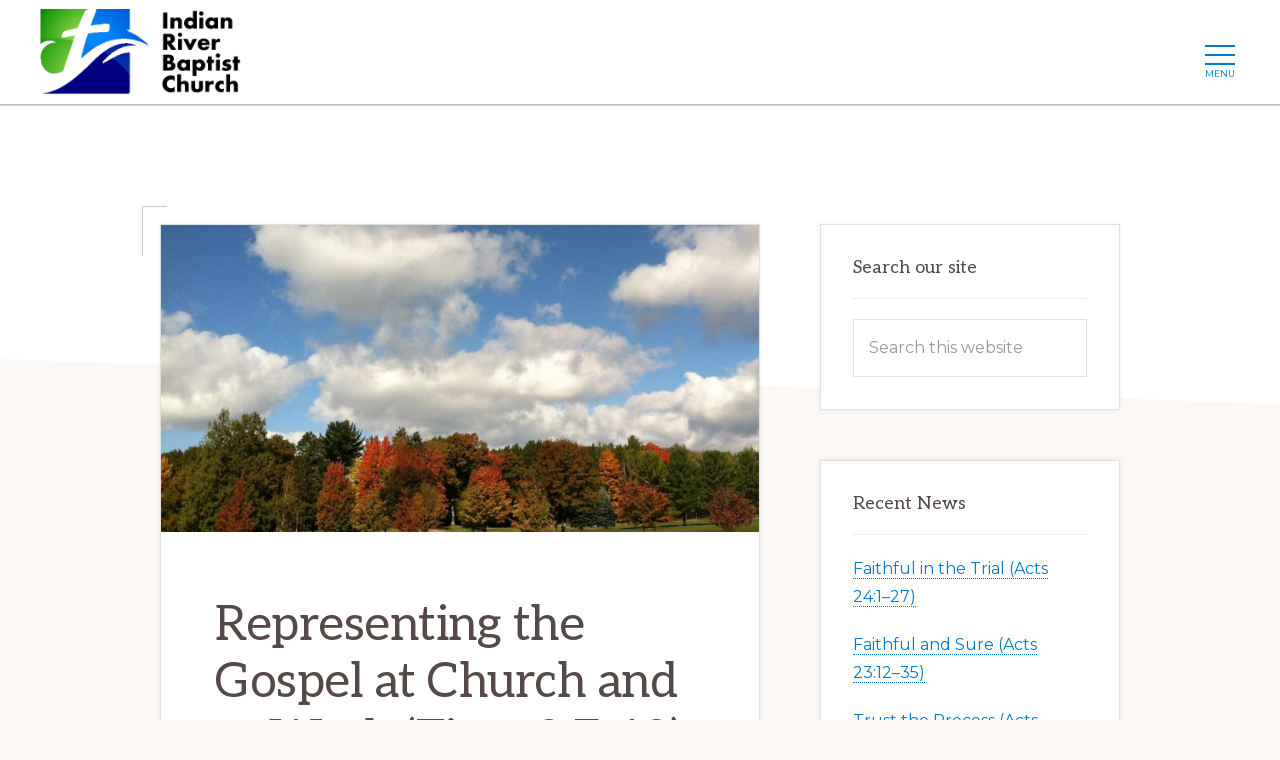

--- FILE ---
content_type: text/css
request_url: https://indianriverbaptistchurch.org/wp-content/cache/wpo-minify/1764621309/assets/wpo-minify-header-b7316055.min.css
body_size: 38293
content:
.gb-block-testimonial{background:#f2f2f2;color:#293038;margin:0 auto;padding:5%;border-radius:5px;margin-bottom:1.2em}.gb-block-testimonial .gb-testimonial-info{position:relative;display:inline-block;width:100%;margin-top:15px;min-height:55px;padding-top:5px;line-height:1.4}.gb-block-testimonial .gb-testimonial-info .blocks-editable{padding-left:0}.gb-block-testimonial .gb-testimonial-info .gb-testimonial-avatar-wrap{position:absolute;left:0;top:0}.gb-block-testimonial .gb-testimonial-avatar-wrap+.gb-testimonial-name,.gb-block-testimonial .gb-testimonial-avatar-wrap+.gb-testimonial-name+.gb-testimonial-title,.gb-block-testimonial .gb-testimonial-avatar-wrap+.gb-testimonial-title,.gb-block-testimonial .gb-testimonial-avatar-wrap+.editor-rich-text,.gb-block-testimonial .gb-testimonial-avatar-wrap+.editor-rich-text+.editor-rich-text{margin-left:70px;padding-left:0}.gb-block-testimonial .gb-testimonial-text p{line-height:1.6}.gb-block-testimonial .gb-testimonial-text a{color:inherit;box-shadow:0 -1px 0 inset;text-decoration:none}.gb-block-testimonial .gb-testimonial-text a:hover{color:inherit;box-shadow:0 -2px 0 inset}.gb-block-testimonial .gb-testimonial-name{font-size:1em;font-weight:700;line-height:1.2;margin:0;padding:0}.gb-block-testimonial .gb-testimonial-title{opacity:.8}.gb-block-testimonial .gb-testimonial-avatar{border-radius:200px;max-width:100px}.gb-block-testimonial .gb-testimonial-image-wrap{height:55px;width:55px;background:#ddd;border-radius:200px;position:relative}.gb-block-testimonial .gb-testimonial-image-wrap img{object-fit:cover;height:100%;width:100%;position:relative;z-index:10;border-radius:40px}.right-aligned .gb-testimonial-info{text-align:right}.right-aligned .gb-testimonial-info h2{left:0}.right-aligned .gb-testimonial-info .gb-testimonial-name,.right-aligned .gb-testimonial-info .gb-testimonial-title{margin-right:70px;margin-left:0}.right-aligned .gb-testimonial-info .gb-testimonial-avatar-wrap{left:auto;right:0}.gb-block-profile{background:#f2f2f2;color:#293038;margin:0 auto;padding:3%;border-radius:5px;margin-bottom:1.2em;display:flex;flex-flow:row wrap;justify-content:space-around;width:100%}.gb-block-profile .gb-profile-column{display:block;padding:15px;flex:3 0 0%}@media only screen and (max-width:600px){.gb-block-profile .gb-profile-column{flex:auto}}.gb-block-profile .gb-profile-avatar-wrap{position:relative;z-index:0;flex:1 0 0%}@media only screen and (max-width:600px){.gb-block-profile .gb-profile-avatar-wrap{flex:auto;max-width:210px;margin:0 auto}}@media only screen and (max-width:600px){.gb-block-profile .gb-profile-content-wrap{text-align:center}}.gb-block-profile .gb-profile-text{font-size:18px;padding-top:1em}.gb-block-profile .gb-profile-text a{color:inherit;box-shadow:0 -1px 0 inset;text-decoration:none}.gb-block-profile .gb-profile-text a:hover{color:inherit;box-shadow:0 -2px 0 inset}.gb-block-profile .gb-profile-text p{line-height:1.6}.gb-block-profile .gb-profile-text p:last-child{margin-bottom:0}.gb-block-profile .gb-profile-name{font-size:1.4em;font-weight:700;line-height:1.2;margin:0}.gb-block-profile .gb-profile-title{opacity:.8;padding-top:5px;margin-bottom:0}.gb-block-profile .gb-profile-image-square{position:absolute;top:0;left:0;height:100%;width:100%;z-index:5;margin:0}.gb-block-profile .gb-profile-text:empty,.gb-block-profile .gb-profile-title:empty,.gb-block-profile .gb-profile-name:empty{display:none}.gb-block-profile .gb-profile-image-wrap{width:100%;background:#ddd;position:relative}.gb-block-profile .gb-profile-image-wrap::before{content:"";display:inline-block;padding-top:100%}.gb-block-profile .gb-profile-image-wrap button{position:absolute;left:0;z-index:50;padding:0;height:100%;width:100%}.gb-block-profile .gb-profile-image-wrap button:focus{background:none;border:none;outline:none;box-shadow:none}.gb-block-profile .gb-profile-image-wrap img{object-fit:cover;height:100%;width:100%;position:relative;z-index:5}.gb-block-profile .gb-social-links{list-style:none;margin:0 0 0 0;padding:5% 0 0 0}.gb-block-profile .gb-social-links:empty{display:none}.gb-block-profile .gb-social-links li{display:inline-block;margin:0 8px 0 0;padding:0}.gb-block-profile .gb-social-links li a{display:grid;border:none;width:38px;height:38px;padding:10px;border-radius:100px}.gb-block-profile .gb-social-links li a:hover{opacity:.9}.right .gb-profile-avatar-wrap{order:2}.round .gb-profile-image-wrap{border-radius:500px}.round .gb-profile-image-wrap::before{content:"";display:inline-block;padding-top:92%}.round .gb-profile-image-wrap img{border-radius:500px}.gb-block-notice{border-radius:5px;position:relative;margin-bottom:1.2em}.gb-block-notice .gb-notice-dismiss{position:absolute;top:13px;right:13px;opacity:.8;padding:0;background:none;transition:.3s ease}.gb-block-notice .gb-notice-dismiss:hover{opacity:1;cursor:pointer;box-shadow:none}.gb-block-notice .gb-notice-title{font-weight:700;padding:.5em 1em;margin:0;color:#fff;border-top-right-radius:5px;border-top-left-radius:5px;width:100%;display:inline-block}.gb-block-notice .gb-notice-title p{margin-bottom:0}.gb-block-notice .gb-notice-title:empty{display:none}.gb-block-notice .gb-notice-text{padding:1em;border:solid 2px #333;border-radius:5px;background:#fff;overflow:hidden}.gb-block-notice .gb-notice-text p:last-child{margin-bottom:0}.gb-block-notice .gb-notice-title:not(:empty)+.notice-text,.gb-block-notice .blocks-rich-text+.blocks-rich-text .gb-notice-text{border-top-right-radius:0;border-top-left-radius:0;border-bottom-right-radius:5px;border-bottom-left-radius:5px}body:not(.wp-admin) .gb-block-notice.gb-dismissable{display:none}.entry-content .gb-block-drop-cap .gb-drop-cap-text p::first-letter{float:left;font-size:75px;line-height:.7em;margin-top:.15em;margin-right:25px;margin-bottom:25px;font-weight:700;text-transform:uppercase}.entry-content .gb-block-drop-cap.gb-drop-cap-square .gb-drop-cap-text p::first-letter{background:#32373c;color:#fff;padding:.2em}.entry-content .gb-block-drop-cap.gb-drop-cap-border .gb-drop-cap-text p::first-letter{color:#32373c;padding:.2em;border:solid 4px}@media only screen and (min-width:600px){.entry-content .gb-block-drop-cap.gb-font-size-1 .gb-drop-cap-text::first-letter{font-size:75px}.entry-content .gb-block-drop-cap.gb-font-size-2 .gb-drop-cap-text::first-letter{font-size:85px}.entry-content .gb-block-drop-cap.gb-font-size-3 .gb-drop-cap-text::first-letter{font-size:95px}.entry-content .gb-block-drop-cap.gb-font-size-4 .gb-drop-cap-text::first-letter{font-size:105px}.entry-content .gb-block-drop-cap.gb-font-size-5 .gb-drop-cap-text::first-letter{font-size:115px}.entry-content .gb-block-drop-cap.gb-font-size-6 .gb-drop-cap-text p::first-letter{font-size:125px}}.gb-block-drop-cap::before,.gb-block-drop-cap::after{content:"";display:table}.gb-block-drop-cap::after{clear:both}.gb-block-drop-cap a{color:inherit;box-shadow:0 -1px 0 inset;text-decoration:none}.gb-block-drop-cap a:hover{color:inherit;box-shadow:0 -2px 0 inset}.gb-block-button{margin:0 0 1.2em 0;position:relative}.gb-block-button .blocks-rich-text{display:inline-flex}.gb-block-button .components-autocomplete{display:inline-block;width:auto;margin:0 auto;position:relative}.gb-button{text-align:center;font-size:18px;line-height:1!important;background-color:#32373c;border:none;border-radius:50px;box-shadow:none;color:#fff;cursor:pointer;padding:.6em 1em;text-decoration:none;word-break:break-word;transition:.3s ease;display:inline-block}.gb-button:hover{box-shadow:inset 0 0 200px hsl(0 0% 100% / .15)}.gb-button-shape-square,input[type=submit].gb-button-shape-square{border-radius:0}.gb-button-shape-rounded,input[type=submit].gb-button-shape-rounded{border-radius:5px}.gb-button-shape-circular,input[type=submit].gb-button-shape-circular{border-radius:100px}.gb-button-size-small,input[type=submit].gb-button-size-small{font-size:14px}.gb-button-size-medium,input[type=submit].gb-button-size-medium{font-size:20px}.gb-button-size-large,input[type=submit].gb-button-size-large{font-size:26px;padding:.8em 1.2em}.gb-button-size-extralarge,input[type=submit].gb-button-size-extralarge{font-size:34px;padding:.8em 1.2em}.gb-button-right{transform:translateX(-100%);left:100%;position:relative}.gb-button-center{margin:0 auto}.gb-block-spacer{margin:0 0 1.2em 0;position:relative}.gb-block-spacer hr{border:none;margin:0;background:none}.gb-block-spacer.gb-spacer-divider::after{content:" ";width:100%;height:1px;border-top:solid 1px;position:absolute;top:50%;left:0}.gb-block-spacer.gb-divider-solid.gb-spacer-divider::after{border-top-style:solid}.gb-block-spacer.gb-divider-dotted.gb-spacer-divider::after{border-top-style:dotted}.gb-block-spacer.gb-divider-dashed.gb-spacer-divider::after{border-top-style:dashed}.gb-block-spacer.gb-divider-size-1.gb-spacer-divider::after{border-top-width:1px}.gb-block-spacer.gb-divider-size-2.gb-spacer-divider::after{border-top-width:2px}.gb-block-spacer.gb-divider-size-3.gb-spacer-divider::after{border-top-width:3px}.gb-block-spacer.gb-divider-size-4.gb-spacer-divider::after{border-top-width:4px}.gb-block-spacer.gb-divider-size-5.gb-spacer-divider::after{border-top-width:5px}.entry-content .gb-block-spacer hr{border:none;margin:0;background:none}.entry-content .gb-block-spacer hr::before,.entry-content .gb-block-spacer hr::after{display:none}.gb-block-accordion{margin-bottom:1.2em}.gb-block-accordion .gb-accordion-title{background:#f2f2f2;padding:10px 15px}.gb-block-accordion .gb-accordion-title p{display:inline}.gb-block-accordion .gb-accordion-text{padding:10px 15px}.gb-block-accordion .editor-rich-text .editor-rich-text__inline-toolbar{display:block;left:40%}.gb-block-accordion+.gb-block-accordion{margin-top:-.6em}@media only screen and (min-width:600px){.gb-font-size-14 .gb-accordion-title{font-size:14px}.gb-font-size-15 .gb-accordion-title{font-size:15px}.gb-font-size-16 .gb-accordion-title{font-size:16px}.gb-font-size-17 .gb-accordion-title{font-size:17px}.gb-font-size-18 .gb-accordion-title{font-size:18px}.gb-font-size-19 .gb-accordion-title{font-size:19px}.gb-font-size-20 .gb-accordion-title{font-size:20px}.gb-font-size-21 .gb-accordion-title{font-size:21px}.gb-font-size-22 .gb-accordion-title{font-size:22px}.gb-font-size-23 .gb-accordion-title{font-size:23px}.gb-font-size-24 .gb-accordion-title{font-size:24px}}.gb-block-sharing{margin:0 0 1.2em 0;position:relative}.gb-block-sharing .blocks-rich-text{display:inline-flex}.gb-block-sharing .gb-share-list{margin:0;padding:0}.gb-block-sharing .gb-share-list li{list-style:none;display:inline-block;margin:0 5px 5px 0}.gb-block-sharing .gb-share-list a{background:#272c30;border-width:0;color:#fff;padding:10px 15px;text-align:center;display:block;line-height:1;font-size:16px;transition:.3s ease}.gb-block-sharing .gb-share-list a:hover{box-shadow:inset 0 0 200px hsl(0 0% 100% / .15)}.gb-block-sharing .gb-share-list svg{vertical-align:text-top}.gb-block-sharing.gb-share-icon-text svg{margin-right:5px}.gb-block-sharing.gb-share-icon-only a{padding:10px 11px;min-width:37px}.gb-block-sharing.gb-share-icon-only .gb-social-text{border:0;clip:rect(1px,1px,1px,1px);clip-path:inset(50%);height:1px;margin:-1px;overflow:hidden;padding:0;position:absolute!important;width:1px;word-wrap:normal!important}.gb-block-sharing.gb-share-text-only svg{display:none}.gb-block-sharing.gb-share-shape-square a{border-radius:0}.gb-block-sharing.gb-share-shape-rounded a{border-radius:5px}.gb-block-sharing.gb-share-shape-circular a{border-radius:100px}.gb-block-sharing.gb-share-size-small a{font-size:13px}.gb-block-sharing.gb-share-size-small svg{width:13px;height:13px}.gb-block-sharing.gb-share-size-small.gb-share-icon-only a{padding:7px 6px;min-width:28px}.gb-block-sharing.gb-share-size-medium a{font-size:16px}.gb-block-sharing.gb-share-size-medium svg{width:16px;height:16px}.gb-block-sharing.gb-share-size-large a{font-size:20px}.gb-block-sharing.gb-share-size-large svg{width:26px;height:26px}.gb-block-sharing.gb-share-size-large.gb-share-icon-only a{font-size:26px;min-width:48px}.gb-block-sharing.gb-share-size-large.gb-share-icon-text svg{margin-right:10px}.gb-block-sharing.gb-share-color-social a{color:#fff}.gb-block-sharing.gb-share-color-social .gb-share-twitter{background:#1ca1f3}.gb-block-sharing.gb-share-color-social .gb-share-facebook{background:#3b5999}.gb-block-sharing.gb-share-color-social .gb-share-google{background:#dc4b45}.gb-block-sharing.gb-share-color-social .gb-share-pinterest{background:#bd091c}.gb-block-sharing.gb-share-color-social .gb-share-linkedin{background:#0077b5}.gb-block-sharing.gb-share-color-social .gb-share-reddit{background:#ff4500}.gb-button-right{transform:translateX(-100%);left:100%;position:relative}.gb-button-center{margin:0 auto}.gb-block-post-grid{margin:0 0 1.2em 0;position:relative}.gb-block-post-grid .is-grid,.gb-block-post-grid .gb-is-grid{display:-ms-grid;display:grid;-ms-grid-columns:1fr 1fr;grid-template-columns:1fr 1fr;grid-template-rows:1fr;grid-gap:0 2em}@media all and (-ms-high-contrast:none){.gb-block-post-grid .is-grid,.gb-block-post-grid .gb-is-grid{display:block}}.gb-block-post-grid .is-grid article,.gb-block-post-grid .gb-is-grid article{margin-bottom:2.5em;min-width:0}@media all and (-ms-high-contrast:none){.gb-block-post-grid .is-grid article,.gb-block-post-grid .gb-is-grid article{padding-left:10px;padding-right:10px;display:inline-block;vertical-align:top}}.gb-block-post-grid .is-grid.columns-1,.gb-block-post-grid .gb-is-grid.gb-columns-1{-ms-grid-columns:1fr;grid-template-columns:1fr}@media all and (-ms-high-contrast:none){.gb-block-post-grid .is-grid.columns-1 article,.gb-block-post-grid .gb-is-grid.gb-columns-1 article{width:100%}}.gb-block-post-grid .is-grid.columns-2,.gb-block-post-grid .gb-is-grid.gb-columns-2{-ms-grid-columns:1fr 1fr;grid-template-columns:1fr 1fr}@media all and (-ms-high-contrast:none){.gb-block-post-grid .is-grid.columns-2 article,.gb-block-post-grid .gb-is-grid.gb-columns-2 article{width:48%}}.gb-block-post-grid .is-grid.columns-3,.gb-block-post-grid .gb-is-grid.gb-columns-3{-ms-grid-columns:1fr 1fr 1fr;grid-template-columns:1fr 1fr 1fr}@media all and (-ms-high-contrast:none){.gb-block-post-grid .is-grid.columns-3 article,.gb-block-post-grid .gb-is-grid.gb-columns-3 article{width:32%}}.gb-block-post-grid .is-grid.columns-4,.gb-block-post-grid .gb-is-grid.gb-columns-4{-ms-grid-columns:1fr 1fr 1fr 1fr;grid-template-columns:1fr 1fr 1fr 1fr}@media all and (-ms-high-contrast:none){.gb-block-post-grid .is-grid.columns-4 article,.gb-block-post-grid .gb-is-grid.gb-columns-4 article{width:24%}}@media only screen and (max-width:600px){.gb-block-post-grid div[class*=columns].is-grid,.gb-block-post-grid div[class*=columns].gb-is-grid{-ms-grid-columns:1fr;grid-template-columns:1fr}}.gb-block-post-grid .gb-post-grid-section-title{text-align:left}.gb-block-post-grid .gb-block-post-grid-image{margin-bottom:1.2em}.gb-block-post-grid .gb-block-post-grid-image img{display:block;width:100%}.gb-block-post-grid .gb-block-post-grid-text{text-align:left}.gb-block-post-grid a{text-decoration:none}.gb-block-post-grid header .gb-block-post-grid-title{margin-top:0;margin-bottom:15px;font-size:28px;line-height:1.2}.gb-block-post-grid header .gb-block-post-grid-title a{color:#293038;text-decoration:none}.gb-block-post-grid header .gb-block-post-grid-title a:hover{text-decoration:underline;color:inherit}.gb-block-post-grid .gb-block-post-grid-byline{font-size:14px;color:#626e81;margin-bottom:15px}.gb-block-post-grid .gb-block-post-grid-author,.gb-block-post-grid .gb-block-post-grid-date{display:inline-block}.gb-block-post-grid .gb-block-post-grid-author:not(:last-child)::after,.gb-block-post-grid .gb-block-post-grid-date:not(:last-child)::after{content:"·";vertical-align:middle;margin:0 5px;line-height:1}.gb-block-post-grid .gb-block-post-grid-author a{color:inherit;text-decoration:none}.gb-block-post-grid .gb-block-post-grid-author a:hover{color:inherit;text-decoration:underline}.gb-block-post-grid .gb-block-post-grid-text p{margin:0 0 15px 0;font-size:inherit}.gb-block-post-grid .gb-block-post-grid-text p:last-of-type{margin-bottom:0}.gb-block-post-grid .gb-block-post-grid-more-link{display:inline-block;box-shadow:none;transition:.3s ease;font-weight:700;color:#293038;text-decoration:none}.gb-block-post-grid .gb-block-post-grid-more-link:hover{text-decoration:underline}.gb-block-post-grid .gb-block-post-grid-excerpt div+p{margin-top:15px}.gb-block-post-grid .is-list article,.gb-block-post-grid .gb-is-list article{display:-ms-grid;display:grid;-ms-grid-columns:30% 1fr;grid-template-columns:30% 1fr;grid-template-rows:1fr;grid-gap:0 2em}@media all and (-ms-high-contrast:none){.gb-block-post-grid .is-list article,.gb-block-post-grid .gb-is-list article{display:block}}.gb-block-post-grid .is-list article::before,.gb-block-post-grid .gb-is-list article::before{display:none}.gb-block-post-grid .is-list article:not(:last-child),.gb-block-post-grid .gb-is-list article:not(:last-child){margin-bottom:5%;padding-bottom:5%}@media only screen and (min-width:600px){.gb-block-post-grid .is-list article:not(:last-child),.gb-block-post-grid .gb-is-list article:not(:last-child){border-bottom:solid 1px #eee}}@media only screen and (max-width:600px){.gb-block-post-grid .is-list article,.gb-block-post-grid .gb-is-list article{-ms-grid-columns:1fr;grid-template-columns:1fr}}.gb-block-post-grid .is-list article:not(.has-post-thumbnail),.gb-block-post-grid .is-list article.hide-featured-image,.gb-block-post-grid .gb-is-list article:not(.has-post-thumbnail),.gb-block-post-grid .gb-is-list article.hide-featured-image{-ms-grid-columns:1fr;grid-template-columns:1fr}.gb-block-post-grid .is-list .gb-block-post-grid-image,.gb-block-post-grid .gb-is-list .gb-block-post-grid-image{margin-bottom:0}@media all and (-ms-high-contrast:none){.gb-block-post-grid .is-list .gb-block-post-grid-image,.gb-block-post-grid .gb-is-list .gb-block-post-grid-image{width:30%;display:inline-block;vertical-align:top}}@media only screen and (max-width:600px){.gb-block-post-grid .is-list .gb-block-post-grid-image,.gb-block-post-grid .gb-is-list .gb-block-post-grid-image{margin-bottom:5%}}@media all and (-ms-high-contrast:none){.gb-block-post-grid .is-list .gb-block-post-grid-text,.gb-block-post-grid .gb-is-list .gb-block-post-grid-text{width:65%;padding-left:5%;display:inline-block;vertical-align:top}.gb-block-post-grid .is-list .post:not(.has-post-thumbnail) .gb-block-post-grid-text,.gb-block-post-grid .gb-is-list .post:not(.has-post-thumbnail) .gb-block-post-grid-text{width:100%;padding-left:0}}@media only screen and (min-width:600px){.gb-block-post-grid .is-list .gb-block-post-grid-title,.gb-block-post-grid .gb-is-list .gb-block-post-grid-title{font-size:34px}}.gb-block-post-grid .is-list .no-thumb .gb-block-post-grid-text,.gb-block-post-grid .gb-is-list .no-thumb .gb-block-post-grid-text{grid-column:span 2}.screen-reader-text{clip:rect(1px,1px,1px,1px);height:1px;overflow:hidden;position:absolute!important;width:1px;word-wrap:normal!important}.gb-block-container{margin:0;position:relative;padding:0}.gb-block-container.alignfull .block-editor-block-list__block{max-width:100%}@media only screen and (min-width:768px){.gb-block-container.alignfull .gb-container-inside,.gb-block-container.alignfull .gb-container-inside{max-width:100%;margin:0 auto}}@media only screen and (min-width:768px){.gb-block-container.alignwide .gb-container-inside,.gb-block-container.alignwide .gb-container-inside{max-width:80%;margin:0 auto}}.gb-block-container .gb-container-image-wrap{position:absolute;top:0;right:0;left:0;height:100%;z-index:0}.gb-block-container .gb-container-image{object-fit:cover;height:100%;width:100%;transition:.3s ease}.gb-block-container .gb-container-content{margin:0 auto;position:relative}.gb-block-container .gb-container-image:not(.has-background-dim){opacity:0}.gb-block-container .has-background-dim{opacity:.5}.gb-block-container .has-background-dim-10{opacity:.1}.gb-block-container .has-background-dim-20{opacity:.2}.gb-block-container .has-background-dim-30{opacity:.3}.gb-block-container .has-background-dim-40{opacity:.4}.gb-block-container .has-background-dim-50{opacity:.5}.gb-block-container .has-background-dim-60{opacity:.6}.gb-block-container .has-background-dim-70{opacity:.7}.gb-block-container .has-background-dim-80{opacity:.8}.gb-block-container .has-background-dim-90{opacity:.9}.gb-block-container .has-background-dim-100{opacity:1}.wp-block-genesis-blocks-gb-pricing{margin-bottom:1.5em}.gb-pricing-table-wrap{display:-ms-grid;display:grid;grid-template-rows:1fr;grid-template-areas:"col1";grid-gap:0 2em}[data-type="genesis-blocks/gb-pricing-table"],.wp-block-genesis-blocks-gb-pricing-table{display:inline-block;vertical-align:top}@media only screen and (max-width:600px){[data-type="genesis-blocks/gb-pricing-table"],.wp-block-genesis-blocks-gb-pricing-table{margin-bottom:1.5em}}.gb-block-pricing-table .gb-block-pricing-table-inside{display:inline-block;width:100%;border-color:#272c30}.gb-block-pricing-table .gb-block-pricing-table-inside ul{list-style-type:none;padding:0;margin-left:0}.gb-block-pricing-table .gb-block-pricing-table-inside li{margin:0;padding:4px 0;border-color:inherit}.gb-block-pricing-table .gb-block-pricing-table-inside ul>li{list-style-type:none}.gb-block-pricing-table .gb-block-pricing-table-inside ol li{list-style-position:inside}.gb-block-pricing-table .gb-block-pricing-table-inside ol li div{display:inline}.gb-block-pricing-table-gap-0{grid-gap:0 0}.gb-block-pricing-table-gap-1{grid-gap:0 1em}.gb-block-pricing-table-gap-2{grid-gap:0 2em}.gb-block-pricing-table-gap-3{grid-gap:0 3em}.gb-block-pricing-table-gap-4{grid-gap:0 4em}.gb-block-pricing-table-gap-5{grid-gap:0 5em}.gb-pricing-columns-2 .gb-pricing-table-wrap{-ms-grid-columns:1fr 1fr;grid-template-columns:1fr 1fr;grid-template-areas:"col1 col2"}@media only screen and (max-width:600px){.gb-pricing-columns-2 .gb-pricing-table-wrap{-ms-grid-columns:1fr;grid-template-columns:1fr;grid-template-areas:"col1" "col2"}}.gb-pricing-columns-3 .gb-pricing-table-wrap{-ms-grid-columns:1fr 1fr 1fr;grid-template-columns:1fr 1fr 1fr;grid-template-areas:"col1 col2 col3"}@media only screen and (max-width:600px){.gb-pricing-columns-3 .gb-pricing-table-wrap{-ms-grid-columns:1fr;grid-template-columns:1fr;grid-template-areas:"col1" "col2" "col3"}}.gb-pricing-columns-4 .gb-pricing-table-wrap{-ms-grid-columns:1fr 1fr 1fr 1fr;grid-template-columns:1fr 1fr 1fr 1fr;grid-template-areas:"col1 col2 col3 col4"}@media only screen and (max-width:800px){.gb-pricing-columns-4 .gb-pricing-table-wrap{-ms-grid-columns:1fr 1fr;grid-template-columns:1fr 1fr;grid-template-areas:"col1 col2" "col3 col4"}.gb-pricing-columns-4 .gb-pricing-table-wrap .wp-block-genesis-blocks-gb-pricing-table{margin-bottom:1.5em}}@media only screen and (max-width:600px){.gb-pricing-columns-4 .gb-pricing-table-wrap{-ms-grid-columns:1fr;grid-template-columns:1fr;grid-template-areas:"col1" "col2" "col3" "col4"}}.gb-pricing-table-price{line-height:1}.gb-pricing-table-currency{vertical-align:top;margin-top:.4em;margin-right:3px;display:inline-block;line-height:1}.wp-block-genesis-blocks-gb-pricing-table{vertical-align:top}.wp-block-genesis-blocks-gb-pricing-table .gb-pricing-table-features,.block-library-list .wp-block-genesis-blocks-gb-pricing-table ul{margin:0;padding:0;border:none}.gb-block-pricing-table:nth-child(1){-ms-grid-row:1;-ms-grid-column:1;grid-area:col1}.gb-block-pricing-table:nth-child(2){-ms-grid-row:1;-ms-grid-column:2;grid-area:col2}.gb-block-pricing-table:nth-child(3){-ms-grid-row:1;-ms-grid-column:3;grid-area:col3}.gb-block-pricing-table:nth-child(4){-ms-grid-row:1;-ms-grid-column:4;grid-area:col4}.editor-styles-wrapper ul.gb-pricing-table-features{list-style-type:none;display:block;white-space:initial;margin-left:0;margin-right:0}.gb-list-border-solid>li{border-bottom-style:solid}.gb-list-border-dashed>li{border-bottom-style:dashed}.gb-list-border-dotted>li{border-bottom-style:dotted}ul.gb-pricing-table-features li{list-style-type:none;margin:0;padding:4px 0;border-color:inherit}ul.gb-pricing-table-features li:last-child{border-bottom:none}.gb-list-border-width-1 li{border-width:1px}.gb-list-border-width-2 li{border-width:2px}.gb-list-border-width-3 li{border-width:3px}.gb-list-border-width-4 li{border-width:4px}.gb-list-border-width-5 li{border-width:5px}.gb-pricing-table-price,.gb-pricing-table-term{display:inline}span.gb-pricing-table-term{margin-left:5px}.gb-pricing-table-wrap .gb-block-pricing-table-inside>*:last-child{margin-bottom:0}.wp-block-genesis-blocks-gb-pricing .alignwide,.wp-block-genesis-blocks-gb-pricing .alignfull{width:100%;margin-left:auto}.gb-block-pricing-table-center{text-align:center}.gb-block-pricing-table-center .gb-block-button{text-align:center!important}.gb-block-pricing-table-center .blocks-button__inline-link{margin:0 auto;text-align:center}.gb-block-pricing-table-left{text-align:left}.gb-block-pricing-table-right{text-align:right}.gb-pricing-table-button .gb-block-button{margin-bottom:0}.gb-block-newsletter .gb-newsletter-title{margin-top:0;line-height:1.3}.gb-block-newsletter .gb-block-button{margin-bottom:0}.gb-block-newsletter-label{font-size:16px}.gb-form-styles label{margin-bottom:8px;width:100%;display:block}.gb-form-styles input:not(.gb-newsletter-submit){width:100%;height:auto;min-height:45px;margin-bottom:15px}.wp-block-genesis-blocks-gb-layout{margin-bottom:1.5em}.wp-block-genesis-blocks-gb-columns{position:relative}.gb-layout-column-wrap{display:-ms-grid;display:grid;grid-template-rows:1fr;grid-gap:0 2em;position:relative;z-index:1}[data-type="genesis-blocks/gb-column"],.gb-block-layout-column{display:block;vertical-align:top;min-width:0}.gb-block-layout-column.gb-is-vertically-aligned-top{align-self:flex-start}.gb-block-layout-column.gb-is-vertically-aligned-center{align-self:center}.gb-block-layout-column.gb-is-vertically-aligned-bottom{align-self:flex-end}.gb-block-layout-column-inner,.gb-layout-column-wrap>.gb-block-layout-column-inner,.gb-has-background-dim>*{position:relative;z-index:1}.wp-block-genesis-blocks-gb-layout.alignfull{padding:0 2em}@media only screen and (max-width:600px){.wp-block-genesis-blocks-gb-layout.alignfull{padding:0 15px}}.gb-block-layout-column{display:block;width:100%}.gb-columns-center .gb-layout-column-wrap{margin:0 auto}.gb-block-layout-column-gap-0{grid-gap:0 0}.gb-block-layout-column-gap-1{grid-gap:0 1em}.gb-block-layout-column-gap-2{grid-gap:0 2em}.gb-block-layout-column-gap-3{grid-gap:0 3em}.gb-block-layout-column-gap-4{grid-gap:0 4em}.gb-block-layout-column-gap-5{grid-gap:0 5em}.gb-block-layout-column-gap-6{grid-gap:0 6em}.gb-block-layout-column-gap-7{grid-gap:0 7em}.gb-block-layout-column-gap-8{grid-gap:0 8em}.gb-block-layout-column-gap-9{grid-gap:0 9em}.gb-block-layout-column-gap-10{grid-gap:0 10em}.gb-block-layout-column:nth-child(1){-ms-grid-row:1;-ms-grid-column:1;grid-area:col1}.gb-block-layout-column:nth-child(1){-ms-grid-row:1;-ms-grid-column:1;grid-area:col1}.gb-block-layout-column:nth-child(2){-ms-grid-row:1;-ms-grid-column:2;grid-area:col2}.gb-block-layout-column:nth-child(3){-ms-grid-row:1;-ms-grid-column:3;grid-area:col3}.gb-block-layout-column:nth-child(4){-ms-grid-row:1;-ms-grid-column:4;grid-area:col4}.gb-block-layout-column:nth-child(5){-ms-grid-row:1;-ms-grid-column:5;grid-area:col5}.gb-block-layout-column:nth-child(6){-ms-grid-row:1;-ms-grid-column:6;grid-area:col6}.gb-layout-columns-1>.gb-layout-column-wrap{-ms-grid-columns:1fr;grid-template-columns:1fr;grid-template-areas:"col1"}.gb-layout-columns-2>.gb-layout-column-wrap{-ms-grid-columns:1fr 1fr;grid-template-columns:1fr 1fr;grid-template-areas:"col1 col2"}@media only screen and (max-width:600px){.gb-layout-columns-2>.gb-layout-column-wrap.gb-is-responsive-column{-ms-grid-columns:1fr;grid-template-columns:1fr;grid-template-areas:"col1" "col2"}}.gb-2-col-wideleft>.gb-layout-column-wrap{-ms-grid-columns:2fr 1fr;grid-template-columns:2fr 1fr}.gb-2-col-wideright>.gb-layout-column-wrap{-ms-grid-columns:1fr 2fr;grid-template-columns:1fr 2fr}.gb-layout-columns-3>.gb-layout-column-wrap{-ms-grid-columns:1fr 1fr 1fr;grid-template-columns:1fr 1fr 1fr;grid-template-areas:"col1 col2 col3"}@media only screen and (max-width:600px){.gb-layout-columns-3>.gb-layout-column-wrap.gb-is-responsive-column{-ms-grid-columns:1fr;grid-template-columns:1fr;grid-template-areas:"col1" "col2" "col3"}}.gb-3-col-widecenter>.gb-layout-column-wrap{-ms-grid-columns:1fr 2fr 1fr;grid-template-columns:1fr 2fr 1fr}@media only screen and (max-width:600px){.gb-3-col-widecenter>.gb-layout-column-wrap.gb-is-responsive-column{-ms-grid-columns:1fr;grid-template-columns:1fr}}.gb-3-col-wideleft>.gb-layout-column-wrap{-ms-grid-columns:2fr 1fr 1fr;grid-template-columns:2fr 1fr 1fr}@media only screen and (max-width:600px){.gb-3-col-wideleft>.gb-layout-column-wrap.gb-is-responsive-column{-ms-grid-columns:1fr;grid-template-columns:1fr}}.gb-3-col-wideright>.gb-layout-column-wrap{-ms-grid-columns:1fr 1fr 2fr;grid-template-columns:1fr 1fr 2fr}@media only screen and (max-width:600px){.gb-3-col-wideright>.gb-layout-column-wrap.gb-is-responsive-column{-ms-grid-columns:1fr;grid-template-columns:1fr}}.gb-layout-columns-4>.gb-layout-column-wrap{-ms-grid-columns:1fr 1fr 1fr 1fr;grid-template-columns:1fr 1fr 1fr 1fr;grid-template-areas:"col1 col2 col3 col4"}@media only screen and (max-width:800px){.gb-layout-columns-4>.gb-layout-column-wrap.gb-is-responsive-column{grid-template-rows:auto;-ms-grid-columns:1fr 1fr;grid-template-columns:1fr 1fr;grid-template-areas:"col1 col2" "col3 col4"}}@media only screen and (max-width:600px){.gb-layout-columns-4>.gb-layout-column-wrap.gb-is-responsive-column{-ms-grid-columns:1fr;grid-template-columns:1fr;grid-template-areas:"col1" "col2" "col3" "col4"}}.gb-4-col-wideleft>.gb-layout-column-wrap{-ms-grid-columns:2fr 1fr 1fr 1fr;grid-template-columns:2fr 1fr 1fr 1fr}.gb-4-col-wideright>.gb-layout-column-wrap{-ms-grid-columns:1fr 1fr 1fr 2fr;grid-template-columns:1fr 1fr 1fr 2fr}.gb-layout-columns-5>.gb-layout-column-wrap{-ms-grid-columns:1fr 1fr 1fr 1fr 1fr;grid-template-columns:1fr 1fr 1fr 1fr 1fr;grid-template-areas:"col1 col2 col3 col4 col5"}@media only screen and (max-width:800px){.gb-layout-columns-5>.gb-layout-column-wrap.gb-is-responsive-column{-ms-grid-columns:1fr;grid-template-columns:1fr;grid-template-areas:"col1" "col2" "col3" "col4" "col5"}}.gb-layout-columns-6>.gb-layout-column-wrap{-ms-grid-columns:1fr 1fr 1fr 1fr 1fr 1fr;grid-template-columns:1fr 1fr 1fr 1fr 1fr 1fr;grid-template-areas:"col1 col2 col3 col4 col5 col6"}@media only screen and (max-width:800px){.gb-layout-columns-6>.gb-layout-column-wrap.gb-is-responsive-column{-ms-grid-columns:1fr 1fr;grid-template-columns:1fr 1fr;grid-template-areas:"col1 col2" "col3 col4" "col5 col6"}}@media only screen and (max-width:600px){.gb-layout-columns-6>.gb-layout-column-wrap.gb-is-responsive-column{-ms-grid-columns:1fr;grid-template-columns:1fr;grid-template-areas:"col1" "col2" "col3" "col4" "col5" "col6"}}.gb-layout-columns-4,.gb-layout-columns-5,.gb-layout-columns-6{overflow-x:auto}.gb-column-selector-group{margin-top:10px;display:flex;width:100%;text-align:center;justify-content:center}@media only screen and (max-width:1175px){.gb-column-selector-group{flex-wrap:wrap}}.gb-column-selector{margin:0 5px}@media only screen and (max-width:1175px){.gb-column-selector{margin-top:10px}}.gb-column-selector button.gb-column-selector-button{padding:15px;height:auto;border-radius:5px!important;background:#fff;margin:0}.gb-column-selector button.gb-column-selector-button:hover{background:#fff;margin:0}.gb-column-selector button.components-button.is-button:last-child{border-radius:5px}.gb-layout-column-button .gb-block-button{margin-bottom:0}.gb-layout-selector-group{margin-top:10px}.gb-layout-selector{display:inline-block;margin:0 5px}.gb-layout-selector button.gb-layout-selector-button{padding:15px;height:auto;border-radius:5px;background:#fff}.gb-layout-selector button.gb-layout-selector-button:hover{background:#fff}.gb-layout-selector button.components-button.is-button:last-child{border-radius:5px}.gb-toolbar-insert-layout-button{margin-right:3px}.gb-layout-team-1 .gb-profile-column{flex:100%}.gb-layout-team-1 .gb-social-links{padding-top:25px}.gb-layout-hero-cover .wp-block-cover__inner-container{max-width:800px}.gb-layout-hero-cover h2,.gb-layout-hero-cover h3,.gb-layout-hero-cover h4{max-width:100%}.gb-white-text,.editor-styles-wrapper [data-type="core/heading"] .gb-white-text{color:#fff}.gb-layout-landing-2 .gb-block-profile{padding:0;text-align:center}.gb-layout-landing-2 .gb-block-profile .gb-profile-avatar-wrap,.gb-layout-landing-2 .gb-block-profile .gb-profile-column{flex:0 0 100%}.gb-layout-landing-2 .round .gb-profile-image-wrap{max-width:220px;margin:0 auto}.gb-layout-landing-2 .gb-block-cta .gb-cta-content{max-width:700px;margin:0 auto}.gb-layout-landing-2 .gb-block-cta .gb-button{font-weight:400}.gb-layout-landing-3 .gb-layout-landing-3-cover h2,.gb-layout-landing-3 .gb-layout-landing-3-cover h3,.gb-layout-landing-3 .gb-layout-landing-3-cover h4,.gb-layout-landing-3 .gb-layout-landing-3-cover h5,.gb-layout-landing-3 .gb-layout-landing-3-cover h6{margin-left:auto;margin-right:auto}@media only screen and (min-width:600px){.gb-layout-landing-3 .gb-layout-landing-3-cover h2,.gb-layout-landing-3 .gb-layout-landing-3-cover h3,.gb-layout-landing-3 .gb-layout-landing-3-cover h4,.gb-layout-landing-3 .gb-layout-landing-3-cover h5,.gb-layout-landing-3 .gb-layout-landing-3-cover h6{font-size:42px}}@media only screen and (min-width:600px){.gb-layout-landing-3 .gb-block-post-grid header .gb-block-post-grid-title{font-size:24px}}.gpb-slate-section-contact-box .gb-block-layout-column-inner{height:100%}div[class*=gb-section-].alignfull,div[class*=gb-layout-].alignfull{margin-top:auto;margin-bottom:auto}.gpb-overflow-hidden{overflow:hidden}.gpb-grid-mobile-space .gb-is-responsive-column{grid-row-gap:1em}.gpb-rounded-grid .gb-block-layout-column-inner{border-radius:10px}.gpb-rounded-sm,.gpb-rounded-sm .gb-accordion-title,.gpb-rounded-sm img{border-radius:5px}.gpb-rounded-md,.gpb-rounded-md .gb-accordion-title,.gpb-rounded-md img{border-radius:10px}.gpb-rounded-lg,.gpb-rounded-lg .gb-accordion-title,.gpb-rounded-lg img{border-radius:20px}.gpb-rounded-xl,.gpb-rounded-xl .gb-accordion-title,.gpb-rounded-xl img{border-radius:30px}.gpb-rounded-full,.gpb-rounded-full .gb-accordion-title,.gpb-rounded-full img{border-radius:500px}@media only screen and (max-width:600px){.gpb-mobile-align-reset{float:none;text-align:left;margin-left:0!important;margin-right:0}}@media only screen and (max-width:600px){.gpb-grid-mobile-reorder .gb-is-responsive-column .gb-block-layout-column:nth-of-type(1){grid-area:col2}.gpb-grid-mobile-reorder .gb-is-responsive-column .gb-block-layout-column:nth-of-type(2){grid-area:col1}}.gpb-mb-1{margin-bottom:1rem}@media only screen and (min-width:600px){div[class*=wp-block-genesis].gb-font-size-14.gb-block-testimonial p,div[class*=wp-block-genesis].gb-font-size-14.gb-block-notice p,div[class*=wp-block-genesis].gb-font-size-14.gb-block-profile p,div[class*=wp-block-genesis].gb-font-size-14.gb-block-cta p{font-size:14px}div[class*=wp-block-genesis].gb-font-size-15.gb-block-testimonial p,div[class*=wp-block-genesis].gb-font-size-15.gb-block-notice p,div[class*=wp-block-genesis].gb-font-size-15.gb-block-profile p,div[class*=wp-block-genesis].gb-font-size-15.gb-block-cta p{font-size:15px}div[class*=wp-block-genesis].gb-font-size-16.gb-block-testimonial p,div[class*=wp-block-genesis].gb-font-size-16.gb-block-notice p,div[class*=wp-block-genesis].gb-font-size-16.gb-block-profile p,div[class*=wp-block-genesis].gb-font-size-16.gb-block-cta p{font-size:16px}div[class*=wp-block-genesis].gb-font-size-17.gb-block-testimonial p,div[class*=wp-block-genesis].gb-font-size-17.gb-block-notice p,div[class*=wp-block-genesis].gb-font-size-17.gb-block-profile p,div[class*=wp-block-genesis].gb-font-size-17.gb-block-cta p{font-size:17px}div[class*=wp-block-genesis].gb-font-size-18.gb-block-testimonial p,div[class*=wp-block-genesis].gb-font-size-18.gb-block-notice p,div[class*=wp-block-genesis].gb-font-size-18.gb-block-profile p,div[class*=wp-block-genesis].gb-font-size-18.gb-block-cta p{font-size:18px}div[class*=wp-block-genesis].gb-font-size-19.gb-block-testimonial p,div[class*=wp-block-genesis].gb-font-size-19.gb-block-notice p,div[class*=wp-block-genesis].gb-font-size-19.gb-block-profile p,div[class*=wp-block-genesis].gb-font-size-19.gb-block-cta p{font-size:19px}div[class*=wp-block-genesis].gb-font-size-20.gb-block-testimonial p,div[class*=wp-block-genesis].gb-font-size-20.gb-block-notice p,div[class*=wp-block-genesis].gb-font-size-20.gb-block-profile p,div[class*=wp-block-genesis].gb-font-size-20.gb-block-cta p{font-size:20px}div[class*=wp-block-genesis].gb-font-size-21.gb-block-testimonial p,div[class*=wp-block-genesis].gb-font-size-21.gb-block-notice p,div[class*=wp-block-genesis].gb-font-size-21.gb-block-profile p,div[class*=wp-block-genesis].gb-font-size-21.gb-block-cta p{font-size:21px}div[class*=wp-block-genesis].gb-font-size-22.gb-block-testimonial p,div[class*=wp-block-genesis].gb-font-size-22.gb-block-notice p,div[class*=wp-block-genesis].gb-font-size-22.gb-block-profile p,div[class*=wp-block-genesis].gb-font-size-22.gb-block-cta p{font-size:22px}div[class*=wp-block-genesis].gb-font-size-23.gb-block-testimonial p,div[class*=wp-block-genesis].gb-font-size-23.gb-block-notice p,div[class*=wp-block-genesis].gb-font-size-23.gb-block-profile p,div[class*=wp-block-genesis].gb-font-size-23.gb-block-cta p{font-size:23px}div[class*=wp-block-genesis].gb-font-size-24.gb-block-testimonial p,div[class*=wp-block-genesis].gb-font-size-24.gb-block-notice p,div[class*=wp-block-genesis].gb-font-size-24.gb-block-profile p,div[class*=wp-block-genesis].gb-font-size-24.gb-block-cta p{font-size:24px}}*[class*=gpb-fluid],.entry-content *[class*=gpb-fluid]{margin:0 0 1rem 0;line-height:1.2;font-weight:400}.gpb-fluid-1{font-size:20px}@media(min-width:600px){.gpb-fluid-1{font-size:calc(11.5094339623px + 100vw*0.0141509434)}}@media(min-width:1024px){.gpb-fluid-1{font-size:26px}}.gpb-fluid-2{font-size:22px}@media(min-width:600px){.gpb-fluid-2{font-size:calc(10.679245283px + 100vw*0.0188679245)}}@media(min-width:1024px){.gpb-fluid-2{font-size:30px}}.gpb-fluid-3{font-size:24px}@media(min-width:600px){.gpb-fluid-3{font-size:calc(4.1886792453px + 100vw*0.0330188679)}}@media(min-width:1024px){.gpb-fluid-3{font-size:38px}}.gpb-fluid-4{font-size:28px}@media(min-width:600px){.gpb-fluid-4{font-size:calc(5.358490566px + 100vw*0.0377358491)}}@media(min-width:1024px){.gpb-fluid-4{font-size:44px}}.gpb-fluid-5{font-size:32px}@media(min-width:600px){.gpb-fluid-5{font-size:calc(3.6981132075px + 100vw*0.0471698113)}}@media(min-width:1024px){.gpb-fluid-5{font-size:52px}}.gpb-fluid-6{font-size:36px}@media(min-width:600px){.gpb-fluid-6{font-size:calc(2.0377358491px + 100vw*0.0566037736)}}@media(min-width:1024px){.gpb-fluid-6{font-size:60px}}.gb-align-center{text-align:center}.gb-align-left{text-align:left}.gb-align-right{text-align:right}.center{text-align:center}.left{text-align:left}.right{text-align:right}@media only screen and (min-width:600px){.wp-block-columns .layout-column-1,.wp-block-columns .layout-column-2{margin-right:5%}}.wp-block-image{margin-bottom:1.2em}.gb-text-link{color:inherit;text-decoration:none}.gb-text-link:hover{color:inherit;text-decoration:underline}.gb-has-parallax{background-attachment:fixed;background-size:cover;background-position:50%}.gb-has-background-dim::before{content:"";position:absolute;top:0;left:0;bottom:0;right:0;background-color:inherit;opacity:0;z-index:1}.gb-has-background-dim.has-theme-primary-background-color::before,.gb-has-background-dim.gb-has-custom-background-color::before{background-color:inherit}.gb-has-background-dim-0::before{opacity:1}.gb-has-background-dim-10::before{opacity:.9}.gb-has-background-dim-20::before{opacity:.8}.gb-has-background-dim-30::before{opacity:.7}.gb-has-background-dim-40::before{opacity:.6}.gb-has-background-dim-50::before{opacity:.5}.gb-has-background-dim-60::before{opacity:.4}.gb-has-background-dim-70::before{opacity:.3}.gb-has-background-dim-80::before{opacity:.2}.gb-has-background-dim-90::before{opacity:.1}.gb-has-background-dim-100::before{opacity:0}div.gb-background-auto{background-size:auto;background-position:center center}div.gb-background-cover{background-size:cover}div.gb-background-contain{background-size:contain;background-position:center center}div.gb-background-no-repeat{background-repeat:no-repeat}div.gb-background-repeat{background-repeat:repeat}div.gb-background-repeat-x{background-repeat:repeat-x}div.gb-background-repeat-y{background-repeat:repeat-y;background-position:center center}ol.gpb-number-list,.editor-styles-wrapper ol.gpb-number-list{list-style:none;counter-reset:gpb-list-counter;padding:0;margin-left:0}ol.gpb-number-list li,.editor-styles-wrapper ol.gpb-number-list li{list-style-type:none;counter-increment:gpb-list-counter;position:relative;padding-left:65px;margin-bottom:1.2em}ol.gpb-number-list li::before{content:counter(gpb-list-counter) "";color:#fff;background:#333;position:absolute;left:0;top:10px;text-align:center;border-radius:100px;height:42px;width:42px;line-height:41px}html{line-height:1.15;-webkit-text-size-adjust:100%}body{margin:0}main{display:block}h1{font-size:2em;margin:.67em 0}hr{box-sizing:content-box;height:0;overflow:visible}pre{font-family:monospace,monospace;font-size:1em}a{background-color:#fff0}abbr[title]{border-bottom:none;text-decoration:underline;-webkit-text-decoration:underline dotted;text-decoration:underline dotted}b,strong{font-weight:bolder}code,kbd,samp{font-family:monospace,monospace;font-size:1em}small{font-size:80%}sub,sup{font-size:75%;line-height:0;position:relative;vertical-align:baseline}sub{bottom:-.25em}sup{top:-.5em}img{border-style:none}button,input,optgroup,select,textarea{font-family:inherit;font-size:100%;line-height:1.15;margin:0}button,input{overflow:visible}button,select{text-transform:none}[type=button],[type=reset],[type=submit],button{-webkit-appearance:button}[type=button]::-moz-focus-inner,[type=reset]::-moz-focus-inner,[type=submit]::-moz-focus-inner,button::-moz-focus-inner{border-style:none;padding:0}[type=button]:-moz-focusring,[type=reset]:-moz-focusring,[type=submit]:-moz-focusring,button:-moz-focusring{outline:1px dotted ButtonText}fieldset{padding:.35em .75em .625em}legend{box-sizing:border-box;color:inherit;display:table;max-width:100%;padding:0;white-space:normal}progress{vertical-align:baseline}textarea{overflow:auto}[type=checkbox],[type=radio]{box-sizing:border-box;padding:0}[type=number]::-webkit-inner-spin-button,[type=number]::-webkit-outer-spin-button{height:auto}[type=search]{-webkit-appearance:textfield;outline-offset:-2px}[type=search]::-webkit-search-decoration{-webkit-appearance:none}::-webkit-file-upload-button{-webkit-appearance:button;font:inherit}details{display:block}summary{display:list-item}[hidden],template{display:none}html,input[type="search"]{box-sizing:border-box}*,*::before,*::after{box-sizing:inherit}.entry-container::before,.author-box::before,.clearfix::before,.content-sidebar-wrap::before,.entry::before,.entry-content::before,.footer-widgets::before,.nav-primary::before,.nav-secondary::before,.pagination::before,.site-container::before,.site-footer::before,.site-footer .footer-copyright-container::before,.site-header::before,.site-inner::before,.widget::before,.wrap::before{content:" ";display:table}.entry-container::after,.author-box::after,.clearfix::after,.content-sidebar-wrap::after,.entry::after,.entry-content::after,.footer-widgets::after,.nav-primary::after,.nav-secondary::after,.pagination::after,.site-container::after,.site-footer::after,.site-footer .footer-copyright-container::after,.site-header::after,.site-inner::after,.widget::after,.wrap::after{clear:both;content:" ";display:table}.clear{clear:both}body{background-color:#faf7f4;color:#554948;font-family:Montserrat,sans-serif;font-size:18px;font-weight:400;line-height:1.875;margin:0;overflow-x:hidden}body{animation:fadein 1s}@keyframes fadein{from{opacity:0}to{opacity:1}}a,button,input:focus,input[type="button"],input[type="reset"],input[type="submit"],textarea:focus,.button,.gallery img,.more-link,.wp-custom-logo .site-title>a,.wp-custom-logo .title-area,.site-header,.site-header>.wrap>*{outline-color:#fff0;transition:all 0.25s ease-in-out}a{color:#ce3a0d;border-bottom:1px dotted currentColor;text-decoration:none}a:focus,a:hover{color:#554948;text-decoration:none;border-bottom-color:#fff0}span:target{display:block;position:relative;top:-120px;visibility:hidden}p{margin:0 0 34px;padding:0}.more-link-wrap{margin-bottom:0}ol,ul{margin:0;padding:0}li{list-style-type:none}hr{background-color:#fff0;border-width:0;border-collapse:collapse;border-bottom:1px solid currentColor;border-right-width:0;border-top-width:0;margin:2em 0;opacity:.3}b,strong{font-weight:700}blockquote,cite,em,i{font-style:italic}mark{background-color:#eee9e3;color:#554948}pre{background-color:#eee9e3;border:1px solid #ded8d1;font-family:Courier,monospace;font-size:18px;line-height:1.6;max-width:100%;margin-bottom:30px;overflow:auto;padding:3% 5% 3% 7%;position:relative;-moz-tab-size:4;-o-tab-size:4;tab-size:4}pre::before{background-color:#ded8d1;color:#fff;content:" ";font-size:16px;height:100%;left:0;padding:0 3px;position:absolute;text-align:center;top:0;width:20px;z-index:5}blockquote{color:currentColor;margin:1em}blockquote::before{content:"\201C";display:block;font-size:30px;height:0;left:-20px;position:relative;top:-10px}iframe{margin-bottom:-11px}::selection{background-color:#554948;color:#fff;text-shadow:none}h1,h2,h3,h4,h5,h6{font-family:Aleo,Helvetica,Arial,sans-serif;font-weight:400;line-height:1.2;margin:0 0 30px}h1{font-size:48px;letter-spacing:-.5px}h2{font-size:44px;letter-spacing:-.5px;line-height:1}h3{font-size:24px}.comment-respond h3,.entry-comments h3{font-size:36px;letter-spacing:-.5px}.comment-respond h3 small{font-size:16px}h4{font-size:20px}.entry-content h3,.entry-content h4{margin-bottom:20px}h5{font-size:18px}h6{font-size:16px}embed,iframe,img,object,video,.wp-caption{max-width:100%}img{height:auto}figure{margin:0}figure a{border-width:0}.gallery{overflow:hidden}.gallery-item{float:left;margin:0 0 34px;text-align:center}.gallery-columns-1 .gallery-item{width:100%}.gallery-columns-2 .gallery-item{width:50%}.gallery-columns-3 .gallery-item{width:33%}.gallery-columns-4 .gallery-item{width:25%}.gallery-columns-5 .gallery-item{width:20%}.gallery-columns-6 .gallery-item{width:16.6666%}.gallery-columns-7 .gallery-item{width:14.2857%}.gallery-columns-8 .gallery-item{width:12.5%}.gallery-columns-9 .gallery-item{width:11.1111%}.gallery-columns-2 .gallery-item:nth-child(2n+1),.gallery-columns-3 .gallery-item:nth-child(3n+1),.gallery-columns-4 .gallery-item:nth-child(4n+1),.gallery-columns-5 .gallery-item:nth-child(5n+1),.gallery-columns-6 .gallery-item:nth-child(6n+1),.gallery-columns-7 .gallery-item:nth-child(7n+1),.gallery-columns-8 .gallery-item:nth-child(8n+1),.gallery-columns-9 .gallery-item:nth-child(9n+1){clear:left}.gallery img{border:1px solid #eee9e3;height:auto;padding:4px}.gallery img:hover,.gallery img:focus{border:1px solid #eee9e3}input,input[type="search"],select,textarea{background-color:#fff;border:1px solid rgb(0 0 0 / .12);border-radius:0;color:#554948;font-size:16px;font-weight:400;line-height:1.625;padding:15px;width:100%}input[type="search"]{-webkit-appearance:none}input:focus,input[type="search"]:focus,textarea:focus{border:1px solid #999;outline-width:0}input[type="checkbox"],input[type="image"],input[type="radio"]{width:auto}::-ms-input-placeholder{color:#999;opacity:1}:-ms-input-placeholder{color:#999;opacity:1}::placeholder{color:#999;opacity:1}button,input[type="button"],input[type="reset"],input[type="submit"],.button,.more-link,.site-container div.wpforms-container-full .wpforms-form input[type="submit"],.site-container div.wpforms-container-full .wpforms-form button[type="submit"]{background-color:#ce3a0d;border-width:0;border-radius:0;color:#fff;cursor:pointer;font-size:14px;font-weight:400;letter-spacing:1px;line-height:1;padding:20px 30px;text-align:center;text-decoration:none;text-transform:uppercase;white-space:normal;width:auto}.button{display:inline-block;margin-bottom:5px;margin-top:5px}.button.large{font-size:14px}.button.secondary{background-color:#eee9e3;color:#554948}.more-link{display:inline-block;margin-top:10px}a.button.small,button.small,input[type="button"].small,input[type="reset"].small,input[type="submit"].small{padding:15px 20px}button:focus,button:hover,input[type="button"]:focus,input[type="button"]:hover,input[type="reset"]:focus,input[type="reset"]:hover,input[type="submit"]:focus,input[type="submit"]:hover,.button:focus,.button:hover,.more-link:focus,.more-link:hover,.site-container div.wpforms-container-full .wpforms-form input[type="submit"]:focus,.site-container div.wpforms-container-full .wpforms-form input[type="submit"]:hover,.site-container div.wpforms-container-full .wpforms-form button[type="submit"]:focus,.site-container div.wpforms-container-full .wpforms-form button[type="submit"]:hover{background-color:#ce3a0d;border-width:0;box-shadow:inset 0 0 200px rgb(255 255 255 / .2),0 1px 15px 0 rgb(0 0 0 / .12);color:#fff;outline-width:0}.button.secondary:focus,.button.secondary:hover{background-color:#554948;color:#fff}.site-container button:disabled,.site-container button:disabled:hover,.site-container input:disabled,.site-container input:disabled:hover,.site-container input[type="button"]:disabled,.site-container input[type="button"]:disabled:hover,.site-container input[type="reset"]:disabled,.site-container input[type="reset"]:disabled:hover,.site-container input[type="submit"]:disabled,.site-container input[type="submit"]:disabled:hover{background-color:#eee9e3;border-width:0;box-shadow:none;color:#999;cursor:not-allowed}input[type="search"]::-webkit-search-cancel-button,input[type="search"]::-webkit-search-results-button{display:none}table{border-collapse:collapse;border-spacing:0;margin-bottom:40px;width:100%;word-break:break-all}tbody{border-bottom:1px solid #eee9e3}td,th{line-height:2;text-align:left;vertical-align:top}td{padding:.5em}tr{border-top:1px solid #eee9e3}th{font-weight:700;padding:.5em}.breadcrumb .separator,.screen-reader-shortcut,.screen-reader-text,.screen-reader-text span{border-width:0;clip:rect(0,0,0,0);height:1px;overflow:hidden;position:absolute!important;width:1px;word-wrap:normal!important}.genesis-nav-menu .search input[type="submit"]:focus,.screen-reader-shortcut:focus,.screen-reader-text:focus,.widget_search input[type="submit"]:focus{background-color:#fff;box-shadow:0 0 2px 2px rgb(0 0 0 / .1);clip:auto!important;color:#554948;display:block;font-size:1em;font-weight:700;height:auto;padding:15px 23px 14px;text-decoration:none;width:auto;z-index:100000}.more-link{position:relative}.error404 .site-inner .wrap::after,.page .site-inner .wrap::after,.single .site-inner .wrap::after,.archive-description::before{background-color:#fff;-webkit-clip-path:polygon(0 0,100% 0,100% 100%,0 85%);clip-path:polygon(0 0,100% 0,100% 100%,0 85%);content:"";display:block;height:100%;left:0;margin-left:calc(-100vw / 2 + 100% / 2);margin-right:calc(-100vw / 2 + 100% / 2);position:absolute;top:0;width:100vw;z-index:-1}.error404 .site-inner .wrap::after,.page .site-inner .wrap::after,.single .site-inner .wrap::after{max-height:300px}.site-container{background-color:#faf7f4;position:relative;z-index:99}.site-inner,.wrap{margin:0 auto}.site-inner{background-color:#faf7f4;box-shadow:0 20px 20px rgb(0 0 0 / .07);clear:both;min-height:65vh;padding-top:120px;position:relative;transform:translateZ(0);will-change:transform;word-wrap:break-word;z-index:100}.full-width-content.landing-page .site-inner{border-width:0}.content-sidebar-wrap{max-width:1200px;margin:0 auto 120px;position:relative;z-index:98}.content{float:right;position:relative;max-width:780px;width:100%}.content-sidebar .content{float:left}.full-width-content .content{float:none;margin-left:auto;margin-right:auto}.sidebar{float:right;max-width:360px;width:100%}.sidebar-content .sidebar{float:left}.avatar{background-color:#fff;box-shadow:0 0 5px rgb(0 0 0 / .07);border-radius:50%;float:left}.entry-footer .avatar{margin:12px 0}.alignleft .avatar{margin-right:24px}.author-box .avatar{display:block;float:none;margin:-120px auto 40px;width:auto}.alignright .avatar{margin-left:24px}.comment .avatar{margin:0 16px 24px 0;padding:2px}.comment.bypostauthor .avatar{background-color:#ce3a0d}.author-box .avatar{float:none;margin-bottom:40px;padding:5px}.breadcrumb{background-color:#ce3a0d;background-image:linear-gradient(-145deg,rgb(250 247 244 / .2) 0%,#ce3a0d 50%);border-bottom:1px solid #fff0;color:#fff;font-size:16px;font-style:italic;margin-bottom:1px;padding:0 30px;position:relative;overflow:hidden;z-index:100}.breadcrumb a{border-width:0;color:#fff;display:inline-block;font-style:normal;line-height:16px;padding:20px 40px 20px 0;position:relative;z-index:1}.breadcrumb a:focus,.breadcrumb a:hover{border-width:0;opacity:.8}.breadcrumb a:focus{text-decoration:underline;outline:none}.breadcrumb a::before,.breadcrumb a::after{border-right:1px solid currentColor;content:"";display:block;height:50%;position:absolute;left:0;right:20px;top:0;transform:skewX(35deg);z-index:0;transition:all 0.25s ease-in-out;opacity:.4}.breadcrumb a:focus::before,.breadcrumb a:focus::after,.breadcrumb a:hover::before,.breadcrumb a:hover::after{opacity:.8}.breadcrumb a::after{bottom:0;top:auto;transform:skewX(-35deg)}.archive-description,.author-box{padding:80px 30px 60px;position:relative;transition:all 0.25s ease-in-out}.archive-description{background-color:#faf7f4;padding-bottom:100px;position:relative;z-index:999}.archive-description .description-wrap{display:grid;grid-template-rows:1fr;grid-template-columns:1fr 2fr;grid-gap:0 2em;margin:0 auto;max-width:1200px;position:relative;z-index:999}.search .archive-description .description-wrap{grid-template-columns:1fr}.author-box{background-color:#fff;border-top:100px solid #eee9e3;box-shadow:0 0 5px rgb(0 0 0 / .07),0 0 0 1px rgb(0 0 0 / .07);margin:80px auto;padding:60px 3em;text-align:center}.author-box:hover{box-shadow:0 -2px 20px 0 rgb(0 0 0 / .1),0 0 0 2px #fff}.author .author-box{margin-top:0}.after-entry{background-color:#fff;border:1px solid rgb(0 0 0 / .12);box-shadow:0 0 5px rgb(0 0 0 / .07);padding:60px 3em;transition:all 0.25s ease-in-out;margin-bottom:80px;margin-top:80px}.after-entry:hover{border:1px solid #fff;box-shadow:0 -2px 20px 0 rgb(0 0 0 / .1)}.after-entry:last-child,.content .author-box:last-child{margin-bottom:0}.archive-description p,.author-box p{color:#886f6c}.archive-description p:last-of-type,.author-box p:last-of-type{margin-bottom:10px}.page-template-page_blog .archive-description{border-width:0;clip:rect(0,0,0,0);color:#fff;height:1px;overflow:hidden;position:absolute!important;width:1px;word-wrap:normal!important}.page-template-page_blog .archive-description::before{display:none}.search-form{overflow:hidden;position:relative}.entry-content .search-form{margin-bottom:40px;margin-top:20px}.error404 .entry-content .search-form input[type="search"],.error404 .entry-content .search-form-submit{width:100%}.post-password-form input[type="submit"],.search-form input[type="submit"]{margin-top:10px}.widget_search input[type="submit"],.header-search-wrap input[type="submit"]{border-width:0;clip:rect(0,0,0,0);height:1px;margin:-1px;padding:0;position:absolute;width:1px}.widget_search input[type="submit"]{right:0;top:0}.widget_search input[type="submit"]:focus,.site-header .header-search-wrap input[type="submit"]:focus{background-color:#554948;box-shadow:none;clip:auto;color:#fff;height:auto;padding:22px 20px;width:auto}.archive-description .entry-title,.archive-title,.author-box-title{font-size:32px;font-weight:400;letter-spacing:normal}.archive-description .entry-title,.archive-title{margin-bottom:20px}.author-box-title{margin-bottom:10px}.entry-title{font-size:48px;font-weight:400}h2.entry-title{font-size:36px;letter-spacing:-.5px}.error404 .entry-title{padding:40px 40px 0;text-align:center}.entry-title a,.sidebar .widget-title a{border-width:0;color:#ce3a0d;text-decoration:none}.entry-title a:hover,.entry-title a:focus{color:#554948}.widget-title{font-size:18px;font-weight:400;margin-bottom:10px}.sidebar .widget-title{border-bottom:1px solid rgb(0 0 0 / .07);margin-bottom:20px;padding-bottom:20px}p.attachment a{border-width:0}a.aligncenter img{display:block;margin:0 auto}a.alignnone{display:inline-block}.alignleft{float:left;text-align:left}.alignright{float:right;text-align:right}a.alignleft,a.alignnone,a.alignright{max-width:100%}img.centered,.aligncenter{display:block;margin:0 auto 24px}img.alignnone,.alignnone{margin-bottom:12px}a.alignleft,img.alignleft,.wp-caption.alignleft{margin:0 20px 20px 0}a.alignright,img.alignright,.wp-caption.alignright{margin:0 0 20px 20px}figcaption,.gallery-caption,.wp-caption-text{color:inherit;font-size:16px;font-style:italic;margin-bottom:30px;margin-top:25px;padding-left:10px;padding-right:10px;text-align:center}.entry-content p.wp-caption-text{margin-bottom:0}.entry-content .wp-audio-shortcode,.entry-content .wp-playlist,.entry-content .wp-video{margin:0 0 34px}.widget{margin-bottom:40px;word-wrap:break-word}.widget p:last-of-type,.widget ul>li:last-of-type,.widget-area .widget:last-of-type{margin-bottom:0}.widget ul>li{margin-bottom:10px;padding-bottom:10px}.widget ul>li:last-of-type{padding-bottom:0}.widget ol>li{list-style-position:inside;list-style-type:decimal;padding-left:20px;text-indent:-20px}.widget li li{border-width:0;margin:0 0 0 30px;padding:0}.widget_calendar table{width:100%}.widget_calendar td,.widget_calendar th{text-align:center}.featured-content .aligncenter,.featured-content .aligncenter:hover,.featured-content .alignleft,.featured-content .alignleft:hover,.featured-content .alignnone,.featured-content .alignnone:hover,.featured-content .alignright,.featured-content .alignright:hover{border-width:0}.featured-content .entry,.featured-content .entry:hover{background-color:#fff0;border-width:0;box-shadow:none;margin-bottom:30px;padding:0}.featured-content .entry:last-of-type{margin-bottom:0}.featured-content .entry-header{margin-bottom:0}.featured-content .entry-title{font-size:20px;margin-bottom:5px}.featured-content .entry-content{padding-top:20px}.featured-content .entry-meta{font-size:14px;margin-bottom:5px}.featured-content .more-link{margin-top:0}.enews-widget{position:relative}.after-entry .enews-widget .widget-title{font-size:32px;text-align:center}.sidebar .enews-widget.widget{background-color:#eee9e3;border:1px solid rgb(0 0 0 / .12)}.enews-widget input{font-size:16px;margin-bottom:10px}.enews-widget input[type="email"],.enews-widget input[type="text"]{background-color:#fff}.after-entry .enews-widget input{text-align:center}.enews-widget input[type="submit"],.enews-widget input[type="submit"]:focus,.enews-widget input[type="submit"]:hover{background-color:#554948;color:#fff;margin:0;width:100%}.enews form+p,.enews p+form{margin-top:30px}.entry.books::after,.entry.books::before,.entry.portfolio::after,.entry.portfolio::before{display:none}.post-type-archive-books .content .entry-content{padding:0}.post-type-archive-books .content .entry a,.portfolio-featured-image a{border-width:0}#wpstats{display:none}.site-container .wpforms-container{margin-bottom:40px}.site-container .wpforms-form .wpforms-field{clear:both;margin:20px 0;overflow:hidden}.site-container .wpforms-form .wpforms-field-hp{display:none!important;left:-9000px!important;position:absolute!important}.site-container .wpforms-container .wpforms-form .wpforms-field input{border-radius:0;height:auto;padding:15px}.site-container .entry-content .wpforms-form .wpforms-field-label{font-weight:700}.site-container .entry-content .wpforms-form .wpforms-field-sublabel{font-size:14px;font-weight:400}.site-container .entry-content .wpforms-form textarea.wpforms-field-small{height:120px}.site-container .entry-content .wpforms-form textarea.wpforms-field-medium{height:200px}.site-container .entry-content .wpforms-form textarea.wpforms-field-large{height:300px}.genesis-skip-link{margin:0}.genesis-skip-link li{height:0;width:0;list-style:none}:focus{color:#554948;outline:1px solid #eee9e3}.site-header{background-color:#fff;border-bottom:1px solid #eee9e3;min-height:80px;padding:0;position:-webkit-sticky;position:sticky;top:0;width:100%;z-index:9999}.admin-bar .site-header{top:32px}.site-header.search-visible>.wrap>:not(.header-search-wrap){opacity:0}.shadow .site-header,.site-header.search-visible{box-shadow:0 0 20px rgb(0 0 0 / .05)}.title-area{float:left}.wp-custom-logo .title-area{background-color:#fff0;margin-left:auto;margin-right:auto;max-width:320px;padding:0}.site-title{font-family:Aleo,Helvetica,Arial,sans-serif;font-size:16px;font-weight:700;line-height:1.2;margin-bottom:0;text-transform:uppercase}.site-title a,.site-title a:focus,.site-title a:hover{background-color:#ce3a0d;border-width:0;color:#fff;display:block;min-height:80px;opacity:1;padding:30px;text-decoration:none}.site-title a:focus,.site-title a:hover{box-shadow:inset 0 0 200px rgb(255 255 255 / .2)}.wp-custom-logo .site-title>a{float:left;width:100%}.site-description,.wp-custom-logo .site-title{border-width:0;clip:rect(0,0,0,0);color:#fff;height:1px;overflow:hidden;position:absolute!important;width:1px;word-wrap:normal!important}.site-header .custom-logo-link{border-width:0}.site-header .custom-logo-link .custom-logo{display:block;max-height:80px;width:auto}.genesis-nav-menu{clear:both;line-height:1;width:100%}.genesis-nav-menu>li:not(:last-child){border-right:1px solid #eee9e3;float:none;list-style-type:none}.genesis-nav-menu .menu-item,.genesis-nav-menu .toggle-header-search{display:inline-block;text-align:left}.genesis-nav-menu .menu-item:focus,.genesis-nav-menu .menu-item:hover{position:relative}.genesis-nav-menu a,.genesis-nav-menu .toggle-header-search{color:#ce3a0d;border-width:0;display:block;font-family:Montserrat,sans-serif;font-size:16px;font-weight:400;padding:30px}.genesis-nav-menu a:focus,.genesis-nav-menu a:hover,.genesis-nav-menu .current-menu-item>a,.genesis-nav-menu .toggle-header-search:focus,.genesis-nav-menu .toggle-header-search:hover{color:#554948}.genesis-nav-menu>.menu-bold>a{font-weight:700}.genesis-nav-menu>.menu-item>a,.genesis-nav-menu .toggle-header-search{border-top:4px solid #fff}.genesis-nav-menu>.menu-item>a:focus,.genesis-nav-menu>.menu-item>a:hover,.genesis-nav-menu>.menu-item:focus-within>a,.genesis-nav-menu>.menu-item:hover>a,.genesis-nav-menu>.menu-item.current-menu-item>a{border-top:4px solid #ce3a0d;color:#554948}.genesis-nav-menu .sub-menu,.genesis-nav-menu .sub-menu a{font-size:15px;width:180px}.genesis-nav-menu .sub-menu{background-color:#fff;border-top:1px solid #eee9e3;left:-9999px;margin-left:-1px;opacity:0;padding-left:0;position:absolute;transition:opacity 0.5s ease-in-out;z-index:99}.genesis-nav-menu .sub-menu a{border:1px solid #eee9e3;border-top-width:0;padding:21px 15px;position:relative}.genesis-nav-menu .sub-menu .sub-menu{margin:-59px 0 0 179px}.genesis-nav-menu .menu-item:hover>.sub-menu{left:auto;opacity:1}.nav-primary{float:right;text-align:right}.nav-primary .genesis-nav-menu{display:flex}.nav-primary .genesis-nav-menu .sub-menu a:focus,.nav-primary .genesis-nav-menu .sub-menu a:hover{background-color:#ce3a0d;color:#fff}.header-search-wrap{display:none}.js .header-search-wrap{height:100%;left:0;padding:10px 30px;position:absolute;transform:translate3d(0,-100%,0);transition:none;top:0;width:100%;z-index:1001}.js .header-search-wrap .search-form,.js .header-search-wrap input[type="search"]{height:100%}.search-visible .header-search-wrap{transform:translate3d(0,0,0)}.header-search-wrap:target{clear:both;display:block;position:relative}.header-search-wrap input[type="search"]{border-width:0;padding-left:0;padding-right:100px}.header-search-wrap input[type="submit"]:focus{border-radius:3px;margin-top:1px;padding:20px;right:50px}.toggle-header-search{background-color:#fff0}.js .toggle-header-search.close:focus{outline:0}.toggle-header-search.close{border-width:0;color:#554948;height:100%;padding:0;position:absolute;right:-18px;top:0;transform:translate3d(-35px,0,0);transition:transform 0.2s ease-in-out;width:30px;z-index:100}.header-search-wrap:target .toggle-header-search.close{transform:none}.toggle-header-search .ionicons{font-size:12px;transform:scale(2)}.site-header .toggle-header-search.close .ionicons{position:absolute;right:50%;top:calc(50% - 5px);transform:scale(3)}.nav-secondary{margin-bottom:10px}.nav-secondary .genesis-nav-menu{font-family:Montserrat,sans-serif;font-weight:400;margin-top:20px}.nav-secondary .genesis-nav-menu li{padding-left:2px}.nav-secondary .genesis-nav-menu a{font-size:12px;font-weight:400;letter-spacing:1px;margin:0 10px;padding:0;text-transform:uppercase}.nav-secondary .genesis-nav-menu li:first-child a{margin-left:0}.nav-secondary li:not(:first-child){border-left:1px solid rgb(230 230 230 / .3)}.nav-secondary .genesis-nav-menu>li:not(:last-child){border-right-width:0}.menu .menu-item:focus,.menu .menu-item.sfHover{position:static}.menu .menu-item>a:focus+ul.sub-menu,.menu .menu-item.sfHover>ul.sub-menu{left:auto;opacity:1}.genesis-nav-menu .menu-item.sfHover>.sub-menu>.menu-item.sfHover>.sub-menu{left:180px;margin-left:0}.menu-toggle,.sub-menu-toggle{display:none;visibility:hidden}.singular-featured-image-wrap{background-color:#faf7f4;max-height:660px;position:relative;z-index:99}.full-width-content .singular-image{display:block;width:100%}.entry-image-link{border-width:0}.image-featured-blog.image-alignleft,.image-featured-blog.image-alignright{margin-bottom:0;max-width:50%}.image-featured-blog.image-alignleft{float:left;margin-right:3em}.image-featured-blog.image-alignleft img{margin-bottom:0;margin-right:0}.image-featured-blog.image-alignright{float:right;margin-left:3em}.image-featured-blog.image-alignright img{margin-bottom:0;margin-left:0}.archive-featured-image-wrap.image-aligncenter img{margin-bottom:0}.image-zoom{display:block;line-height:1;overflow:hidden}.archive-featured-image-wrap.image-zoom img{margin-bottom:0;transition:transform 0.9s ease}.archive-featured-image-wrap.image-zoom:focus-within img,.archive-featured-image-wrap.image-zoom:hover img{transform:scale(1.1)}.post-image-aligncenter.post-image-featured-blog .image-zoom{transform:none}.entry,.page .content .entry.archive-entry{background-color:#fff;border:1px solid rgb(0 0 0 / .12);box-shadow:0 0 5px rgb(0 0 0 / .07);margin-bottom:120px;position:relative;transition:all 0.25s ease-in-out}.archive-entry:last-of-type{margin-bottom:0}.entry:hover{border:1px solid #fff;box-shadow:0 -2px 20px 0 rgb(0 0 0 / .1)}.content>.entry:focus-within::after,.content>.entry:focus-within::before,.content>.entry:hover::after,.content>.entry:hover::before{opacity:1}.error404 .content>.entry,.page .content>.entry,.single .content>.entry{margin-bottom:0}.archive-no-results .entry,.search-no-results .entry{margin-bottom:0;padding:100px 40px;text-align:center}.archive-no-results .entry p,.search-no-results .entry p{font-size:22px;margin-bottom:0}.content>.entry::after,.content>.entry::before{border:1px solid currentColor;color:#554948;content:"";height:50px;position:absolute;opacity:.3;transition:opacity 0.5s cubic-bezier(.5,0,.5,1),transform 0.5s cubic-bezier(.5,0,.5,1);width:25px}.content>.entry::before{border-bottom-width:0;border-right-width:0;left:-19px;top:-19px}.content>.entry::after{border-left-width:0;border-top-width:0;bottom:-19px;right:-19px}.content .entry-header{padding:3em 3em 0}.content .entry-content{padding:0 3em 3em}.entry-container .entry-content::after{display:none}.full-width-content.landing-page .entry{margin-bottom:0}.full-width-content.landing-page .content-sidebar-wrap{margin-top:0}.entry-content ol,.entry-content ul{margin-bottom:30px;padding-left:40px}.entry-content ol>li{list-style-type:decimal}.entry-content ul>li{list-style-type:disc}.entry-content ol ul>li,.entry-content ul ul>li{list-style-type:circle}.entry-content ol ol,.entry-content ol ul,.entry-content ul ul,.entry-content ul ol{margin-bottom:0}p.entry-meta{display:block;font-size:14px;margin-bottom:0;overflow:hidden;text-align:left}.entry-meta+.entry-meta{border-top:1px solid rgb(0 0 0 / .07);margin-top:30px;padding-top:30px}.entry-meta a{border-width:0}.entry-meta a,.entry-time-date{color:#554948;font-weight:700}.entry-meta a:focus{outline:1px solid rgb(0 0 0 / .2);outline-offset:-1px}.entry-meta a:focus,.entry-meta a:hover{color:#ce3a0d;text-decoration:none}.entry-header{margin-bottom:40px}.page.full-width-content .entry-header,.single.full-width-content .entry-header{text-align:center}.entry-footer{background-color:#eee9e3;clear:both;margin:0;padding:3em}.content .entry-author,.content .entry-comments-link,.content .entry-date{display:inline-block;line-height:1.5;margin-right:30px;padding:12px 0}.entry-categories,.entry-tags{clear:both;display:block}.pagination{clear:both;text-align:center}.archive-pagination{padding-top:100px}.archive-pagination a{background-color:#554948;border-width:0;color:#fff;font-size:14px;line-height:1;padding:10px 15px}.archive-pagination a:hover,.archive-pagination a:focus,.archive-pagination li.active a{background-color:#ce3a0d;box-shadow:0 1px 15px 0 rgb(0 0 0 / .2);transform:translateY(-1px)}.adjacent-entry-pagination{margin-bottom:0}.archive-pagination li{display:inline-block;margin-bottom:10px}.genesis-title-hidden:not(.unboxed) .content>.entry:not(.type-post){padding-top:3em}.content-sidebar.genesis-singular-image-visible.genesis-title-hidden .content>.entry,.sidebar-content.genesis-singular-image-visible.genesis-title-hidden .content>.entry{padding-top:0}.content-sidebar.genesis-singular-image-visible.genesis-title-hidden .singular-image,.sidebar-content.genesis-singular-image-visible.genesis-title-hidden .singular-image{margin-bottom:40px}.full-width-content.genesis-singular-image-visible .content>.entry::before{display:none}.full-width-content.genesis-singular-image-visible .site-inner{padding-top:0}.full-width-content.genesis-singular-image-visible .content>.entry{margin-top:-100px}.unboxed.full-width-content.genesis-singular-image-visible .site-inner,.unboxed.full-width-content.genesis-title-hidden .site-inner{padding-top:0}.unboxed .site-inner .wrap::after{display:none}.unboxed .content>.entry,.unboxed .content>.entry:hover{background-color:#fff0;border-width:0;box-shadow:none;padding-top:0}.unboxed.full-width-content.genesis-singular-image-visible .content>.entry{margin-top:120px;padding-top:0}.unboxed.content-sidebar.genesis-singular-image-visible .singular-image,.unboxed.sidebar-content.genesis-singular-image-visible .singular-image{margin-bottom:40px}.unboxed .content .entry-content,.unboxed .content .entry-header,.unboxed .content .entry-footer{background-color:#fff0;padding:0}.unboxed .content>.entry::after,.unboxed .content>.entry::before{display:none}.comment-respond,.entry-comments,.entry-pings{font-size:17px}.entry-comments,.entry-pings{margin-bottom:80px;margin-top:80px}.comment-list a{border-bottom-color:#fff0}.comment-list a:focus,.comment-list a:hover{border-bottom-color:currentColor}.comment-list li{padding:30px 0 0 44px}.comment-list .depth-1{padding-left:0;position:relative}.comment-list .children li li{padding-left:20px}.comment-list .depth-1::before{content:"";height:calc(100% - 30px);width:1px;display:block;background-color:rgb(0 0 0 / .07);position:absolute;left:15px;z-index:-1}.comment-list article{background-color:#fff;border:1px solid rgb(0 0 0 / .12);box-shadow:0 0 5px rgb(0 0 0 / .07);padding:40px 3em;transition:all 0.25s ease-in-out}.comment-list article:hover{border-color:#fff;box-shadow:0 -2px 20px 0 rgb(0 0 0 / .1)}.comment-list .children .comment article{background-color:#eee9e3}.comment-header{border-bottom:1px solid rgb(0 0 0 / .07);font-size:16px;line-height:1.5;margin-bottom:30px;padding-bottom:30px}.comment-header p{margin-bottom:0}.comment-author-name{font-weight:700}.comment-content{clear:both}.comment-content p{margin-bottom:20px}.comment-content ul>li{list-style-type:disc}.comment-list .comment-respond{padding:60px 40px 40px;margin-bottom:0;margin-top:0}.comment-list .children .comment-respond{padding-left:0;padding-right:0}.comment-respond{margin-top:80px}.comment-respond input[type="email"],.comment-respond input[type="text"],.comment-respond input[type="url"]{width:100%}.comment-respond label{display:block;margin-right:12px}.comment-form-cookies-consent label{display:inline;padding-left:10px}.entry-pings .reply{display:none}.sidebar{line-height:1.75;margin-bottom:100px}.sidebar,.sidebar p{font-size:16px}.sidebar .widget{background-color:#fff;border:1px solid rgb(0 0 0 / .12);box-shadow:0 0 5px rgb(0 0 0 / .07);margin-bottom:50px;padding:2em}.sidebar .simple-social-icons{background-color:#fff0;border-width:0;box-shadow:none;padding:0}.before-footer-cta{-webkit-backface-visibility:hidden;backface-visibility:hidden;background-color:#554948;background-image:linear-gradient(75deg,#554948 0%,rgb(0 0 0 / .3) 100%);bottom:0;line-height:1.5;padding-bottom:40px;padding-top:45px;position:-webkit-sticky;position:sticky;text-align:center}.before-footer-cta .wrap{max-width:1200px}.before-footer-cta p:last-of-type,.before-footer-cta .widget:last-of-type{margin-bottom:0}.before-footer-cta,.before-footer-cta a,.before-footer-cta p,.before-footer-cta .widget-title{color:#fff}.before-footer-cta a{border-bottom:1px solid currentColor}.before-footer-cta a:focus,.before-footer-cta a:hover{border-bottom:1px solid #fff0}.before-footer-cta p{font-size:20px}.before-footer-cta button,.before-footer-cta input[type="button"],.before-footer-cta input[type="reset"],.before-footer-cta input[type="submit"],.before-footer-cta a.button,.before-footer-cta a.more-link{background-color:#fff;border-width:0;color:#554948;margin:5px 10px;padding:15px 20px;vertical-align:middle}.before-footer-cta button:focus,.before-footer-cta button:hover,.before-footer-cta input[type="button"]:focus,.before-footer-cta input[type="button"]:hover,.before-footer-cta input[type="reset"]:focus,.before-footer-cta input[type="reset"]:hover,.before-footer-cta input[type="submit"]:focus,.before-footer-cta input[type="submit"]:hover,.before-footer-cta .button:hover,.before-footer-cta .button:focus{background-color:#ce3a0d;box-shadow:0 1px 15px 0 rgb(0 0 0 / .12);color:#fff}.before-footer-cta .icon{font-size:22px;position:relative;top:3px}.site-footer{background-color:#211b1a;-webkit-backface-visibility:hidden;backface-visibility:hidden;bottom:0;font-size:13px;line-height:1;padding-bottom:40px;padding-top:40px;position:-webkit-sticky;position:sticky;width:100%;z-index:1}.site-footer .wrap{max-width:1200px}.site-footer a,.site-footer p,.site-footer .genesis-nav-menu .current-menu-item>a,.site-footer .genesis-nav-menu a{border-top-width:0;border-bottom:1px solid #fff0;color:#fff}.site-footer .wrap a{padding-bottom:2px}.site-footer a:hover,.site-footer a:focus,.site-footer .genesis-nav-menu a:focus,.site-footer .genesis-nav-menu a:hover,.site-footer .genesis-nav-menu .current-menu-item>a:focus,.site-footer .genesis-nav-menu .current-menu-item>a:hover{border-top:0;border-bottom-color:currentColor;color:rgb(255 255 255 / .7);text-decoration:none}.site-footer p{margin-bottom:0}.site-footer .footer-copyright-container{border-bottom:1px solid rgb(255 255 255 / .4);color:#fff;float:left;margin-bottom:20px;max-width:60%;padding:20px 0}.site-footer .footer-copyright{float:left}.site-footer .copyright{clear:both}.site-footer .footer-copyright .widget-title{font-family:Aleo,Helvetica,Arial,sans-serif;font-size:22px}.site-footer .footer-copyright p{margin-bottom:10px}.site-footer .footer-logo{float:left;height:80px;margin:0 20px 10px 0;width:auto}.site-footer .footer-widgets{color:#fff;float:right;max-width:360px}.site-footer .widget{line-height:1.875;margin-bottom:20px}.site-footer .simple-social-icons ul li{margin:0 3px 10px!important}.site-footer .simple-social-icons ul li:first-of-type{margin-left:0!important}.site-footer .featured-content .entry,.site-footer .featured-content .entry-time,.site-footer .featured-content .entry-header,.site-footer .featured-content .entry-content{color:#fff}@media only screen and (max-width:1280px){.before-footer-cta .wrap,.site-footer .wrap,.content-sidebar-wrap{max-width:960px}.sidebar-content .content,.content-sidebar .content{max-width:600px}.post-image-alignleft.post-image-featured-blog h2.entry-title,.post-image-alignright.post-image-featured-blog h2.entry-title{font-size:32px}.post-image-alignleft.post-image-featured-blog .more-link-wrap,.post-image-alignleft.post-image-featured-blog .more-link-wrap{background-color:#faf7f4;clear:both;margin-bottom:-3em;margin-left:-3em;margin-right:-3em}.post-image-alignleft.post-image-featured-blog .more-link-wrap .more-link{margin:0;width:100%}.sidebar{max-width:300px}.site-footer .footer-copyright-container,.site-footer .footer-widgets{float:none;max-width:100%;width:100%}}@media only screen and (max-width:1023px){.before-footer-cta .wrap,.site-footer .wrap,.content-sidebar-wrap{max-width:720px}.content,.content-sidebar .content,.full-width-content .content,.genesis-responsive-menu .genesis-nav-menu .sub-menu a,.genesis-responsive-menu .genesis-nav-menu .sub-menu,.js .nav-primary,.sidebar,.sidebar-content .content{max-width:100%;width:100%}.sidebar{padding-top:60px}.sidebar .widget{padding:3em}.full-width-content.landing-page .site-inner{padding-top:100px}.breadcrumb-link-wrap a{padding:20px 0}.breadcrumb .breadcrumb-link-wrap a::before,.breadcrumb .breadcrumb-link-wrap a::after{display:none}.breadcrumb .separator{clip:auto;height:unset;padding:0 20px;position:static!important;width:unset}.post-image-alignleft.post-image-featured-blog .entry-header,.post-image-alignright.post-image-featured-blog .entry-header{margin-bottom:20px}.full-width-content.genesis-singular-image-visible .content>.entry{margin-top:-50px}.nav-primary{float:none;text-align:left}.nav-primary .genesis-nav-menu{display:block}.genesis-nav-menu li,.genesis-nav-menu.menu-primary>li:not(:last-child){border-width:0;float:none}.genesis-responsive-menu{clear:both;display:none;position:relative}.genesis-responsive-menu .wrap{padding:0}.genesis-skip-link .skip-link-hidden{display:none;visibility:hidden}.menu-toggle,.sub-menu-toggle{background-color:#fff0;border-width:0;color:#554948;display:block;font-family:Montserrat,sans-serif;margin:0 auto;overflow:hidden;text-align:center;visibility:visible;width:auto}.menu-toggle.activated::before{content:""}.menu-toggle:focus,.menu-toggle:hover,.sub-menu-toggle:focus,.sub-menu-toggle:hover{background-color:#fff0;border-width:0;box-shadow:none;color:#ce3a0d;outline:1px solid #eee9e3;outline-offset:-1px}.js .genesis-nav-menu .sub-menu a,.js #genesis-mobile-nav-primary{background-color:#fff;color:#554948}#genesis-mobile-nav-primary.activated{border-bottom-color:#fff0}#genesis-mobile-nav-primary:focus,#genesis-mobile-nav-primary:hover{color:#ce3a0d}.menu-toggle{float:right;font-size:15px;font-weight:400;line-height:21px;padding:29px 25px;position:relative;z-index:1000}.menu-toggle::before{font-size:20px;margin-right:5px;text-rendering:auto;vertical-align:bottom}.sub-menu-toggle{background-color:#fff0;float:right;font-size:14px;padding:14px 25px;position:absolute;right:0;top:2px;z-index:100}.sub-menu-toggle::before{display:inline-block;text-rendering:auto;transform:rotate(0);transition:transform 0.25s ease-in-out}.sub-menu-toggle.activated::before{transform:rotate(180deg)}.genesis-responsive-menu .genesis-nav-menu .menu-item{display:block;float:none;position:relative;text-align:left}.genesis-responsive-menu .genesis-nav-menu .menu-item:focus,.genesis-responsive-menu .genesis-nav-menu .menu-item:hover{position:relative}.genesis-responsive-menu .genesis-nav-menu a:focus,.genesis-responsive-menu .genesis-nav-menu a:hover,.genesis-responsive-menu .genesis-nav-menu .sub-menu .menu-item a:focus,.genesis-responsive-menu .genesis-nav-menu .sub-menu .menu-item a:hover,.genesis-responsive-menu.nav-primary .genesis-nav-menu .sub-menu .current-menu-item>a{background-color:#fff0;color:#ce3a0d}.genesis-responsive-menu .genesis-nav-menu .menu-item a,.genesis-responsive-menu .toggle-header-search{border:none;margin-bottom:1px;padding:15px 20px;width:100%}.genesis-responsive-menu.nav-primary .genesis-nav-menu .sub-menu a{color:#554948}.genesis-responsive-menu .genesis-nav-menu .menu-item>a:focus ul.sub-menu,.genesis-responsive-menu .genesis-nav-menu .menu-item>a:focus ul.sub-menu .sub-menu{left:0;margin-left:0}.genesis-responsive-menu .genesis-nav-menu .sub-menu{border-width:0;clear:both;display:none;margin:0;opacity:1;padding-left:15px;position:static;width:100%}.genesis-responsive-menu .toggle-header-search{display:none}}@media only screen and (max-width:800px){.before-footer-cta,.site-footer{position:static}.before-footer-cta .wrap,.content-sidebar-wrap,.site-footer>.wrap{max-width:100%;padding-left:12%;padding-right:12%}.site-header{box-shadow:0 0 20px rgb(0 0 0 / .05)}.full-width-content.landing-page .content{margin-bottom:0}h1,.entry-title{font-size:36px}h2{font-size:32px}.content .entry-header{margin-bottom:20px}.content-sidebar .sidebar,.sidebar,.sidebar-content .sidebar{clear:both;float:none}.content>.entry,.sidebar{margin-left:auto;margin-right:auto;max-width:522px}.image-featured-blog.image-alignleft,.image-featured-blog.image-alignright{float:none;margin-left:0;margin-right:0;max-width:none}.post-image-featured-blog .more-link-wrap{margin-top:2em}.archive-description .description-wrap{grid-template-columns:1fr}.after-entry,.author-box{padding:40px 3em}.author-box .avatar{margin-top:-90px}.after-entry .enews-widget form{margin-left:0;margin-right:0}.before-footer-cta a.button{float:none;margin:10px auto}}@media only screen and (max-width:600px){.admin-bar .site-header{position:relative;top:0}.before-footer-cta .wrap,.content-sidebar-wrap,.site-footer>.wrap{max-width:100%;padding-left:6%;padding-right:6%}.before-footer-cta .button{display:block}.content .entry::after,.content .entry::before{display:none}}@media only screen and (max-width:480px){.site-header{min-height:unset}.title-area,.wp-custom-logo .title-area{max-width:220px}.menu-toggle{padding:29px 17px}.wp-custom-logo .menu-toggle{padding:17px}.full-width-content.landing-page .site-inner,.site-inner{padding-top:80px}.content-sidebar-wrap,.entry,.entry-comments,.entry-pings,.page .content .entry.archive-entry,.sidebar{margin-bottom:80px}.comment-respond,.unboxed.full-width-content.genesis-singular-image-visible .content>.entry{margin-top:80px}.content .entry-header{padding:2em 2em 0}.content .entry-content{padding:0 2em 2em}.genesis-title-hidden:not(.unboxed) .content>.entry:not(.type-post){padding-top:2em}.after-entry,.author-box,.comment-list article,.entry-footer,.sidebar .widget{padding:2em}.post-image-alignleft.post-image-featured-blog .more-link-wrap,.post-image-alignleft.post-image-featured-blog .more-link-wrap{margin-left:-2em;margin-right:-2em}}a,.entry-meta a:focus,.entry-meta a:hover,.entry-title a,.genesis-nav-menu a,.genesis-nav-menu .toggle-header-search,.genesis-responsive-menu .genesis-nav-menu a:focus,.genesis-responsive-menu .genesis-nav-menu a:hover,.sidebar .widget-title a,.sub-menu-toggle:focus,.sub-menu-toggle:hover,#genesis-mobile-nav-primary:focus,#genesis-mobile-nav-primary:hover{color:#007cc7}button,button:hover,button:focus,input[type="button"],input[type="button"]:focus,input[type="button"]:hover,input[type="reset"],input[type="reset"]:focus,input[type="reset"]:hover,input[type="submit"],input[type="submit"]:focus,input[type="submit"]:hover,.archive-pagination a:focus,.archive-pagination a:hover,.archive-pagination li.active a,.before-footer-cta button:focus,.before-footer-cta button:hover,.before-footer-cta input[type="button"]:focus,.before-footer-cta input[type="button"]:hover,.before-footer-cta input[type="reset"]:focus,.before-footer-cta input[type="reset"]:hover,.before-footer-cta input[type="submit"]:focus,.before-footer-cta input[type="submit"]:hover,.before-footer-cta .button:focus,.before-footer-cta .button:hover,.button,.button:focus,.button:hover,.more-link,.more-link:focus,.more-link:hover,.nav-primary .genesis-nav-menu .sub-menu a:focus,.nav-primary .genesis-nav-menu .sub-menu a:hover,.site-container div.wpforms-container-full .wpforms-form input[type="submit"],.site-container div.wpforms-container-full .wpforms-form button[type="submit"],.site-container div.wpforms-container-full .wpforms-form input[type="submit"]:focus,.site-container div.wpforms-container-full .wpforms-form input[type="submit"]:hover,.site-container div.wpforms-container-full .wpforms-form button[type="submit"]:focus,.site-container div.wpforms-container-full .wpforms-form button[type="submit"]:hover,.site-title a,.site-title a:focus,.site-title a:hover{background-color:#007cc7;color:#fff}.breadcrumb{background-color:#007cc7;background-image:linear-gradient(-145deg,rgb(250 247 244 / .2) 0%,#007cc7 50%);color:#fff}.breadcrumb a,.breadcrumb a:focus,.breadcrumb a:hover{color:#fff}.site-header .genesis-nav-menu>.menu-item>a:focus,.site-header .genesis-nav-menu>.menu-item>a:hover,.site-header .genesis-nav-menu>.menu-item.current-menu-item>a{border-color:#007cc7}@media only screen and (max-width:1023px){.genesis-responsive-menu .genesis-nav-menu a:focus,.genesis-responsive-menu .genesis-nav-menu a:hover,.genesis-responsive-menu .genesis-nav-menu .sub-menu .menu-item a:focus,.genesis-responsive-menu .genesis-nav-menu .sub-menu .menu-item a:hover,.genesis-responsive-menu.nav-primary .genesis-nav-menu .sub-menu .current-menu-item>a{color:#007cc7}}.before-footer-cta{background-color:#203647;background-image:linear-gradient(75deg,#203647 0%,rgb(0 0 0 / .3) 100%)}.before-footer-cta,.before-footer-cta a,.before-footer-cta p,.before-footer-cta .widget-title{color:#fff}.site-footer{background-color:#fff}.site-footer a,.site-footer a:focus,.site-footer a:hover,.site-footer p,.site-footer .genesis-nav-menu a:focus,.site-footer .genesis-nav-menu a:hover,.site-footer .genesis-nav-menu .current-menu-item>a,.site-footer .genesis-nav-menu .current-menu-item>a:focus,.site-footer .genesis-nav-menu .current-menu-item>a:hover,.site-footer .genesis-nav-menu a,.site-footer .widget-title{color:#222}.single .content .entry-content>p:first-of-type{border-bottom:1px solid rgb(0 0 0 / .07);font-size:22px;padding-bottom:34px}.page-list .current_page_item>a{font-weight:700}.page-list-ext{clear:both}.page-list-ext{*zoom:1}.page-list-ext:before,.page-list-ext:after{display:table;line-height:0;content:""}.page-list-ext:after{clear:both}.page-list-ext .page-list-ext-item{clear:both;margin:10px 0 30px 0;-webkit-column-break-inside:avoid;page-break-inside:avoid;break-inside:avoid}.page-list-ext .page-list-ext-image{float:left;display:inline;margin:5px 15px 15px 0}.page-list-ext .page-list-ext-title{clear:none}.page-list-cols-2,.page-list-cols-3,.page-list-cols-4,.page-list-cols-5{column-gap:30px}.page-list-cols-2{column-count:2}.page-list-cols-3{column-count:3}.page-list-cols-4{column-count:4}.page-list-cols-5{column-count:5}@media (max-width:767px){.page-list-cols-2,.page-list-cols-3,.page-list-cols-4,.page-list-cols-5{column-count:1}}.taptap-menu-button-wrapper{position:fixed;z-index:999999;top:10px;left:15px;right:auto;width:40px;height:45px;cursor:pointer;-webkit-transition:opacity .2s ease .3s,top 0s ease .3s;-moz-transition:opacity .2s ease .3s,top 0s ease .3s;transition:opacity .2s ease .3s,top 0s ease .3s;-webkit-tap-highlight-color:#fff0}.taptap-main-menu-button{padding:6px 5px;-webkit-transition:all .3s ease;-moz-transition:all .3s ease;transition:all .3s ease}.taptap-main-menu-button:before,.taptap-main-menu-button div.taptap-main-menu-button-middle:before,.taptap-main-menu-button:after{content:'';display:block;width:30px;height:2px;margin:7px 0;background-color:#999;-webkit-transition:all .25s ease;-moz-transition:all .25s ease;transition:all .25s ease}.taptap-main-menu-button-two{padding:6px 5px;-webkit-transition:all .3s ease;-moz-transition:all .3s ease;transition:all .3s ease}.taptap-main-menu-button-two:before,.taptap-main-menu-button-two div.taptap-main-menu-button-two-middle:before,.taptap-main-menu-button-two:after{content:'';display:block;width:30px;height:2px;margin:7px 0;background-color:#999;-webkit-transition:all .25s ease;-moz-transition:all .25s ease;transition:all .25s ease}.taptap-main-menu-button-two div.taptap-main-menu-button-two-middle:before{width:25px;margin-left:5px}.taptap-main-menu-button-two:after{width:20px;margin-left:10px}.taptap-main-menu-button-three{padding:6px 7px;-webkit-transition:all .3s ease;-moz-transition:all .3s ease;transition:all .3s ease}.taptap-main-menu-button-three:before,.taptap-main-menu-button-three div.taptap-main-menu-button-three-middle:before,.taptap-main-menu-button-three:after{content:'';display:block;width:25px;height:2px;margin:7px 0;background-color:#999;-webkit-transition:all .25s ease;-moz-transition:all .25s ease;transition:all .25s ease}.taptap-main-menu-button-three div.taptap-main-menu-button-three-middle:before{width:20px}.taptap-main-menu-button-four{padding:6px 8px;-webkit-transition:all .3s ease;-moz-transition:all .3s ease;transition:all .3s ease}.taptap-main-menu-button-four:before,.taptap-main-menu-button-four div.taptap-main-menu-button-four-middle:before,.taptap-main-menu-button-four:after{content:'';display:block;width:25px;height:2px;margin:7px 0;background-color:#999;-webkit-transition:all .25s ease;-moz-transition:all .25s ease;transition:all .25s ease}.taptap-main-menu-button-four div.taptap-main-menu-button-four-middle:before{width:20px}.taptap-main-menu-button-four:after{width:15px}.taptap-main-menu-button-five{padding:2px 9px;-webkit-transition:all .3s ease;-moz-transition:all .3s ease;transition:all .3s ease}.taptap-main-menu-button-five:before,.taptap-main-menu-button-five div.taptap-main-menu-button-five-middle:before,.taptap-main-menu-button-five:after{content:'';display:block;width:22px;height:2px;margin:9px 0;background-color:#999;-webkit-transition:all .25s ease;-moz-transition:all .25s ease;transition:all .25s ease}.taptap-main-menu-button-six{padding:12px 5px 6px 5px;-webkit-transition:all .3s ease;-moz-transition:all .3s ease;transition:all .3s ease}.taptap-main-menu-button-six:before,.taptap-main-menu-button-six:after{content:'';display:block;width:30px;height:2px;margin:6px 0;background-color:#999;-webkit-transition:all .25s ease;-moz-transition:all .25s ease;transition:all .25s ease}.taptap-menu-button-label{position:absolute;top:6px;left:40px;font-family:'Montserrat';font-weight:400;font-size:11px;letter-spacing:0;color:#747A7D;padding:10px;white-space:nowrap}.taptap-menu-button-label::before,.taptap-menu-button-label::after{position:absolute;top:0;left:0;padding:10px;-webkit-transition:all .25s ease;-moz-transition:all .25s ease;transition:all .25s ease}.taptap-menu-button-label-hide{opacity:0;pointer-events:none}.taptap-woo-button-wrapper{position:fixed;z-index:99996;top:12px;right:55px;padding:10px}.taptap-shopping-icon{background-color:#999;width:25px;height:25px;font-size:21px;margin-left:-20px;-webkit-mask-image:url(https://indianriverbaptistchurch.org/wp-content/plugins/taptap-by-bonfire/icons/taptap-shopping-cart.svg);mask-image:url(https://indianriverbaptistchurch.org/wp-content/plugins/taptap-by-bonfire/icons/taptap-shopping-cart.svg);-webkit-mask-size:25px;mask-size:25px;-webkit-mask-repeat:no-repeat;mask-repeat:no-repeat;-webkit-transition:all .25s ease;-moz-transition:all .25s ease;transition:all .25s ease}a.taptap-cart-count:hover .taptap-shopping-icon{background-color:#ddd}a.taptap-cart-count,a.taptap-cart-count:hover,a.taptap-cart-count:active{text-decoration:none}.taptap-cart-count>span{position:absolute;top:2px;right:2px;border-radius:50px;height:17px;min-width:10px;padding:0 3px;display:block;text-align:center;font-family:roboto;font-weight:400;font-size:10px;color:#fff;background-color:#A2A464}.taptap-cart-count>span>span{margin-top:2px;display:block}.taptap-search-button-wrapper{position:fixed;z-index:99996;width:40px;height:45px;top:10px;right:10px;left:auto;cursor:pointer;-webkit-tap-highlight-color:#fff0}.taptap-search-button{position:relative;width:15px;height:15px;top:13px;left:11px;margin:0;padding:0;border:2px solid #999;border-radius:50%;box-sizing:border-box;-moz-box-sizing:border-box;-webkit-box-sizing:border-box;-webkit-transition:all .25s ease;-moz-transition:all .25s ease;transition:all .25s ease}.taptap-search-button::after{content:'';position:absolute;top:12px;left:10px;width:7px;height:2px;background-color:#999;margin:0;padding:0;-webkit-transform:rotate(45deg);-moz-transform:rotate(45deg);transform:rotate(45deg);-webkit-transition:all .25s ease;-moz-transition:all .25s ease;transition:all .25s ease}.taptap-search-button-label{position:absolute;top:6px;left:-55px;font-family:'Montserrat';font-weight:400;font-size:11px;letter-spacing:0;color:#747A7D;padding:10px;white-space:nowrap;-webkit-transition:all .25s ease;-moz-transition:all .25s ease;transition:all .25s ease}.taptap-search-wrapper,.taptap-search-background{position:fixed;z-index:9999999;top:-1000px;left:0;right:0;width:100%;height:65px;margin:0;padding:0;overflow:hidden;-webkit-transform:translateY(-100%);-moz-transform:translateY(-100%);transform:translateY(-100%);-webkit-transition:-webkit-transform .25s ease 0s,top 0s ease .25s;-moz-transition:-moz-transform .25s ease 0s,top 0s ease .25s;transition:transform .25s ease 0s,top 0s ease .25s}.taptap-search-background{z-index:9999998;background-color:#191919}.taptap-search-wrapper-active{top:0!important;-webkit-transform:translateY(0)!important;-moz-transform:translateY(0)!important;transform:translateY(0)!important;-webkit-transition:-webkit-transform .25s ease 0s,top 0s ease 0s!important;-moz-transition:-moz-transform .25s ease 0s,top 0s ease 0s!important;transition:transform .25s ease 0s,top 0s ease 0s!important}.taptap-search-wrapper #searchform input{width:100%;height:100%;position:absolute;z-index:10;top:0;font-family:'Montserrat';font-weight:400;font-size:16px;letter-spacing:0;color:#eee;padding:0 50px;margin:0;border:0;background:none;outline:none;box-sizing:border-box;-moz-box-sizing:border-box;-webkit-box-sizing:border-box;-webkit-border-radius:0;-moz-border-radius:0;border-radius:0}.taptap-search-wrapper #searchform input::-ms-clear{display:none}#searchform input::-webkit-input-placeholder{font-size:15px;color:#555!important}#searchform input:-moz-placeholder{font-size:15px;color:#555!important}#searchform input::-moz-placeholder{font-size:15px;color:#555!important}#searchform input:-ms-input-placeholder{font-size:15px;color:#555!important}.taptap-search-close-wrapper{display:table;position:absolute;z-index:20;top:0;left:0;width:40px;height:100%;cursor:pointer;-webkit-tap-highlight-color:#fff0}.taptap-search-close-inner{display:table-cell;vertical-align:middle}.taptap-search-close-inner::before,.taptap-search-close-inner::after{content:'';position:absolute;vertical-align:middle;left:15px;width:9px;height:1px;background-color:#999;-webkit-transition:all .25s ease;-moz-transition:all .25s ease;transition:all .25s ease}.taptap-search-close-inner::before{margin-top:-3px;-webkit-transform:rotate(-45deg);-moz-transform:rotate(-45deg);transform:rotate(-45deg)}.taptap-search-close-inner::after{margin-top:3px;-webkit-transform:rotate(45deg);-moz-transform:rotate(45deg);transform:rotate(45deg)}.taptap-search-clear-wrapper{display:table;position:absolute;z-index:20;top:0;right:0;width:50px;height:100%;cursor:pointer;-webkit-tap-highlight-color:#fff0}.taptap-search-clear-inner{display:table-cell;vertical-align:middle}.taptap-search-clear{position:relative;vertical-align:middle;left:15px;width:18px;height:18px;border-radius:50%;background-color:#555;-webkit-transition:all .25s ease;-moz-transition:all .25s ease;transition:all .25s ease}.taptap-search-clear::before{content:'';position:absolute;top:8px;left:3px;width:12px;height:2px;background-color:#191919;-webkit-transform:rotate(-45deg);-moz-transform:rotate(-45deg);transform:rotate(-45deg)}.taptap-search-clear::after{content:'';position:absolute;top:8px;left:3px;width:12px;height:2px;background-color:#191919;-webkit-transform:rotate(45deg);-moz-transform:rotate(45deg);transform:rotate(45deg)}.taptap-search-overlay{position:fixed;z-index:9999997;top:-1000%;left:0;right:0;width:100%;height:100%;height:100vh;background-color:#000;cursor:pointer;opacity:0;-webkit-transition:opacity .25s ease 0s,top 0s ease .25s;-moz-transition:opacity .25s ease 0s,top 0s ease .25s;transition:opacity .25s ease 0s,top 0s ease .25s}.taptap-search-overlay-active{top:0;opacity:.5;-webkit-transition:opacity .25s ease 0s,top 0s ease 0s;-moz-transition:opacity .25s ease 0s,top 0s ease 0s;transition:opacity .25s ease 0s,top 0s ease 0s}.taptap-logo-wrapper{position:fixed;z-index:99996;top:23px;left:50%;-webkit-transform:translateX(-50%);-moz-transform:translateX(-50%);transform:translateX(-50%)}.taptap-logo-image img{width:auto;max-height:35px}.taptap-logo a{font-family:'Montserrat';font-weight:400;font-size:14px;letter-spacing:0;text-decoration:none;color:#878C91;margin:0;padding:5px;-webkit-transition:all .25s ease;-moz-transition:all .25s ease;transition:all .25s ease}.taptap-logo a:hover{color:#D4D9DE;text-decoration:none}.taptap-logo-primary{position:relative;z-index:10;-webkit-transition:all .4s ease;-moz-transition:all .4s ease;transition:all .4s ease}.taptap-logo-secondary{opacity:0;position:absolute;top:0;z-index:9;-webkit-transition:all .4s ease;-moz-transition:all .4s ease;transition:all .4s ease}.taptap-logo-image-active .taptap-logo-primary{opacity:0}.taptap-logo-image-active .taptap-logo-secondary{opacity:1}.taptap-header-bg-image{position:fixed;z-index:99995;top:0;left:0;width:100%;height:65px;background-size:cover;background-repeat:no-repeat}.taptap-header{position:fixed;z-index:99994;top:0;left:0;width:100%;height:65px;background-color:#1D2124}.taptap-heading,.taptap-subheading,.taptap-heading a,.taptap-subheading a{font-family:arial,tahoma,verdana,sans-serif;text-align:center;letter-spacing:0;line-height:16px;text-decoration:none}.taptap-heading,.taptap-heading a{font-family:'Montserrat';font-weight:400;font-size:14px;color:#D1CA66}.taptap-subheading{margin-top:5px}.taptap-subheading,.taptap-subheading a{font-family:'Montserrat';font-weight:400;font-size:10px;color:#727B81}.taptap-heading a:hover{color:#D1CA66;text-decoration:underline}.taptap-subheading a:hover{color:#727B81;text-decoration:underline}.taptap-image{text-align:center;margin:0}.taptap-image img{margin:0 auto;max-width:100%;height:auto}.taptap-by-bonfire{margin:25px 25px 0 25px}.taptap-by-bonfire ul{width:100%;list-style-type:none;margin:0;padding:0}.taptap-by-bonfire ul li{width:100%;min-height:30px;list-style-type:none;margin:0;padding:1px;text-align:center;-webkit-transition:all .2s ease .5s;-moz-transition:all .2s ease .5s;transition:all .2s ease .5s}.taptap-by-bonfire ul li a{font-family:'Montserrat';font-weight:400;font-size:14px;letter-spacing:0;color:#878C91;margin:0;padding:11px 0;display:inline-block;text-decoration:none;-webkit-transition:all .2s ease;-moz-transition:all .2s ease;transition:all .2s ease}.taptap-by-bonfire .menu{list-style:none;margin:0;padding:0}.taptap-by-bonfire .menu li{position:relative;margin:0;padding:0;border:none;z-index:auto}.taptap-by-bonfire .menu ul{list-style:none;margin:0;padding:0;display:none}.taptap-by-bonfire ul li.current-menu-item>a,.taptap-by-bonfire .sub-menu .current-menu-item>a{color:#E4D7D7}.taptap-by-bonfire .sub-menu a{color:#686C6F;font-size:13px;letter-spacing:0;margin:0;padding:11px 0}.taptap-sub-arrow{position:absolute;cursor:pointer;top:0;width:40px;display:inline-block;margin:8px 0 0 13px;padding:0;-webkit-tap-highlight-color:#fff0}.taptap-sub-arrow-inner{position:relative;display:block;top:0;right:0;width:40px;height:25px;border-left:1px solid #4A4D50}.taptap-sub-arrow-inner::before,.taptap-sub-arrow-inner::after{position:absolute;content:'';display:block;top:11px;width:9px;height:2px;background-color:#ADADAC;-webkit-transition:all .35s ease;-moz-transition:all .35s ease;transition:all .35s ease}.taptap-sub-arrow-inner::before{left:14px;-webkit-transform:rotate(45deg);-moz-transform:rotate(45deg);transform:rotate(45deg)}.taptap-sub-arrow-inner::after{left:20px;-webkit-transform:rotate(-45deg);-moz-transform:rotate(-45deg);transform:rotate(-45deg)}.taptap-by-bonfire span.taptap-submenu-active span::before{-webkit-transform:rotate(-45deg);-moz-transform:rotate(-45deg);transform:rotate(-45deg)}.taptap-by-bonfire span.taptap-submenu-active span::after{-webkit-transform:rotate(45deg);-moz-transform:rotate(45deg);transform:rotate(45deg)}.taptap-by-bonfire ul li a i,.taptap-by-bonfire .sub-menu a i{font-size:15px;margin:2px 7px 0 7px;-webkit-transition:all .25s ease;-moz-transition:all .25s ease;transition:all .25s ease}.taptap-by-bonfire ul li a i{color:#8C9093}.taptap-by-bonfire .sub-menu a i{color:#686C6F;margin-top:0}.taptap-menu-item-description{font-family:'Montserrat';font-weight:400;font-size:11px;line-height:11px;color:#60666B;letter-spacing:0;margin:2px 0 0 0}li.menu-item-has-children>a .taptap-menu-item-description{display:none}.taptap-alternate-close-button{position:fixed;z-index:1;top:20px;right:20px;width:45px;height:45px;cursor:pointer}.taptap-alternate-close-button::before,.taptap-alternate-close-button::after{content:'';position:absolute;top:21px;left:0;width:45px;height:2px;background-color:#ccc;-webkit-border-radius:50px;-moz-border-radius:50px;border-radius:50px;-webkit-transition:all .15s ease;-moz-transition:all .15s ease;transition:all .15s ease}.taptap-alternate-close-button::before{-webkit-transform:rotate(45deg);-moz-transform:rotate(45deg);transform:rotate(45deg)}.taptap-alternate-close-button::after{-webkit-transform:rotate(-45deg);-moz-transform:rotate(-45deg);transform:rotate(-45deg)}.taptap-by-bonfire-image-wrapper{display:block;margin:0 5px;text-align:center}.taptap-by-bonfire-image{margin:0 auto}.taptap-by-bonfire-image ul{list-style-type:none;margin:0;padding:10px}.taptap-by-bonfire-image ul li{list-style-type:none;text-align:center;-webkit-transition:all .2s ease;-moz-transition:all .2s ease;transition:all .2s ease}.taptap-by-bonfire-image ul li a{font-family:'Muli';font-weight:700;margin:0;padding:0;display:inline-block;text-decoration:none;text-align:left;-webkit-transition:all .2s ease;-moz-transition:all .2s ease;transition:all .2s ease}.taptap-image-grid-item>a{font-size:18px;letter-spacing:0;color:#fff}.taptap-by-bonfire-image .menu{list-style:none}.taptap-by-bonfire-image .menu li{position:relative;border:none;z-index:auto}.taptap-by-bonfire-image .menu ul{list-style:none;margin:0;padding:0;display:none}.taptap-by-bonfire-image>ul{position:relative;max-width:960px;display:grid;grid-gap:20px;grid-template-columns:repeat(3,1fr);color:#444;list-style-type:none;margin:0 auto;padding:0}.taptap-by-bonfire-image>ul>li{width:100%;min-width:100px;height:100%}.taptap-image-sub-wrapper{position:relative;z-index:9;min-width:100px;height:160px;padding:0;margin:0}.taptap-image-grid-item{position:relative;width:100%;max-height:340px;background-color:#333;overflow:auto;border-radius:7px}.taptap-by-bonfire-image-active .taptap-image-grid-item{-webkit-box-shadow:0 0 30px 15px rgb(0 0 0 / .75);-moz-box-shadow:0 0 30px 15px rgb(0 0 0 / .75);box-shadow:0 0 30px 15px rgb(0 0 0 / .75)}.taptap-image-grid-item>a{width:100%;height:160px;padding:14px 10px 0 15px!important;line-height:20px;-webkit-box-sizing:border-box;-moz-box-sizing:border-box;box-sizing:border-box}.taptap-by-bonfire-image>ul>li>ul{width:100%}.taptap-image-grid-item>ul{padding-left:15px!important}.taptap-image-grid-item>ul li{z-index:99999!important;opacity:0;-webkit-transform:translateY(20px);-moz-transform:translateY(20px);transform:translateY(20px);-webkit-transition:all .75s ease;-moz-transition:all .75s ease;transition:all .75s ease}.taptap-image-grid-item>ul>li:first-child{margin-top:-50px}.taptap-image-grid-item>ul>li:last-child{padding-bottom:10px}.taptap-by-bonfire-image-active{z-index:1!important;opacity:1}.taptap-image-grid-item>ul::before{opacity:0;content:'';position:absolute;z-index:99999;top:0;left:0;width:100%;height:160px;display:block;pointer-events:none;-webkit-transition:all .35s ease;-moz-transition:all .35s ease;transition:all .35s ease;background:#333;background:linear-gradient(180deg,#fff0 25%,#333 100%,#333 100%)}.taptap-by-bonfire-image-active .taptap-image-grid-item>ul::before{opacity:1}.taptap-by-bonfire-image-sub-active{opacity:1!important;-webkit-transform:translateY(0)!important;-moz-transform:translateY(0)!important;transform:translateY(0)!important}.taptap-main-wrapper-active .taptap-by-bonfire-image>ul>li{opacity:1;-webkit-transform:translateX(0);-moz-transform:translateX(0);transform:translateX(0)}.taptap-main-wrapper-active .taptap-by-bonfire-image>ul>li:nth-child(1){-webkit-transition:opacity .75s ease .1s,-webkit-transform .85s ease .1s;-moz-transition:opacity .75s ease .1s,-moz-transform .85s ease .1s;transition:opacity .75s ease .1s,transform .85s ease .1s}.taptap-main-wrapper-active .taptap-by-bonfire-image>ul>li:nth-child(2){-webkit-transition:opacity .75s ease .15s,-webkit-transform .85s ease .15s;-moz-transition:opacity .75s ease .15s,-moz-transform .85s ease .15s;transition:opacity .75s ease .15s,transform .85s ease .15s}.taptap-main-wrapper-active .taptap-by-bonfire-image>ul>li:nth-child(3){-webkit-transition:opacity .75s ease .2s,-webkit-transform .85s ease .2s;-moz-transition:opacity .75s ease .2s,-moz-transform .85s ease .2s;transition:opacity .75s ease .2s,transform .85s ease .2s}.taptap-main-wrapper-active .taptap-by-bonfire-image>ul>li:nth-child(4){-webkit-transition:opacity .75s ease .25s,-webkit-transform .85s ease .25s;-moz-transition:opacity .75s ease .25s,-moz-transform .85s ease .25s;transition:opacity .75s ease .25s,transform .85s ease .25s}.taptap-main-wrapper-active .taptap-by-bonfire-image>ul>li:nth-child(5){-webkit-transition:opacity .75s ease .3s,-webkit-transform .85s ease .3s;-moz-transition:opacity .75s ease .3s,-moz-transform .85s ease .3s;transition:opacity .75s ease .3s,transform .85s ease .3s}.taptap-main-wrapper-active .taptap-by-bonfire-image>ul>li:nth-child(6){-webkit-transition:opacity .75s ease .35s,-webkit-transform .85s ease .35s;-moz-transition:opacity .75s ease .35s,-moz-transform .85s ease .35s;transition:opacity .75s ease .35s,transform .85s ease .35s}.taptap-main-wrapper-active .taptap-by-bonfire-image>ul>li:nth-child(7){-webkit-transition:opacity .75s ease .4s,-webkit-transform .85s ease .4s;-moz-transition:opacity .75s ease .4s,-moz-transform .85s ease .4s;transition:opacity .75s ease .4s,transform .85s ease .4s}.taptap-main-wrapper-active .taptap-by-bonfire-image>ul>li:nth-child(8){-webkit-transition:opacity .75s ease .45s,-webkit-transform .85s ease .45s;-moz-transition:opacity .75s ease .45s,-moz-transform .85s ease .45s;transition:opacity .75s ease .45s,transform .85s ease .45s}.taptap-main-wrapper-active .taptap-by-bonfire-image>ul>li:nth-child(9){-webkit-transition:opacity .75s ease .5s,-webkit-transform .85s ease .5s;-moz-transition:opacity .75s ease .5s,-moz-transform .85s ease .5s;transition:opacity .75s ease .5s,transform .85s ease .5s}.taptap-main-wrapper-active .taptap-by-bonfire-image>ul>li:nth-child(10){-webkit-transition:opacity .75s ease .55s,-webkit-transform .85s ease .55s;-moz-transition:opacity .75s ease .55s,-moz-transform .85s ease .55s;transition:opacity .75s ease .55s,transform .85s ease .55s}.taptap-image-grid-item>a{position:relative;z-index:0}.taptap-image-grid-item>a:before{content:'';position:absolute;z-index:-1;top:0;left:0;width:100%;height:100%;border-radius:7px;background-position:center center;background-size:cover;background-repeat:no-repeat}.taptap-by-bonfire-image .sub-menu{display:none}.taptap-image-submenu-active{display:inline!important}.taptap-by-bonfire-image .sub-menu li{text-align:left}.taptap-by-bonfire-image .sub-menu li a{color:#686C6F;font-size:16px;letter-spacing:0;margin:0;padding:11px 0;width:100%}.taptap-by-bonfire-image ul.sub-menu ul li{padding-left:10px}.taptap-image-sub-arrow{position:absolute;top:0;right:8px;pointer-events:none;width:36px;height:36px;display:inline-block;margin:8px 0 0 13px;padding:0;border-radius:50%;background-color:#525BDE;-webkit-tap-highlight-color:#fff0}.taptap-by-bonfire-image .taptap-image-sub-arrow-inner::before,.taptap-by-bonfire-image .taptap-image-sub-arrow-inner::after{position:absolute;content:'';display:block;top:17px;width:14px;height:2px;border-radius:50px;background-color:#fff;-webkit-transition:all .5s ease;-moz-transition:all .5s ease;transition:all .5s ease}.taptap-by-bonfire-image .taptap-image-sub-arrow-inner::before{left:11px;-webkit-transform:rotate(0deg);-moz-transform:rotate(0deg);transform:rotate(0deg)}.taptap-by-bonfire-image .taptap-image-sub-arrow-inner::after{left:11px;-webkit-transform:rotate(90deg);-moz-transform:rotate(90deg);transform:rotate(90deg)}.taptap-by-bonfire-image span.taptap-submenu-active span::before{-webkit-transform:rotate(225deg);-moz-transform:rotate(225deg);transform:rotate(225deg)}.taptap-by-bonfire-image span.taptap-submenu-active span::after{-webkit-transform:rotate(135deg);-moz-transform:rotate(135deg);transform:rotate(135deg)}.taptap-by-bonfire-image .sub-menu .taptap-image-sub-arrow{top:-5px;width:32px;height:32px;border:2px solid #fff0;background:#444;-webkit-transition:all .35s ease;-moz-transition:all .35s ease;transition:all .35s ease}.taptap-by-bonfire-image .sub-menu span.taptap-submenu-active{border-color:#444;background:#fff0}.taptap-image-sub-arrow-inner{position:relative;display:block;top:0;right:0;width:40px;height:25px}.sub-menu .taptap-image-sub-arrow-inner::before,.sub-menu .taptap-image-sub-arrow-inner::after{position:absolute;content:'';display:block;top:15px;width:7px;height:2px;border-radius:50px;background-color:#ADADAC;-webkit-transition:all .35s ease;-moz-transition:all .35s ease;transition:all .35s ease}.sub-menu .taptap-image-sub-arrow-inner::before{left:11px;-webkit-transform:rotate(45deg);-moz-transform:rotate(45deg);transform:rotate(45deg)}.sub-menu .taptap-image-sub-arrow-inner::after{left:15px;-webkit-transform:rotate(-45deg);-moz-transform:rotate(-45deg);transform:rotate(-45deg)}.taptap-by-bonfire-image .sub-menu span.taptap-submenu-active span::before{-webkit-transform:rotate(-45deg);-moz-transform:rotate(-45deg);transform:rotate(-45deg)}.taptap-by-bonfire-image .sub-menu span.taptap-submenu-active span::after{-webkit-transform:rotate(45deg);-moz-transform:rotate(45deg);transform:rotate(45deg)}.taptap-menu-item-description{font-family:'Montserrat';font-weight:400;font-size:11px;line-height:11px;color:#60666B;letter-spacing:0;margin:2px 0 0 0}li.menu-item-has-children>a .taptap-menu-item-description{display:none}.taptap-main-wrapper{position:fixed;z-index:99999;top:-1000%;left:0;width:100%;height:100%;opacity:0;-webkit-transform:translate3d(0,0,0);transform:translate3d(0,0,0);-webkit-overflow-scrolling:touch;-webkit-transition:-webkit-transform .5s ease,top 0s ease .5s,opacity .5s ease 0s;-moz-transition:-moz-transform .5s ease,top 0s ease .5s,opacity .5s ease 0s;transition:transform .5s ease,top 0s ease .5s,opacity .5s ease 0s}.taptap-main-wrapper-active{top:0;opacity:1;-webkit-transition:-webkit-transform .5s ease,top 0s ease 0s,opacity .5s ease 0s;-moz-transition:-moz-transform .5s ease,top 0s ease 0s,opacity .5s ease 0s;transition:transform .5s ease,top 0s ease 0s,opacity .5s ease 0s}.taptap-main-inner{width:100%;height:100%;overflow-y:auto}.taptap-main{padding:0;margin:0;display:table;width:100%;height:100%;transform:translate3d(0,0,0);-webkit-transform:translate3d(0,0,0)}.taptap-main-inner-inner{display:table-cell;vertical-align:top;margin:0;padding:75px 0}.taptap-main-inner-inner-toolbar{padding-top:157px}.taptap-contents-wrapper{margin:0 auto}.taptap-background-color{position:fixed;z-index:99998;top:-1000%;left:0;width:100%;height:100%;height:100vh;background-color:#111112;-webkit-transform:translate3d(0,0,0);-webkit-overflow-scrolling:touch;-webkit-transform:translateY(-100%);-moz-transform:translateY(-100%);transform:translateY(-100%);-webkit-transition:-webkit-transform .5s ease,top 0s ease .5s;-moz-transition:-moz-transform .5s ease,top 0s ease .5s;transition:transform .5s ease,top 0s ease .5s}.taptap-background-color-active{top:0;-webkit-transform:translateY(0);-moz-transform:translateY(0);transform:translateY(0);-webkit-transition:-webkit-transform .5s ease,top 0s ease 0s;-moz-transition:-moz-transform .5s ease,top 0s ease 0s;transition:transform .5s ease,top 0s ease 0s;-webkit-box-shadow:0 0 5px 0 rgb(0 0 0 / .25);-moz-box-shadow:0 0 5px 0 rgb(0 0 0 / .25);box-shadow:0 0 5px 0 rgb(0 0 0 / .25)}.taptap-background-image{position:fixed;z-index:99999;top:-1000%;left:0;width:100%;height:100%;height:100vh;opacity:.1;-webkit-transform:translate3d(0,0,0);-webkit-overflow-scrolling:touch;-webkit-transform:translateY(-100%);-moz-transform:translateY(-100%);transform:translateY(-100%);background-size:cover;background-repeat:no-repeat;-webkit-transition:-webkit-transform .5s ease,top 0s ease .5s;-moz-transition:-moz-transform .5s ease,top 0s ease .5s;transition:transform .5s ease,top 0s ease .5s}.taptap-background-image-active{top:0;-webkit-transform:translateY(0);-moz-transform:translateY(0);transform:translateY(0);-webkit-transition:-webkit-transform .5s ease,top 0s ease 0s;-moz-transition:-moz-transform .5s ease,top 0s ease 0s;transition:transform .5s ease,top 0s ease 0s}.taptap-background-overlay{position:fixed;z-index:99997;top:-1000%;left:0;width:100%;height:100%;height:100vh;background-color:#000;cursor:pointer;opacity:0;-webkit-transition:opacity .5s ease,top 0s ease .5s;-moz-transition:opacity .5s ease,top 0s ease .5s;transition:opacity .5s ease,top 0s ease .5s}.taptap-background-overlay-active{top:0;opacity:.5;-webkit-transition:opacity .5s ease,top 0s ease 0s;-moz-transition:opacity .5s ease,top 0s ease 0s;transition:opacity .5s ease,top 0s ease 0s}.taptap-widgets-wrapper{margin-top:30px}.taptap-widgets-wrapper .widget{font-family:'Montserrat';font-weight:400;text-align:center;width:100%;margin:10px 0 0 0;padding:0;font-size:12px;line-height:16px;color:#8C9093;letter-spacing:0}.taptap-widgets-wrapper .widget a{color:#8C9093;text-decoration:none;border:none}.taptap-widgets-wrapper .widget a:hover{text-decoration:none;border:none}.taptap-widgets-wrapper .widget div,.taptap-widgets-wrapper .widget span,.taptap-widgets-wrapper .widget iframe,.taptap-widgets-wrapper .widget object,.taptap-widgets-wrapper .widget embed{margin-left:auto;margin-right:auto}.taptap-widgets-wrapper .widget .widgettitle{font-family:'Montserrat';font-weight:400;font-size:12px;line-height:16px}.taptap-smart-header-hide{top:calc(0px - 150px)!important}.taptap-absolute{position:absolute}.taptap-header-bg-image,.taptap-header,.taptap-menu-button-wrapper,.taptap-woo-button-wrapper,.taptap-search-button-wrapper,.taptap-logo-wrapper{-webkit-transition:opacity .25s ease,top .35s ease;-moz-transition:opacity .25s ease,top .35s ease;transition:opacity .25s ease,top .35s ease}.taptap-hide-header-elements{opacity:0!important}.scroll-wrapper{overflow:hidden!important;padding:0!important;position:relative}.scroll-wrapper>.scroll-content{border:none!important;box-sizing:content-box!important;height:auto;left:0;margin:0;max-height:none!important;max-width:none!important;overflow:scroll!important;position:relative!important;top:0;width:auto!important}.scroll-wrapper>.scroll-content::-webkit-scrollbar{height:0;width:0}.scroll-element{display:none}.scroll-element.scroll-x.scroll-scrollx_visible,.scroll-element.scroll-y.scroll-scrolly_visible{display:block}.taptap-main-inner>.scroll-element,.taptap-main-inner>.scroll-element div{border:none;margin:0;padding:0;position:absolute;z-index:9999999999}.taptap-main-inner>.scroll-element div{display:block;height:100%;left:0;top:0;width:100%}.taptap-main-inner>.scroll-element.scroll-x{bottom:0;height:8px;left:0;width:100%}.taptap-main-inner>.scroll-element.scroll-y{max-height:100%;right:3px;top:3px;bottom:3px;width:5px}.taptap-main-inner>.scroll-element .scroll-element_outer{overflow:hidden}.taptap-main-inner>.scroll-element .scroll-bar{background-color:#5E6469}.taptap-main-inner>.scroll-element.scroll-x.scroll-scrolly_visible .scroll-element_track{left:-12px}.taptap-main-inner>.scroll-element.scroll-y.scroll-scrollx_visible .scroll-element_track{top:-12px}.taptap-main-inner>.scroll-element.scroll-x.scroll-scrolly_visible .scroll-element_size{left:-12px}.taptap-main-inner>.scroll-element.scroll-y.scroll-scrollx_visible .scroll-element_size{top:-12px}.taptap-image-grid-item>.scroll-element,.taptap-image-grid-item>.scroll-element div{border:none;margin:0;padding:0;position:absolute;z-index:9999999999}.taptap-image-grid-item>.scroll-element div{display:block;height:100%;left:0;top:0;width:100%}.taptap-image-grid-item>.scroll-element.scroll-x{bottom:0;height:8px;left:0;width:100%}.taptap-image-grid-item>.scroll-element.scroll-y{max-height:100%;right:3px;top:3px;bottom:3px;width:5px}.taptap-image-grid-item>.scroll-element .scroll-element_outer{overflow:hidden}.taptap-image-grid-item>.scroll-element .scroll-bar{background-color:#5E6469}.taptap-image-grid-item>.scroll-element.scroll-x.scroll-scrolly_visible .scroll-element_track{left:-12px}.taptap-image-grid-item>.scroll-element.scroll-y.scroll-scrollx_visible .scroll-element_track{top:-12px}.taptap-image-grid-item>.scroll-element.scroll-x.scroll-scrolly_visible .scroll-element_size{left:-12px}.taptap-image-grid-item>.scroll-element.scroll-y.scroll-scrollx_visible .scroll-element_size{top:-12px}.wp-toolbar-active{margin-top:32px}#wpadminbar{z-index:9999999999999999999999999999}@media screen and (max-width:782px){.wp-toolbar-active{margin-top:46px}#wpadminbar{position:fixed!important}}@media screen and (max-width:800px){.taptap-by-bonfire-image>ul{grid-template-columns:repeat(2,1fr)}}@media screen and (max-width:600px){.taptap-by-bonfire-image>ul{grid-template-columns:none}.taptap-image-sub-wrapper{height:100%}.taptap-image-grid-item{position:relative!important;max-height:none}.taptap-image-grid-item>a:after{position:absolute}.taptap-image-grid-item>.scroll-element,.taptap-image-grid-item>.scroll-element div{display:none}}/*!
 *  Font Awesome 4.7.0 by @davegandy - http://fontawesome.io - @fontawesome
 *  License - http://fontawesome.io/license (Font: SIL OFL 1.1, CSS: MIT License)
 */@font-face{font-family:'FontAwesome';src:url(https://indianriverbaptistchurch.org/wp-content/plugins/taptap-by-bonfire/fonts/font-awesome/css/../fonts/fontawesome-webfont.eot#1764610915);src:url(https://indianriverbaptistchurch.org/wp-content/plugins/taptap-by-bonfire/fonts/font-awesome/css/../fonts/fontawesome-webfont.eot#1764610915) format('embedded-opentype'),url(https://indianriverbaptistchurch.org/wp-content/plugins/taptap-by-bonfire/fonts/font-awesome/css/../fonts/fontawesome-webfont.woff2#1764610915) format('woff2'),url(https://indianriverbaptistchurch.org/wp-content/plugins/taptap-by-bonfire/fonts/font-awesome/css/../fonts/fontawesome-webfont.woff#1764610915) format('woff'),url(https://indianriverbaptistchurch.org/wp-content/plugins/taptap-by-bonfire/fonts/font-awesome/css/../fonts/fontawesome-webfont.ttf#1764610915) format('truetype'),url(https://indianriverbaptistchurch.org/wp-content/plugins/taptap-by-bonfire/fonts/font-awesome/css/../fonts/fontawesome-webfont.svg?v=4.7.0#fontawesomeregular) format('svg');font-weight:normal;font-style:normal}.fa{display:inline-block;font:normal normal normal 14px/1 FontAwesome;font-size:inherit;text-rendering:auto;-webkit-font-smoothing:antialiased;-moz-osx-font-smoothing:grayscale}.fa-lg{font-size:1.33333333em;line-height:.75em;vertical-align:-15%}.fa-2x{font-size:2em}.fa-3x{font-size:3em}.fa-4x{font-size:4em}.fa-5x{font-size:5em}.fa-fw{width:1.28571429em;text-align:center}.fa-ul{padding-left:0;margin-left:2.14285714em;list-style-type:none}.fa-ul>li{position:relative}.fa-li{position:absolute;left:-2.14285714em;width:2.14285714em;top:.14285714em;text-align:center}.fa-li.fa-lg{left:-1.85714286em}.fa-border{padding:.2em .25em .15em;border:solid .08em #eee;border-radius:.1em}.fa-pull-left{float:left}.fa-pull-right{float:right}.fa.fa-pull-left{margin-right:.3em}.fa.fa-pull-right{margin-left:.3em}.pull-right{float:right}.pull-left{float:left}.fa.pull-left{margin-right:.3em}.fa.pull-right{margin-left:.3em}.fa-spin{-webkit-animation:fa-spin 2s infinite linear;animation:fa-spin 2s infinite linear}.fa-pulse{-webkit-animation:fa-spin 1s infinite steps(8);animation:fa-spin 1s infinite steps(8)}@-webkit-keyframes fa-spin{0%{-webkit-transform:rotate(0deg);transform:rotate(0deg)}100%{-webkit-transform:rotate(359deg);transform:rotate(359deg)}}@keyframes fa-spin{0%{-webkit-transform:rotate(0deg);transform:rotate(0deg)}100%{-webkit-transform:rotate(359deg);transform:rotate(359deg)}}.fa-rotate-90{-ms-filter:"progid:DXImageTransform.Microsoft.BasicImage(rotation=1)";-webkit-transform:rotate(90deg);-ms-transform:rotate(90deg);transform:rotate(90deg)}.fa-rotate-180{-ms-filter:"progid:DXImageTransform.Microsoft.BasicImage(rotation=2)";-webkit-transform:rotate(180deg);-ms-transform:rotate(180deg);transform:rotate(180deg)}.fa-rotate-270{-ms-filter:"progid:DXImageTransform.Microsoft.BasicImage(rotation=3)";-webkit-transform:rotate(270deg);-ms-transform:rotate(270deg);transform:rotate(270deg)}.fa-flip-horizontal{-ms-filter:"progid:DXImageTransform.Microsoft.BasicImage(rotation=0, mirror=1)";-webkit-transform:scale(-1, 1);-ms-transform:scale(-1, 1);transform:scale(-1, 1)}.fa-flip-vertical{-ms-filter:"progid:DXImageTransform.Microsoft.BasicImage(rotation=2, mirror=1)";-webkit-transform:scale(1, -1);-ms-transform:scale(1, -1);transform:scale(1, -1)}:root .fa-rotate-90,:root .fa-rotate-180,:root .fa-rotate-270,:root .fa-flip-horizontal,:root .fa-flip-vertical{filter:none}.fa-stack{position:relative;display:inline-block;width:2em;height:2em;line-height:2em;vertical-align:middle}.fa-stack-1x,.fa-stack-2x{position:absolute;left:0;width:100%;text-align:center}.fa-stack-1x{line-height:inherit}.fa-stack-2x{font-size:2em}.fa-inverse{color:#fff}.fa-glass:before{content:"\f000"}.fa-music:before{content:"\f001"}.fa-search:before{content:"\f002"}.fa-envelope-o:before{content:"\f003"}.fa-heart:before{content:"\f004"}.fa-star:before{content:"\f005"}.fa-star-o:before{content:"\f006"}.fa-user:before{content:"\f007"}.fa-film:before{content:"\f008"}.fa-th-large:before{content:"\f009"}.fa-th:before{content:"\f00a"}.fa-th-list:before{content:"\f00b"}.fa-check:before{content:"\f00c"}.fa-remove:before,.fa-close:before,.fa-times:before{content:"\f00d"}.fa-search-plus:before{content:"\f00e"}.fa-search-minus:before{content:"\f010"}.fa-power-off:before{content:"\f011"}.fa-signal:before{content:"\f012"}.fa-gear:before,.fa-cog:before{content:"\f013"}.fa-trash-o:before{content:"\f014"}.fa-home:before{content:"\f015"}.fa-file-o:before{content:"\f016"}.fa-clock-o:before{content:"\f017"}.fa-road:before{content:"\f018"}.fa-download:before{content:"\f019"}.fa-arrow-circle-o-down:before{content:"\f01a"}.fa-arrow-circle-o-up:before{content:"\f01b"}.fa-inbox:before{content:"\f01c"}.fa-play-circle-o:before{content:"\f01d"}.fa-rotate-right:before,.fa-repeat:before{content:"\f01e"}.fa-refresh:before{content:"\f021"}.fa-list-alt:before{content:"\f022"}.fa-lock:before{content:"\f023"}.fa-flag:before{content:"\f024"}.fa-headphones:before{content:"\f025"}.fa-volume-off:before{content:"\f026"}.fa-volume-down:before{content:"\f027"}.fa-volume-up:before{content:"\f028"}.fa-qrcode:before{content:"\f029"}.fa-barcode:before{content:"\f02a"}.fa-tag:before{content:"\f02b"}.fa-tags:before{content:"\f02c"}.fa-book:before{content:"\f02d"}.fa-bookmark:before{content:"\f02e"}.fa-print:before{content:"\f02f"}.fa-camera:before{content:"\f030"}.fa-font:before{content:"\f031"}.fa-bold:before{content:"\f032"}.fa-italic:before{content:"\f033"}.fa-text-height:before{content:"\f034"}.fa-text-width:before{content:"\f035"}.fa-align-left:before{content:"\f036"}.fa-align-center:before{content:"\f037"}.fa-align-right:before{content:"\f038"}.fa-align-justify:before{content:"\f039"}.fa-list:before{content:"\f03a"}.fa-dedent:before,.fa-outdent:before{content:"\f03b"}.fa-indent:before{content:"\f03c"}.fa-video-camera:before{content:"\f03d"}.fa-photo:before,.fa-image:before,.fa-picture-o:before{content:"\f03e"}.fa-pencil:before{content:"\f040"}.fa-map-marker:before{content:"\f041"}.fa-adjust:before{content:"\f042"}.fa-tint:before{content:"\f043"}.fa-edit:before,.fa-pencil-square-o:before{content:"\f044"}.fa-share-square-o:before{content:"\f045"}.fa-check-square-o:before{content:"\f046"}.fa-arrows:before{content:"\f047"}.fa-step-backward:before{content:"\f048"}.fa-fast-backward:before{content:"\f049"}.fa-backward:before{content:"\f04a"}.fa-play:before{content:"\f04b"}.fa-pause:before{content:"\f04c"}.fa-stop:before{content:"\f04d"}.fa-forward:before{content:"\f04e"}.fa-fast-forward:before{content:"\f050"}.fa-step-forward:before{content:"\f051"}.fa-eject:before{content:"\f052"}.fa-chevron-left:before{content:"\f053"}.fa-chevron-right:before{content:"\f054"}.fa-plus-circle:before{content:"\f055"}.fa-minus-circle:before{content:"\f056"}.fa-times-circle:before{content:"\f057"}.fa-check-circle:before{content:"\f058"}.fa-question-circle:before{content:"\f059"}.fa-info-circle:before{content:"\f05a"}.fa-crosshairs:before{content:"\f05b"}.fa-times-circle-o:before{content:"\f05c"}.fa-check-circle-o:before{content:"\f05d"}.fa-ban:before{content:"\f05e"}.fa-arrow-left:before{content:"\f060"}.fa-arrow-right:before{content:"\f061"}.fa-arrow-up:before{content:"\f062"}.fa-arrow-down:before{content:"\f063"}.fa-mail-forward:before,.fa-share:before{content:"\f064"}.fa-expand:before{content:"\f065"}.fa-compress:before{content:"\f066"}.fa-plus:before{content:"\f067"}.fa-minus:before{content:"\f068"}.fa-asterisk:before{content:"\f069"}.fa-exclamation-circle:before{content:"\f06a"}.fa-gift:before{content:"\f06b"}.fa-leaf:before{content:"\f06c"}.fa-fire:before{content:"\f06d"}.fa-eye:before{content:"\f06e"}.fa-eye-slash:before{content:"\f070"}.fa-warning:before,.fa-exclamation-triangle:before{content:"\f071"}.fa-plane:before{content:"\f072"}.fa-calendar:before{content:"\f073"}.fa-random:before{content:"\f074"}.fa-comment:before{content:"\f075"}.fa-magnet:before{content:"\f076"}.fa-chevron-up:before{content:"\f077"}.fa-chevron-down:before{content:"\f078"}.fa-retweet:before{content:"\f079"}.fa-shopping-cart:before{content:"\f07a"}.fa-folder:before{content:"\f07b"}.fa-folder-open:before{content:"\f07c"}.fa-arrows-v:before{content:"\f07d"}.fa-arrows-h:before{content:"\f07e"}.fa-bar-chart-o:before,.fa-bar-chart:before{content:"\f080"}.fa-twitter-square:before{content:"\f081"}.fa-facebook-square:before{content:"\f082"}.fa-camera-retro:before{content:"\f083"}.fa-key:before{content:"\f084"}.fa-gears:before,.fa-cogs:before{content:"\f085"}.fa-comments:before{content:"\f086"}.fa-thumbs-o-up:before{content:"\f087"}.fa-thumbs-o-down:before{content:"\f088"}.fa-star-half:before{content:"\f089"}.fa-heart-o:before{content:"\f08a"}.fa-sign-out:before{content:"\f08b"}.fa-linkedin-square:before{content:"\f08c"}.fa-thumb-tack:before{content:"\f08d"}.fa-external-link:before{content:"\f08e"}.fa-sign-in:before{content:"\f090"}.fa-trophy:before{content:"\f091"}.fa-github-square:before{content:"\f092"}.fa-upload:before{content:"\f093"}.fa-lemon-o:before{content:"\f094"}.fa-phone:before{content:"\f095"}.fa-square-o:before{content:"\f096"}.fa-bookmark-o:before{content:"\f097"}.fa-phone-square:before{content:"\f098"}.fa-twitter:before{content:"\f099"}.fa-facebook-f:before,.fa-facebook:before{content:"\f09a"}.fa-github:before{content:"\f09b"}.fa-unlock:before{content:"\f09c"}.fa-credit-card:before{content:"\f09d"}.fa-feed:before,.fa-rss:before{content:"\f09e"}.fa-hdd-o:before{content:"\f0a0"}.fa-bullhorn:before{content:"\f0a1"}.fa-bell:before{content:"\f0f3"}.fa-certificate:before{content:"\f0a3"}.fa-hand-o-right:before{content:"\f0a4"}.fa-hand-o-left:before{content:"\f0a5"}.fa-hand-o-up:before{content:"\f0a6"}.fa-hand-o-down:before{content:"\f0a7"}.fa-arrow-circle-left:before{content:"\f0a8"}.fa-arrow-circle-right:before{content:"\f0a9"}.fa-arrow-circle-up:before{content:"\f0aa"}.fa-arrow-circle-down:before{content:"\f0ab"}.fa-globe:before{content:"\f0ac"}.fa-wrench:before{content:"\f0ad"}.fa-tasks:before{content:"\f0ae"}.fa-filter:before{content:"\f0b0"}.fa-briefcase:before{content:"\f0b1"}.fa-arrows-alt:before{content:"\f0b2"}.fa-group:before,.fa-users:before{content:"\f0c0"}.fa-chain:before,.fa-link:before{content:"\f0c1"}.fa-cloud:before{content:"\f0c2"}.fa-flask:before{content:"\f0c3"}.fa-cut:before,.fa-scissors:before{content:"\f0c4"}.fa-copy:before,.fa-files-o:before{content:"\f0c5"}.fa-paperclip:before{content:"\f0c6"}.fa-save:before,.fa-floppy-o:before{content:"\f0c7"}.fa-square:before{content:"\f0c8"}.fa-navicon:before,.fa-reorder:before,.fa-bars:before{content:"\f0c9"}.fa-list-ul:before{content:"\f0ca"}.fa-list-ol:before{content:"\f0cb"}.fa-strikethrough:before{content:"\f0cc"}.fa-underline:before{content:"\f0cd"}.fa-table:before{content:"\f0ce"}.fa-magic:before{content:"\f0d0"}.fa-truck:before{content:"\f0d1"}.fa-pinterest:before{content:"\f0d2"}.fa-pinterest-square:before{content:"\f0d3"}.fa-google-plus-square:before{content:"\f0d4"}.fa-google-plus:before{content:"\f0d5"}.fa-money:before{content:"\f0d6"}.fa-caret-down:before{content:"\f0d7"}.fa-caret-up:before{content:"\f0d8"}.fa-caret-left:before{content:"\f0d9"}.fa-caret-right:before{content:"\f0da"}.fa-columns:before{content:"\f0db"}.fa-unsorted:before,.fa-sort:before{content:"\f0dc"}.fa-sort-down:before,.fa-sort-desc:before{content:"\f0dd"}.fa-sort-up:before,.fa-sort-asc:before{content:"\f0de"}.fa-envelope:before{content:"\f0e0"}.fa-linkedin:before{content:"\f0e1"}.fa-rotate-left:before,.fa-undo:before{content:"\f0e2"}.fa-legal:before,.fa-gavel:before{content:"\f0e3"}.fa-dashboard:before,.fa-tachometer:before{content:"\f0e4"}.fa-comment-o:before{content:"\f0e5"}.fa-comments-o:before{content:"\f0e6"}.fa-flash:before,.fa-bolt:before{content:"\f0e7"}.fa-sitemap:before{content:"\f0e8"}.fa-umbrella:before{content:"\f0e9"}.fa-paste:before,.fa-clipboard:before{content:"\f0ea"}.fa-lightbulb-o:before{content:"\f0eb"}.fa-exchange:before{content:"\f0ec"}.fa-cloud-download:before{content:"\f0ed"}.fa-cloud-upload:before{content:"\f0ee"}.fa-user-md:before{content:"\f0f0"}.fa-stethoscope:before{content:"\f0f1"}.fa-suitcase:before{content:"\f0f2"}.fa-bell-o:before{content:"\f0a2"}.fa-coffee:before{content:"\f0f4"}.fa-cutlery:before{content:"\f0f5"}.fa-file-text-o:before{content:"\f0f6"}.fa-building-o:before{content:"\f0f7"}.fa-hospital-o:before{content:"\f0f8"}.fa-ambulance:before{content:"\f0f9"}.fa-medkit:before{content:"\f0fa"}.fa-fighter-jet:before{content:"\f0fb"}.fa-beer:before{content:"\f0fc"}.fa-h-square:before{content:"\f0fd"}.fa-plus-square:before{content:"\f0fe"}.fa-angle-double-left:before{content:"\f100"}.fa-angle-double-right:before{content:"\f101"}.fa-angle-double-up:before{content:"\f102"}.fa-angle-double-down:before{content:"\f103"}.fa-angle-left:before{content:"\f104"}.fa-angle-right:before{content:"\f105"}.fa-angle-up:before{content:"\f106"}.fa-angle-down:before{content:"\f107"}.fa-desktop:before{content:"\f108"}.fa-laptop:before{content:"\f109"}.fa-tablet:before{content:"\f10a"}.fa-mobile-phone:before,.fa-mobile:before{content:"\f10b"}.fa-circle-o:before{content:"\f10c"}.fa-quote-left:before{content:"\f10d"}.fa-quote-right:before{content:"\f10e"}.fa-spinner:before{content:"\f110"}.fa-circle:before{content:"\f111"}.fa-mail-reply:before,.fa-reply:before{content:"\f112"}.fa-github-alt:before{content:"\f113"}.fa-folder-o:before{content:"\f114"}.fa-folder-open-o:before{content:"\f115"}.fa-smile-o:before{content:"\f118"}.fa-frown-o:before{content:"\f119"}.fa-meh-o:before{content:"\f11a"}.fa-gamepad:before{content:"\f11b"}.fa-keyboard-o:before{content:"\f11c"}.fa-flag-o:before{content:"\f11d"}.fa-flag-checkered:before{content:"\f11e"}.fa-terminal:before{content:"\f120"}.fa-code:before{content:"\f121"}.fa-mail-reply-all:before,.fa-reply-all:before{content:"\f122"}.fa-star-half-empty:before,.fa-star-half-full:before,.fa-star-half-o:before{content:"\f123"}.fa-location-arrow:before{content:"\f124"}.fa-crop:before{content:"\f125"}.fa-code-fork:before{content:"\f126"}.fa-unlink:before,.fa-chain-broken:before{content:"\f127"}.fa-question:before{content:"\f128"}.fa-info:before{content:"\f129"}.fa-exclamation:before{content:"\f12a"}.fa-superscript:before{content:"\f12b"}.fa-subscript:before{content:"\f12c"}.fa-eraser:before{content:"\f12d"}.fa-puzzle-piece:before{content:"\f12e"}.fa-microphone:before{content:"\f130"}.fa-microphone-slash:before{content:"\f131"}.fa-shield:before{content:"\f132"}.fa-calendar-o:before{content:"\f133"}.fa-fire-extinguisher:before{content:"\f134"}.fa-rocket:before{content:"\f135"}.fa-maxcdn:before{content:"\f136"}.fa-chevron-circle-left:before{content:"\f137"}.fa-chevron-circle-right:before{content:"\f138"}.fa-chevron-circle-up:before{content:"\f139"}.fa-chevron-circle-down:before{content:"\f13a"}.fa-html5:before{content:"\f13b"}.fa-css3:before{content:"\f13c"}.fa-anchor:before{content:"\f13d"}.fa-unlock-alt:before{content:"\f13e"}.fa-bullseye:before{content:"\f140"}.fa-ellipsis-h:before{content:"\f141"}.fa-ellipsis-v:before{content:"\f142"}.fa-rss-square:before{content:"\f143"}.fa-play-circle:before{content:"\f144"}.fa-ticket:before{content:"\f145"}.fa-minus-square:before{content:"\f146"}.fa-minus-square-o:before{content:"\f147"}.fa-level-up:before{content:"\f148"}.fa-level-down:before{content:"\f149"}.fa-check-square:before{content:"\f14a"}.fa-pencil-square:before{content:"\f14b"}.fa-external-link-square:before{content:"\f14c"}.fa-share-square:before{content:"\f14d"}.fa-compass:before{content:"\f14e"}.fa-toggle-down:before,.fa-caret-square-o-down:before{content:"\f150"}.fa-toggle-up:before,.fa-caret-square-o-up:before{content:"\f151"}.fa-toggle-right:before,.fa-caret-square-o-right:before{content:"\f152"}.fa-euro:before,.fa-eur:before{content:"\f153"}.fa-gbp:before{content:"\f154"}.fa-dollar:before,.fa-usd:before{content:"\f155"}.fa-rupee:before,.fa-inr:before{content:"\f156"}.fa-cny:before,.fa-rmb:before,.fa-yen:before,.fa-jpy:before{content:"\f157"}.fa-ruble:before,.fa-rouble:before,.fa-rub:before{content:"\f158"}.fa-won:before,.fa-krw:before{content:"\f159"}.fa-bitcoin:before,.fa-btc:before{content:"\f15a"}.fa-file:before{content:"\f15b"}.fa-file-text:before{content:"\f15c"}.fa-sort-alpha-asc:before{content:"\f15d"}.fa-sort-alpha-desc:before{content:"\f15e"}.fa-sort-amount-asc:before{content:"\f160"}.fa-sort-amount-desc:before{content:"\f161"}.fa-sort-numeric-asc:before{content:"\f162"}.fa-sort-numeric-desc:before{content:"\f163"}.fa-thumbs-up:before{content:"\f164"}.fa-thumbs-down:before{content:"\f165"}.fa-youtube-square:before{content:"\f166"}.fa-youtube:before{content:"\f167"}.fa-xing:before{content:"\f168"}.fa-xing-square:before{content:"\f169"}.fa-youtube-play:before{content:"\f16a"}.fa-dropbox:before{content:"\f16b"}.fa-stack-overflow:before{content:"\f16c"}.fa-instagram:before{content:"\f16d"}.fa-flickr:before{content:"\f16e"}.fa-adn:before{content:"\f170"}.fa-bitbucket:before{content:"\f171"}.fa-bitbucket-square:before{content:"\f172"}.fa-tumblr:before{content:"\f173"}.fa-tumblr-square:before{content:"\f174"}.fa-long-arrow-down:before{content:"\f175"}.fa-long-arrow-up:before{content:"\f176"}.fa-long-arrow-left:before{content:"\f177"}.fa-long-arrow-right:before{content:"\f178"}.fa-apple:before{content:"\f179"}.fa-windows:before{content:"\f17a"}.fa-android:before{content:"\f17b"}.fa-linux:before{content:"\f17c"}.fa-dribbble:before{content:"\f17d"}.fa-skype:before{content:"\f17e"}.fa-foursquare:before{content:"\f180"}.fa-trello:before{content:"\f181"}.fa-female:before{content:"\f182"}.fa-male:before{content:"\f183"}.fa-gittip:before,.fa-gratipay:before{content:"\f184"}.fa-sun-o:before{content:"\f185"}.fa-moon-o:before{content:"\f186"}.fa-archive:before{content:"\f187"}.fa-bug:before{content:"\f188"}.fa-vk:before{content:"\f189"}.fa-weibo:before{content:"\f18a"}.fa-renren:before{content:"\f18b"}.fa-pagelines:before{content:"\f18c"}.fa-stack-exchange:before{content:"\f18d"}.fa-arrow-circle-o-right:before{content:"\f18e"}.fa-arrow-circle-o-left:before{content:"\f190"}.fa-toggle-left:before,.fa-caret-square-o-left:before{content:"\f191"}.fa-dot-circle-o:before{content:"\f192"}.fa-wheelchair:before{content:"\f193"}.fa-vimeo-square:before{content:"\f194"}.fa-turkish-lira:before,.fa-try:before{content:"\f195"}.fa-plus-square-o:before{content:"\f196"}.fa-space-shuttle:before{content:"\f197"}.fa-slack:before{content:"\f198"}.fa-envelope-square:before{content:"\f199"}.fa-wordpress:before{content:"\f19a"}.fa-openid:before{content:"\f19b"}.fa-institution:before,.fa-bank:before,.fa-university:before{content:"\f19c"}.fa-mortar-board:before,.fa-graduation-cap:before{content:"\f19d"}.fa-yahoo:before{content:"\f19e"}.fa-google:before{content:"\f1a0"}.fa-reddit:before{content:"\f1a1"}.fa-reddit-square:before{content:"\f1a2"}.fa-stumbleupon-circle:before{content:"\f1a3"}.fa-stumbleupon:before{content:"\f1a4"}.fa-delicious:before{content:"\f1a5"}.fa-digg:before{content:"\f1a6"}.fa-pied-piper-pp:before{content:"\f1a7"}.fa-pied-piper-alt:before{content:"\f1a8"}.fa-drupal:before{content:"\f1a9"}.fa-joomla:before{content:"\f1aa"}.fa-language:before{content:"\f1ab"}.fa-fax:before{content:"\f1ac"}.fa-building:before{content:"\f1ad"}.fa-child:before{content:"\f1ae"}.fa-paw:before{content:"\f1b0"}.fa-spoon:before{content:"\f1b1"}.fa-cube:before{content:"\f1b2"}.fa-cubes:before{content:"\f1b3"}.fa-behance:before{content:"\f1b4"}.fa-behance-square:before{content:"\f1b5"}.fa-steam:before{content:"\f1b6"}.fa-steam-square:before{content:"\f1b7"}.fa-recycle:before{content:"\f1b8"}.fa-automobile:before,.fa-car:before{content:"\f1b9"}.fa-cab:before,.fa-taxi:before{content:"\f1ba"}.fa-tree:before{content:"\f1bb"}.fa-spotify:before{content:"\f1bc"}.fa-deviantart:before{content:"\f1bd"}.fa-soundcloud:before{content:"\f1be"}.fa-database:before{content:"\f1c0"}.fa-file-pdf-o:before{content:"\f1c1"}.fa-file-word-o:before{content:"\f1c2"}.fa-file-excel-o:before{content:"\f1c3"}.fa-file-powerpoint-o:before{content:"\f1c4"}.fa-file-photo-o:before,.fa-file-picture-o:before,.fa-file-image-o:before{content:"\f1c5"}.fa-file-zip-o:before,.fa-file-archive-o:before{content:"\f1c6"}.fa-file-sound-o:before,.fa-file-audio-o:before{content:"\f1c7"}.fa-file-movie-o:before,.fa-file-video-o:before{content:"\f1c8"}.fa-file-code-o:before{content:"\f1c9"}.fa-vine:before{content:"\f1ca"}.fa-codepen:before{content:"\f1cb"}.fa-jsfiddle:before{content:"\f1cc"}.fa-life-bouy:before,.fa-life-buoy:before,.fa-life-saver:before,.fa-support:before,.fa-life-ring:before{content:"\f1cd"}.fa-circle-o-notch:before{content:"\f1ce"}.fa-ra:before,.fa-resistance:before,.fa-rebel:before{content:"\f1d0"}.fa-ge:before,.fa-empire:before{content:"\f1d1"}.fa-git-square:before{content:"\f1d2"}.fa-git:before{content:"\f1d3"}.fa-y-combinator-square:before,.fa-yc-square:before,.fa-hacker-news:before{content:"\f1d4"}.fa-tencent-weibo:before{content:"\f1d5"}.fa-qq:before{content:"\f1d6"}.fa-wechat:before,.fa-weixin:before{content:"\f1d7"}.fa-send:before,.fa-paper-plane:before{content:"\f1d8"}.fa-send-o:before,.fa-paper-plane-o:before{content:"\f1d9"}.fa-history:before{content:"\f1da"}.fa-circle-thin:before{content:"\f1db"}.fa-header:before{content:"\f1dc"}.fa-paragraph:before{content:"\f1dd"}.fa-sliders:before{content:"\f1de"}.fa-share-alt:before{content:"\f1e0"}.fa-share-alt-square:before{content:"\f1e1"}.fa-bomb:before{content:"\f1e2"}.fa-soccer-ball-o:before,.fa-futbol-o:before{content:"\f1e3"}.fa-tty:before{content:"\f1e4"}.fa-binoculars:before{content:"\f1e5"}.fa-plug:before{content:"\f1e6"}.fa-slideshare:before{content:"\f1e7"}.fa-twitch:before{content:"\f1e8"}.fa-yelp:before{content:"\f1e9"}.fa-newspaper-o:before{content:"\f1ea"}.fa-wifi:before{content:"\f1eb"}.fa-calculator:before{content:"\f1ec"}.fa-paypal:before{content:"\f1ed"}.fa-google-wallet:before{content:"\f1ee"}.fa-cc-visa:before{content:"\f1f0"}.fa-cc-mastercard:before{content:"\f1f1"}.fa-cc-discover:before{content:"\f1f2"}.fa-cc-amex:before{content:"\f1f3"}.fa-cc-paypal:before{content:"\f1f4"}.fa-cc-stripe:before{content:"\f1f5"}.fa-bell-slash:before{content:"\f1f6"}.fa-bell-slash-o:before{content:"\f1f7"}.fa-trash:before{content:"\f1f8"}.fa-copyright:before{content:"\f1f9"}.fa-at:before{content:"\f1fa"}.fa-eyedropper:before{content:"\f1fb"}.fa-paint-brush:before{content:"\f1fc"}.fa-birthday-cake:before{content:"\f1fd"}.fa-area-chart:before{content:"\f1fe"}.fa-pie-chart:before{content:"\f200"}.fa-line-chart:before{content:"\f201"}.fa-lastfm:before{content:"\f202"}.fa-lastfm-square:before{content:"\f203"}.fa-toggle-off:before{content:"\f204"}.fa-toggle-on:before{content:"\f205"}.fa-bicycle:before{content:"\f206"}.fa-bus:before{content:"\f207"}.fa-ioxhost:before{content:"\f208"}.fa-angellist:before{content:"\f209"}.fa-cc:before{content:"\f20a"}.fa-shekel:before,.fa-sheqel:before,.fa-ils:before{content:"\f20b"}.fa-meanpath:before{content:"\f20c"}.fa-buysellads:before{content:"\f20d"}.fa-connectdevelop:before{content:"\f20e"}.fa-dashcube:before{content:"\f210"}.fa-forumbee:before{content:"\f211"}.fa-leanpub:before{content:"\f212"}.fa-sellsy:before{content:"\f213"}.fa-shirtsinbulk:before{content:"\f214"}.fa-simplybuilt:before{content:"\f215"}.fa-skyatlas:before{content:"\f216"}.fa-cart-plus:before{content:"\f217"}.fa-cart-arrow-down:before{content:"\f218"}.fa-diamond:before{content:"\f219"}.fa-ship:before{content:"\f21a"}.fa-user-secret:before{content:"\f21b"}.fa-motorcycle:before{content:"\f21c"}.fa-street-view:before{content:"\f21d"}.fa-heartbeat:before{content:"\f21e"}.fa-venus:before{content:"\f221"}.fa-mars:before{content:"\f222"}.fa-mercury:before{content:"\f223"}.fa-intersex:before,.fa-transgender:before{content:"\f224"}.fa-transgender-alt:before{content:"\f225"}.fa-venus-double:before{content:"\f226"}.fa-mars-double:before{content:"\f227"}.fa-venus-mars:before{content:"\f228"}.fa-mars-stroke:before{content:"\f229"}.fa-mars-stroke-v:before{content:"\f22a"}.fa-mars-stroke-h:before{content:"\f22b"}.fa-neuter:before{content:"\f22c"}.fa-genderless:before{content:"\f22d"}.fa-facebook-official:before{content:"\f230"}.fa-pinterest-p:before{content:"\f231"}.fa-whatsapp:before{content:"\f232"}.fa-server:before{content:"\f233"}.fa-user-plus:before{content:"\f234"}.fa-user-times:before{content:"\f235"}.fa-hotel:before,.fa-bed:before{content:"\f236"}.fa-viacoin:before{content:"\f237"}.fa-train:before{content:"\f238"}.fa-subway:before{content:"\f239"}.fa-medium:before{content:"\f23a"}.fa-yc:before,.fa-y-combinator:before{content:"\f23b"}.fa-optin-monster:before{content:"\f23c"}.fa-opencart:before{content:"\f23d"}.fa-expeditedssl:before{content:"\f23e"}.fa-battery-4:before,.fa-battery:before,.fa-battery-full:before{content:"\f240"}.fa-battery-3:before,.fa-battery-three-quarters:before{content:"\f241"}.fa-battery-2:before,.fa-battery-half:before{content:"\f242"}.fa-battery-1:before,.fa-battery-quarter:before{content:"\f243"}.fa-battery-0:before,.fa-battery-empty:before{content:"\f244"}.fa-mouse-pointer:before{content:"\f245"}.fa-i-cursor:before{content:"\f246"}.fa-object-group:before{content:"\f247"}.fa-object-ungroup:before{content:"\f248"}.fa-sticky-note:before{content:"\f249"}.fa-sticky-note-o:before{content:"\f24a"}.fa-cc-jcb:before{content:"\f24b"}.fa-cc-diners-club:before{content:"\f24c"}.fa-clone:before{content:"\f24d"}.fa-balance-scale:before{content:"\f24e"}.fa-hourglass-o:before{content:"\f250"}.fa-hourglass-1:before,.fa-hourglass-start:before{content:"\f251"}.fa-hourglass-2:before,.fa-hourglass-half:before{content:"\f252"}.fa-hourglass-3:before,.fa-hourglass-end:before{content:"\f253"}.fa-hourglass:before{content:"\f254"}.fa-hand-grab-o:before,.fa-hand-rock-o:before{content:"\f255"}.fa-hand-stop-o:before,.fa-hand-paper-o:before{content:"\f256"}.fa-hand-scissors-o:before{content:"\f257"}.fa-hand-lizard-o:before{content:"\f258"}.fa-hand-spock-o:before{content:"\f259"}.fa-hand-pointer-o:before{content:"\f25a"}.fa-hand-peace-o:before{content:"\f25b"}.fa-trademark:before{content:"\f25c"}.fa-registered:before{content:"\f25d"}.fa-creative-commons:before{content:"\f25e"}.fa-gg:before{content:"\f260"}.fa-gg-circle:before{content:"\f261"}.fa-tripadvisor:before{content:"\f262"}.fa-odnoklassniki:before{content:"\f263"}.fa-odnoklassniki-square:before{content:"\f264"}.fa-get-pocket:before{content:"\f265"}.fa-wikipedia-w:before{content:"\f266"}.fa-safari:before{content:"\f267"}.fa-chrome:before{content:"\f268"}.fa-firefox:before{content:"\f269"}.fa-opera:before{content:"\f26a"}.fa-internet-explorer:before{content:"\f26b"}.fa-tv:before,.fa-television:before{content:"\f26c"}.fa-contao:before{content:"\f26d"}.fa-500px:before{content:"\f26e"}.fa-amazon:before{content:"\f270"}.fa-calendar-plus-o:before{content:"\f271"}.fa-calendar-minus-o:before{content:"\f272"}.fa-calendar-times-o:before{content:"\f273"}.fa-calendar-check-o:before{content:"\f274"}.fa-industry:before{content:"\f275"}.fa-map-pin:before{content:"\f276"}.fa-map-signs:before{content:"\f277"}.fa-map-o:before{content:"\f278"}.fa-map:before{content:"\f279"}.fa-commenting:before{content:"\f27a"}.fa-commenting-o:before{content:"\f27b"}.fa-houzz:before{content:"\f27c"}.fa-vimeo:before{content:"\f27d"}.fa-black-tie:before{content:"\f27e"}.fa-fonticons:before{content:"\f280"}.fa-reddit-alien:before{content:"\f281"}.fa-edge:before{content:"\f282"}.fa-credit-card-alt:before{content:"\f283"}.fa-codiepie:before{content:"\f284"}.fa-modx:before{content:"\f285"}.fa-fort-awesome:before{content:"\f286"}.fa-usb:before{content:"\f287"}.fa-product-hunt:before{content:"\f288"}.fa-mixcloud:before{content:"\f289"}.fa-scribd:before{content:"\f28a"}.fa-pause-circle:before{content:"\f28b"}.fa-pause-circle-o:before{content:"\f28c"}.fa-stop-circle:before{content:"\f28d"}.fa-stop-circle-o:before{content:"\f28e"}.fa-shopping-bag:before{content:"\f290"}.fa-shopping-basket:before{content:"\f291"}.fa-hashtag:before{content:"\f292"}.fa-bluetooth:before{content:"\f293"}.fa-bluetooth-b:before{content:"\f294"}.fa-percent:before{content:"\f295"}.fa-gitlab:before{content:"\f296"}.fa-wpbeginner:before{content:"\f297"}.fa-wpforms:before{content:"\f298"}.fa-envira:before{content:"\f299"}.fa-universal-access:before{content:"\f29a"}.fa-wheelchair-alt:before{content:"\f29b"}.fa-question-circle-o:before{content:"\f29c"}.fa-blind:before{content:"\f29d"}.fa-audio-description:before{content:"\f29e"}.fa-volume-control-phone:before{content:"\f2a0"}.fa-braille:before{content:"\f2a1"}.fa-assistive-listening-systems:before{content:"\f2a2"}.fa-asl-interpreting:before,.fa-american-sign-language-interpreting:before{content:"\f2a3"}.fa-deafness:before,.fa-hard-of-hearing:before,.fa-deaf:before{content:"\f2a4"}.fa-glide:before{content:"\f2a5"}.fa-glide-g:before{content:"\f2a6"}.fa-signing:before,.fa-sign-language:before{content:"\f2a7"}.fa-low-vision:before{content:"\f2a8"}.fa-viadeo:before{content:"\f2a9"}.fa-viadeo-square:before{content:"\f2aa"}.fa-snapchat:before{content:"\f2ab"}.fa-snapchat-ghost:before{content:"\f2ac"}.fa-snapchat-square:before{content:"\f2ad"}.fa-pied-piper:before{content:"\f2ae"}.fa-first-order:before{content:"\f2b0"}.fa-yoast:before{content:"\f2b1"}.fa-themeisle:before{content:"\f2b2"}.fa-google-plus-circle:before,.fa-google-plus-official:before{content:"\f2b3"}.fa-fa:before,.fa-font-awesome:before{content:"\f2b4"}.fa-handshake-o:before{content:"\f2b5"}.fa-envelope-open:before{content:"\f2b6"}.fa-envelope-open-o:before{content:"\f2b7"}.fa-linode:before{content:"\f2b8"}.fa-address-book:before{content:"\f2b9"}.fa-address-book-o:before{content:"\f2ba"}.fa-vcard:before,.fa-address-card:before{content:"\f2bb"}.fa-vcard-o:before,.fa-address-card-o:before{content:"\f2bc"}.fa-user-circle:before{content:"\f2bd"}.fa-user-circle-o:before{content:"\f2be"}.fa-user-o:before{content:"\f2c0"}.fa-id-badge:before{content:"\f2c1"}.fa-drivers-license:before,.fa-id-card:before{content:"\f2c2"}.fa-drivers-license-o:before,.fa-id-card-o:before{content:"\f2c3"}.fa-quora:before{content:"\f2c4"}.fa-free-code-camp:before{content:"\f2c5"}.fa-telegram:before{content:"\f2c6"}.fa-thermometer-4:before,.fa-thermometer:before,.fa-thermometer-full:before{content:"\f2c7"}.fa-thermometer-3:before,.fa-thermometer-three-quarters:before{content:"\f2c8"}.fa-thermometer-2:before,.fa-thermometer-half:before{content:"\f2c9"}.fa-thermometer-1:before,.fa-thermometer-quarter:before{content:"\f2ca"}.fa-thermometer-0:before,.fa-thermometer-empty:before{content:"\f2cb"}.fa-shower:before{content:"\f2cc"}.fa-bathtub:before,.fa-s15:before,.fa-bath:before{content:"\f2cd"}.fa-podcast:before{content:"\f2ce"}.fa-window-maximize:before{content:"\f2d0"}.fa-window-minimize:before{content:"\f2d1"}.fa-window-restore:before{content:"\f2d2"}.fa-times-rectangle:before,.fa-window-close:before{content:"\f2d3"}.fa-times-rectangle-o:before,.fa-window-close-o:before{content:"\f2d4"}.fa-bandcamp:before{content:"\f2d5"}.fa-grav:before{content:"\f2d6"}.fa-etsy:before{content:"\f2d7"}.fa-imdb:before{content:"\f2d8"}.fa-ravelry:before{content:"\f2d9"}.fa-eercast:before{content:"\f2da"}.fa-microchip:before{content:"\f2db"}.fa-snowflake-o:before{content:"\f2dc"}.fa-superpowers:before{content:"\f2dd"}.fa-wpexplorer:before{content:"\f2de"}.fa-meetup:before{content:"\f2e0"}.sr-only{position:absolute;width:1px;height:1px;padding:0;margin:-1px;overflow:hidden;clip:rect(0, 0, 0, 0);border:0}.sr-only-focusable:active,.sr-only-focusable:focus{position:static;width:auto;height:auto;margin:0;overflow:visible;clip:auto}body .extendedwopts-show{display:none}body .widgetopts-hide_title .widget-title{display:none}body .extendedwopts-md-right{text-align:right}body .extendedwopts-md-left{text-align:left}body .extendedwopts-md-center{text-align:center}body .extendedwopts-md-justify{text-align:justify}@media screen and (min-width:1181px){body .extendedwopts-hide.extendedwopts-desktop{display:none!important}body .extendedwopts-show.extendedwopts-desktop{display:block}body .widget.clearfix-desktop{clear:both}}@media screen and (max-width:1024px) and (orientation:Portrait){body .extendedwopts-hide.extendedwopts-tablet{display:none!important}body .extendedwopts-show.extendedwopts-tablet{display:block}body .widget.clearfix-desktop{clear:none}body .widget.clearfix-tablet{clear:both}}@media screen and (max-width:1180px) and (orientation:landscape){body .extendedwopts-hide.extendedwopts-tablet{display:none!important}body .extendedwopts-show.extendedwopts-tablet{display:block}body .widget.clearfix-desktop{clear:none}body .widget.clearfix-tablet{clear:both}}@media screen and (max-width:767px) and (orientation:Portrait){body .extendedwopts-hide.extendedwopts-tablet:not(.extendedwopts-mobile){display:block!important}body .extendedwopts-show.extendedwopts-tablet:not(.extendedwopts-mobile){display:none!important}body .extendedwopts-hide.extendedwopts-mobile{display:none!important}body .extendedwopts-show.extendedwopts-mobile{display:block}body .widget.clearfix-desktop,body .widget.clearfix-tablet{clear:none}body .widget.clearfix-mobile{clear:both}}@media screen and (max-width:991px) and (orientation:landscape){body .extendedwopts-hide.extendedwopts-tablet:not(.extendedwopts-mobile){display:block!important}body .extendedwopts-show.extendedwopts-tablet:not(.extendedwopts-mobile){display:none!important}body .extendedwopts-hide.extendedwopts-mobile{display:none!important}body .extendedwopts-show.extendedwopts-mobile{display:block}body .widget.clearfix-desktop,body .widget.clearfix-tablet{clear:none}body .widget.clearfix-mobile{clear:both}}.panel-cell-style:after{content:"";display:block;clear:both;position:relative}/*!
  Ionicons, v4.6.3
  Created by Ben Sperry for the Ionic Framework, http://ionicons.com/
  https://twitter.com/benjsperry  https://twitter.com/ionicframework
  MIT License: https://github.com/driftyco/ionicons

  Android-style icons originally built by Google’s
  Material Design Icons: https://github.com/google/material-design-icons
  used under CC BY http://creativecommons.org/licenses/by/4.0/
  Modified icons to fit ionicon’s grid from original.
*/@font-face{font-family:"Ionicons";src:url(https://indianriverbaptistchurch.org/wp-content/themes/navigation-pro/lib/css/../fonts/ionicons.eot#1764610915);src:url(https://indianriverbaptistchurch.org/wp-content/themes/navigation-pro/lib/css/../fonts/ionicons.eot#1764610915) format("embedded-opentype"),url(https://indianriverbaptistchurch.org/wp-content/themes/navigation-pro/lib/css/../fonts/ionicons.woff2#1764610915) format("woff2"),url(https://indianriverbaptistchurch.org/wp-content/themes/navigation-pro/lib/css/../fonts/ionicons.woff#1764610915) format("woff"),url(https://indianriverbaptistchurch.org/wp-content/themes/navigation-pro/lib/css/../fonts/ionicons.ttf#1764610915) format("truetype"),url(https://indianriverbaptistchurch.org/wp-content/themes/navigation-pro/lib/css/../fonts/ionicons.svg?v=4.6.3#Ionicons) format("svg");font-weight:normal;font-style:normal}.ion,.ionicons,.ion-ios-add:before,.ion-ios-add-circle:before,.ion-ios-add-circle-outline:before,.ion-ios-airplane:before,.ion-ios-alarm:before,.ion-ios-albums:before,.ion-ios-alert:before,.ion-ios-american-football:before,.ion-ios-analytics:before,.ion-ios-aperture:before,.ion-ios-apps:before,.ion-ios-appstore:before,.ion-ios-archive:before,.ion-ios-arrow-back:before,.ion-ios-arrow-down:before,.ion-ios-arrow-dropdown:before,.ion-ios-arrow-dropdown-circle:before,.ion-ios-arrow-dropleft:before,.ion-ios-arrow-dropleft-circle:before,.ion-ios-arrow-dropright:before,.ion-ios-arrow-dropright-circle:before,.ion-ios-arrow-dropup:before,.ion-ios-arrow-dropup-circle:before,.ion-ios-arrow-forward:before,.ion-ios-arrow-round-back:before,.ion-ios-arrow-round-down:before,.ion-ios-arrow-round-forward:before,.ion-ios-arrow-round-up:before,.ion-ios-arrow-up:before,.ion-ios-at:before,.ion-ios-attach:before,.ion-ios-backspace:before,.ion-ios-barcode:before,.ion-ios-baseball:before,.ion-ios-basket:before,.ion-ios-basketball:before,.ion-ios-battery-charging:before,.ion-ios-battery-dead:before,.ion-ios-battery-full:before,.ion-ios-beaker:before,.ion-ios-bed:before,.ion-ios-beer:before,.ion-ios-bicycle:before,.ion-ios-bluetooth:before,.ion-ios-boat:before,.ion-ios-body:before,.ion-ios-bonfire:before,.ion-ios-book:before,.ion-ios-bookmark:before,.ion-ios-bookmarks:before,.ion-ios-bowtie:before,.ion-ios-briefcase:before,.ion-ios-browsers:before,.ion-ios-brush:before,.ion-ios-bug:before,.ion-ios-build:before,.ion-ios-bulb:before,.ion-ios-bus:before,.ion-ios-business:before,.ion-ios-cafe:before,.ion-ios-calculator:before,.ion-ios-calendar:before,.ion-ios-call:before,.ion-ios-camera:before,.ion-ios-car:before,.ion-ios-card:before,.ion-ios-cart:before,.ion-ios-cash:before,.ion-ios-cellular:before,.ion-ios-chatboxes:before,.ion-ios-chatbubbles:before,.ion-ios-checkbox:before,.ion-ios-checkbox-outline:before,.ion-ios-checkmark:before,.ion-ios-checkmark-circle:before,.ion-ios-checkmark-circle-outline:before,.ion-ios-clipboard:before,.ion-ios-clock:before,.ion-ios-close:before,.ion-ios-close-circle:before,.ion-ios-close-circle-outline:before,.ion-ios-cloud:before,.ion-ios-cloud-circle:before,.ion-ios-cloud-done:before,.ion-ios-cloud-download:before,.ion-ios-cloud-outline:before,.ion-ios-cloud-upload:before,.ion-ios-cloudy:before,.ion-ios-cloudy-night:before,.ion-ios-code:before,.ion-ios-code-download:before,.ion-ios-code-working:before,.ion-ios-cog:before,.ion-ios-color-fill:before,.ion-ios-color-filter:before,.ion-ios-color-palette:before,.ion-ios-color-wand:before,.ion-ios-compass:before,.ion-ios-construct:before,.ion-ios-contact:before,.ion-ios-contacts:before,.ion-ios-contract:before,.ion-ios-contrast:before,.ion-ios-copy:before,.ion-ios-create:before,.ion-ios-crop:before,.ion-ios-cube:before,.ion-ios-cut:before,.ion-ios-desktop:before,.ion-ios-disc:before,.ion-ios-document:before,.ion-ios-done-all:before,.ion-ios-download:before,.ion-ios-easel:before,.ion-ios-egg:before,.ion-ios-exit:before,.ion-ios-expand:before,.ion-ios-eye:before,.ion-ios-eye-off:before,.ion-ios-fastforward:before,.ion-ios-female:before,.ion-ios-filing:before,.ion-ios-film:before,.ion-ios-finger-print:before,.ion-ios-fitness:before,.ion-ios-flag:before,.ion-ios-flame:before,.ion-ios-flash:before,.ion-ios-flash-off:before,.ion-ios-flashlight:before,.ion-ios-flask:before,.ion-ios-flower:before,.ion-ios-folder:before,.ion-ios-folder-open:before,.ion-ios-football:before,.ion-ios-funnel:before,.ion-ios-gift:before,.ion-ios-git-branch:before,.ion-ios-git-commit:before,.ion-ios-git-compare:before,.ion-ios-git-merge:before,.ion-ios-git-network:before,.ion-ios-git-pull-request:before,.ion-ios-glasses:before,.ion-ios-globe:before,.ion-ios-grid:before,.ion-ios-hammer:before,.ion-ios-hand:before,.ion-ios-happy:before,.ion-ios-headset:before,.ion-ios-heart:before,.ion-ios-heart-dislike:before,.ion-ios-heart-empty:before,.ion-ios-heart-half:before,.ion-ios-help:before,.ion-ios-help-buoy:before,.ion-ios-help-circle:before,.ion-ios-help-circle-outline:before,.ion-ios-home:before,.ion-ios-hourglass:before,.ion-ios-ice-cream:before,.ion-ios-image:before,.ion-ios-images:before,.ion-ios-infinite:before,.ion-ios-information:before,.ion-ios-information-circle:before,.ion-ios-information-circle-outline:before,.ion-ios-jet:before,.ion-ios-journal:before,.ion-ios-key:before,.ion-ios-keypad:before,.ion-ios-laptop:before,.ion-ios-leaf:before,.ion-ios-link:before,.ion-ios-list:before,.ion-ios-list-box:before,.ion-ios-locate:before,.ion-ios-lock:before,.ion-ios-log-in:before,.ion-ios-log-out:before,.ion-ios-magnet:before,.ion-ios-mail:before,.ion-ios-mail-open:before,.ion-ios-mail-unread:before,.ion-ios-male:before,.ion-ios-man:before,.ion-ios-map:before,.ion-ios-medal:before,.ion-ios-medical:before,.ion-ios-medkit:before,.ion-ios-megaphone:before,.ion-ios-menu:before,.ion-ios-mic:before,.ion-ios-mic-off:before,.ion-ios-microphone:before,.ion-ios-moon:before,.ion-ios-more:before,.ion-ios-move:before,.ion-ios-musical-note:before,.ion-ios-musical-notes:before,.ion-ios-navigate:before,.ion-ios-notifications:before,.ion-ios-notifications-off:before,.ion-ios-notifications-outline:before,.ion-ios-nuclear:before,.ion-ios-nutrition:before,.ion-ios-open:before,.ion-ios-options:before,.ion-ios-outlet:before,.ion-ios-paper:before,.ion-ios-paper-plane:before,.ion-ios-partly-sunny:before,.ion-ios-pause:before,.ion-ios-paw:before,.ion-ios-people:before,.ion-ios-person:before,.ion-ios-person-add:before,.ion-ios-phone-landscape:before,.ion-ios-phone-portrait:before,.ion-ios-photos:before,.ion-ios-pie:before,.ion-ios-pin:before,.ion-ios-pint:before,.ion-ios-pizza:before,.ion-ios-planet:before,.ion-ios-play:before,.ion-ios-play-circle:before,.ion-ios-podium:before,.ion-ios-power:before,.ion-ios-pricetag:before,.ion-ios-pricetags:before,.ion-ios-print:before,.ion-ios-pulse:before,.ion-ios-qr-scanner:before,.ion-ios-quote:before,.ion-ios-radio:before,.ion-ios-radio-button-off:before,.ion-ios-radio-button-on:before,.ion-ios-rainy:before,.ion-ios-recording:before,.ion-ios-redo:before,.ion-ios-refresh:before,.ion-ios-refresh-circle:before,.ion-ios-remove:before,.ion-ios-remove-circle:before,.ion-ios-remove-circle-outline:before,.ion-ios-reorder:before,.ion-ios-repeat:before,.ion-ios-resize:before,.ion-ios-restaurant:before,.ion-ios-return-left:before,.ion-ios-return-right:before,.ion-ios-reverse-camera:before,.ion-ios-rewind:before,.ion-ios-ribbon:before,.ion-ios-rocket:before,.ion-ios-rose:before,.ion-ios-sad:before,.ion-ios-save:before,.ion-ios-school:before,.ion-ios-search:before,.ion-ios-send:before,.ion-ios-settings:before,.ion-ios-share:before,.ion-ios-share-alt:before,.ion-ios-shirt:before,.ion-ios-shuffle:before,.ion-ios-skip-backward:before,.ion-ios-skip-forward:before,.ion-ios-snow:before,.ion-ios-speedometer:before,.ion-ios-square:before,.ion-ios-square-outline:before,.ion-ios-star:before,.ion-ios-star-half:before,.ion-ios-star-outline:before,.ion-ios-stats:before,.ion-ios-stopwatch:before,.ion-ios-subway:before,.ion-ios-sunny:before,.ion-ios-swap:before,.ion-ios-switch:before,.ion-ios-sync:before,.ion-ios-tablet-landscape:before,.ion-ios-tablet-portrait:before,.ion-ios-tennisball:before,.ion-ios-text:before,.ion-ios-thermometer:before,.ion-ios-thumbs-down:before,.ion-ios-thumbs-up:before,.ion-ios-thunderstorm:before,.ion-ios-time:before,.ion-ios-timer:before,.ion-ios-today:before,.ion-ios-train:before,.ion-ios-transgender:before,.ion-ios-trash:before,.ion-ios-trending-down:before,.ion-ios-trending-up:before,.ion-ios-trophy:before,.ion-ios-tv:before,.ion-ios-umbrella:before,.ion-ios-undo:before,.ion-ios-unlock:before,.ion-ios-videocam:before,.ion-ios-volume-high:before,.ion-ios-volume-low:before,.ion-ios-volume-mute:before,.ion-ios-volume-off:before,.ion-ios-walk:before,.ion-ios-wallet:before,.ion-ios-warning:before,.ion-ios-watch:before,.ion-ios-water:before,.ion-ios-wifi:before,.ion-ios-wine:before,.ion-ios-woman:before,.ion-logo-android:before,.ion-logo-angular:before,.ion-logo-apple:before,.ion-logo-bitbucket:before,.ion-logo-bitcoin:before,.ion-logo-buffer:before,.ion-logo-chrome:before,.ion-logo-closed-captioning:before,.ion-logo-codepen:before,.ion-logo-css3:before,.ion-logo-designernews:before,.ion-logo-dribbble:before,.ion-logo-dropbox:before,.ion-logo-euro:before,.ion-logo-facebook:before,.ion-logo-flickr:before,.ion-logo-foursquare:before,.ion-logo-freebsd-devil:before,.ion-logo-game-controller-a:before,.ion-logo-game-controller-b:before,.ion-logo-github:before,.ion-logo-google:before,.ion-logo-googleplus:before,.ion-logo-hackernews:before,.ion-logo-html5:before,.ion-logo-instagram:before,.ion-logo-ionic:before,.ion-logo-ionitron:before,.ion-logo-javascript:before,.ion-logo-linkedin:before,.ion-logo-markdown:before,.ion-logo-model-s:before,.ion-logo-no-smoking:before,.ion-logo-nodejs:before,.ion-logo-npm:before,.ion-logo-octocat:before,.ion-logo-pinterest:before,.ion-logo-playstation:before,.ion-logo-polymer:before,.ion-logo-python:before,.ion-logo-reddit:before,.ion-logo-rss:before,.ion-logo-sass:before,.ion-logo-skype:before,.ion-logo-slack:before,.ion-logo-snapchat:before,.ion-logo-steam:before,.ion-logo-tumblr:before,.ion-logo-tux:before,.ion-logo-twitch:before,.ion-logo-twitter:before,.ion-logo-usd:before,.ion-logo-vimeo:before,.ion-logo-vk:before,.ion-logo-whatsapp:before,.ion-logo-windows:before,.ion-logo-wordpress:before,.ion-logo-xbox:before,.ion-logo-xing:before,.ion-logo-yahoo:before,.ion-logo-yen:before,.ion-logo-youtube:before,.ion-md-add:before,.ion-md-add-circle:before,.ion-md-add-circle-outline:before,.ion-md-airplane:before,.ion-md-alarm:before,.ion-md-albums:before,.ion-md-alert:before,.ion-md-american-football:before,.ion-md-analytics:before,.ion-md-aperture:before,.ion-md-apps:before,.ion-md-appstore:before,.ion-md-archive:before,.ion-md-arrow-back:before,.ion-md-arrow-down:before,.ion-md-arrow-dropdown:before,.ion-md-arrow-dropdown-circle:before,.ion-md-arrow-dropleft:before,.ion-md-arrow-dropleft-circle:before,.ion-md-arrow-dropright:before,.ion-md-arrow-dropright-circle:before,.ion-md-arrow-dropup:before,.ion-md-arrow-dropup-circle:before,.ion-md-arrow-forward:before,.ion-md-arrow-round-back:before,.ion-md-arrow-round-down:before,.ion-md-arrow-round-forward:before,.ion-md-arrow-round-up:before,.ion-md-arrow-up:before,.ion-md-at:before,.ion-md-attach:before,.ion-md-backspace:before,.ion-md-barcode:before,.ion-md-baseball:before,.ion-md-basket:before,.ion-md-basketball:before,.ion-md-battery-charging:before,.ion-md-battery-dead:before,.ion-md-battery-full:before,.ion-md-beaker:before,.ion-md-bed:before,.ion-md-beer:before,.ion-md-bicycle:before,.ion-md-bluetooth:before,.ion-md-boat:before,.ion-md-body:before,.ion-md-bonfire:before,.ion-md-book:before,.ion-md-bookmark:before,.ion-md-bookmarks:before,.ion-md-bowtie:before,.ion-md-briefcase:before,.ion-md-browsers:before,.ion-md-brush:before,.ion-md-bug:before,.ion-md-build:before,.ion-md-bulb:before,.ion-md-bus:before,.ion-md-business:before,.ion-md-cafe:before,.ion-md-calculator:before,.ion-md-calendar:before,.ion-md-call:before,.ion-md-camera:before,.ion-md-car:before,.ion-md-card:before,.ion-md-cart:before,.ion-md-cash:before,.ion-md-cellular:before,.ion-md-chatboxes:before,.ion-md-chatbubbles:before,.ion-md-checkbox:before,.ion-md-checkbox-outline:before,.ion-md-checkmark:before,.ion-md-checkmark-circle:before,.ion-md-checkmark-circle-outline:before,.ion-md-clipboard:before,.ion-md-clock:before,.ion-md-close:before,.ion-md-close-circle:before,.ion-md-close-circle-outline:before,.ion-md-cloud:before,.ion-md-cloud-circle:before,.ion-md-cloud-done:before,.ion-md-cloud-download:before,.ion-md-cloud-outline:before,.ion-md-cloud-upload:before,.ion-md-cloudy:before,.ion-md-cloudy-night:before,.ion-md-code:before,.ion-md-code-download:before,.ion-md-code-working:before,.ion-md-cog:before,.ion-md-color-fill:before,.ion-md-color-filter:before,.ion-md-color-palette:before,.ion-md-color-wand:before,.ion-md-compass:before,.ion-md-construct:before,.ion-md-contact:before,.ion-md-contacts:before,.ion-md-contract:before,.ion-md-contrast:before,.ion-md-copy:before,.ion-md-create:before,.ion-md-crop:before,.ion-md-cube:before,.ion-md-cut:before,.ion-md-desktop:before,.ion-md-disc:before,.ion-md-document:before,.ion-md-done-all:before,.ion-md-download:before,.ion-md-easel:before,.ion-md-egg:before,.ion-md-exit:before,.ion-md-expand:before,.ion-md-eye:before,.ion-md-eye-off:before,.ion-md-fastforward:before,.ion-md-female:before,.ion-md-filing:before,.ion-md-film:before,.ion-md-finger-print:before,.ion-md-fitness:before,.ion-md-flag:before,.ion-md-flame:before,.ion-md-flash:before,.ion-md-flash-off:before,.ion-md-flashlight:before,.ion-md-flask:before,.ion-md-flower:before,.ion-md-folder:before,.ion-md-folder-open:before,.ion-md-football:before,.ion-md-funnel:before,.ion-md-gift:before,.ion-md-git-branch:before,.ion-md-git-commit:before,.ion-md-git-compare:before,.ion-md-git-merge:before,.ion-md-git-network:before,.ion-md-git-pull-request:before,.ion-md-glasses:before,.ion-md-globe:before,.ion-md-grid:before,.ion-md-hammer:before,.ion-md-hand:before,.ion-md-happy:before,.ion-md-headset:before,.ion-md-heart:before,.ion-md-heart-dislike:before,.ion-md-heart-empty:before,.ion-md-heart-half:before,.ion-md-help:before,.ion-md-help-buoy:before,.ion-md-help-circle:before,.ion-md-help-circle-outline:before,.ion-md-home:before,.ion-md-hourglass:before,.ion-md-ice-cream:before,.ion-md-image:before,.ion-md-images:before,.ion-md-infinite:before,.ion-md-information:before,.ion-md-information-circle:before,.ion-md-information-circle-outline:before,.ion-md-jet:before,.ion-md-journal:before,.ion-md-key:before,.ion-md-keypad:before,.ion-md-laptop:before,.ion-md-leaf:before,.ion-md-link:before,.ion-md-list:before,.ion-md-list-box:before,.ion-md-locate:before,.ion-md-lock:before,.ion-md-log-in:before,.ion-md-log-out:before,.ion-md-magnet:before,.ion-md-mail:before,.ion-md-mail-open:before,.ion-md-mail-unread:before,.ion-md-male:before,.ion-md-man:before,.ion-md-map:before,.ion-md-medal:before,.ion-md-medical:before,.ion-md-medkit:before,.ion-md-megaphone:before,.ion-md-menu:before,.ion-md-mic:before,.ion-md-mic-off:before,.ion-md-microphone:before,.ion-md-moon:before,.ion-md-more:before,.ion-md-move:before,.ion-md-musical-note:before,.ion-md-musical-notes:before,.ion-md-navigate:before,.ion-md-notifications:before,.ion-md-notifications-off:before,.ion-md-notifications-outline:before,.ion-md-nuclear:before,.ion-md-nutrition:before,.ion-md-open:before,.ion-md-options:before,.ion-md-outlet:before,.ion-md-paper:before,.ion-md-paper-plane:before,.ion-md-partly-sunny:before,.ion-md-pause:before,.ion-md-paw:before,.ion-md-people:before,.ion-md-person:before,.ion-md-person-add:before,.ion-md-phone-landscape:before,.ion-md-phone-portrait:before,.ion-md-photos:before,.ion-md-pie:before,.ion-md-pin:before,.ion-md-pint:before,.ion-md-pizza:before,.ion-md-planet:before,.ion-md-play:before,.ion-md-play-circle:before,.ion-md-podium:before,.ion-md-power:before,.ion-md-pricetag:before,.ion-md-pricetags:before,.ion-md-print:before,.ion-md-pulse:before,.ion-md-qr-scanner:before,.ion-md-quote:before,.ion-md-radio:before,.ion-md-radio-button-off:before,.ion-md-radio-button-on:before,.ion-md-rainy:before,.ion-md-recording:before,.ion-md-redo:before,.ion-md-refresh:before,.ion-md-refresh-circle:before,.ion-md-remove:before,.ion-md-remove-circle:before,.ion-md-remove-circle-outline:before,.ion-md-reorder:before,.ion-md-repeat:before,.ion-md-resize:before,.ion-md-restaurant:before,.ion-md-return-left:before,.ion-md-return-right:before,.ion-md-reverse-camera:before,.ion-md-rewind:before,.ion-md-ribbon:before,.ion-md-rocket:before,.ion-md-rose:before,.ion-md-sad:before,.ion-md-save:before,.ion-md-school:before,.ion-md-search:before,.ion-md-send:before,.ion-md-settings:before,.ion-md-share:before,.ion-md-share-alt:before,.ion-md-shirt:before,.ion-md-shuffle:before,.ion-md-skip-backward:before,.ion-md-skip-forward:before,.ion-md-snow:before,.ion-md-speedometer:before,.ion-md-square:before,.ion-md-square-outline:before,.ion-md-star:before,.ion-md-star-half:before,.ion-md-star-outline:before,.ion-md-stats:before,.ion-md-stopwatch:before,.ion-md-subway:before,.ion-md-sunny:before,.ion-md-swap:before,.ion-md-switch:before,.ion-md-sync:before,.ion-md-tablet-landscape:before,.ion-md-tablet-portrait:before,.ion-md-tennisball:before,.ion-md-text:before,.ion-md-thermometer:before,.ion-md-thumbs-down:before,.ion-md-thumbs-up:before,.ion-md-thunderstorm:before,.ion-md-time:before,.ion-md-timer:before,.ion-md-today:before,.ion-md-train:before,.ion-md-transgender:before,.ion-md-trash:before,.ion-md-trending-down:before,.ion-md-trending-up:before,.ion-md-trophy:before,.ion-md-tv:before,.ion-md-umbrella:before,.ion-md-undo:before,.ion-md-unlock:before,.ion-md-videocam:before,.ion-md-volume-high:before,.ion-md-volume-low:before,.ion-md-volume-mute:before,.ion-md-volume-off:before,.ion-md-walk:before,.ion-md-wallet:before,.ion-md-warning:before,.ion-md-watch:before,.ion-md-water:before,.ion-md-wifi:before,.ion-md-wine:before,.ion-md-woman:before{display:inline-block;font-family:"Ionicons";speak:none;font-style:normal;font-weight:normal;font-variant:normal;text-transform:none;text-rendering:auto;line-height:1;-webkit-font-smoothing:antialiased;-moz-osx-font-smoothing:grayscale}.ion-ios-add:before{content:""}.ion-ios-add-circle:before{content:""}.ion-ios-add-circle-outline:before{content:""}.ion-ios-airplane:before{content:""}.ion-ios-alarm:before{content:""}.ion-ios-albums:before{content:""}.ion-ios-alert:before{content:""}.ion-ios-american-football:before{content:""}.ion-ios-analytics:before{content:""}.ion-ios-aperture:before{content:""}.ion-ios-apps:before{content:""}.ion-ios-appstore:before{content:""}.ion-ios-archive:before{content:""}.ion-ios-arrow-back:before{content:""}.ion-ios-arrow-down:before{content:""}.ion-ios-arrow-dropdown:before{content:""}.ion-ios-arrow-dropdown-circle:before{content:""}.ion-ios-arrow-dropleft:before{content:""}.ion-ios-arrow-dropleft-circle:before{content:""}.ion-ios-arrow-dropright:before{content:""}.ion-ios-arrow-dropright-circle:before{content:""}.ion-ios-arrow-dropup:before{content:""}.ion-ios-arrow-dropup-circle:before{content:""}.ion-ios-arrow-forward:before{content:""}.ion-ios-arrow-round-back:before{content:""}.ion-ios-arrow-round-down:before{content:""}.ion-ios-arrow-round-forward:before{content:""}.ion-ios-arrow-round-up:before{content:""}.ion-ios-arrow-up:before{content:""}.ion-ios-at:before{content:""}.ion-ios-attach:before{content:""}.ion-ios-backspace:before{content:""}.ion-ios-barcode:before{content:""}.ion-ios-baseball:before{content:""}.ion-ios-basket:before{content:""}.ion-ios-basketball:before{content:""}.ion-ios-battery-charging:before{content:""}.ion-ios-battery-dead:before{content:""}.ion-ios-battery-full:before{content:""}.ion-ios-beaker:before{content:""}.ion-ios-bed:before{content:""}.ion-ios-beer:before{content:""}.ion-ios-bicycle:before{content:""}.ion-ios-bluetooth:before{content:""}.ion-ios-boat:before{content:""}.ion-ios-body:before{content:""}.ion-ios-bonfire:before{content:""}.ion-ios-book:before{content:""}.ion-ios-bookmark:before{content:""}.ion-ios-bookmarks:before{content:""}.ion-ios-bowtie:before{content:""}.ion-ios-briefcase:before{content:""}.ion-ios-browsers:before{content:""}.ion-ios-brush:before{content:""}.ion-ios-bug:before{content:""}.ion-ios-build:before{content:""}.ion-ios-bulb:before{content:""}.ion-ios-bus:before{content:""}.ion-ios-business:before{content:""}.ion-ios-cafe:before{content:""}.ion-ios-calculator:before{content:""}.ion-ios-calendar:before{content:""}.ion-ios-call:before{content:""}.ion-ios-camera:before{content:""}.ion-ios-car:before{content:""}.ion-ios-card:before{content:""}.ion-ios-cart:before{content:""}.ion-ios-cash:before{content:""}.ion-ios-cellular:before{content:""}.ion-ios-chatboxes:before{content:""}.ion-ios-chatbubbles:before{content:""}.ion-ios-checkbox:before{content:""}.ion-ios-checkbox-outline:before{content:""}.ion-ios-checkmark:before{content:""}.ion-ios-checkmark-circle:before{content:""}.ion-ios-checkmark-circle-outline:before{content:""}.ion-ios-clipboard:before{content:""}.ion-ios-clock:before{content:""}.ion-ios-close:before{content:""}.ion-ios-close-circle:before{content:""}.ion-ios-close-circle-outline:before{content:""}.ion-ios-cloud:before{content:""}.ion-ios-cloud-circle:before{content:""}.ion-ios-cloud-done:before{content:""}.ion-ios-cloud-download:before{content:""}.ion-ios-cloud-outline:before{content:""}.ion-ios-cloud-upload:before{content:""}.ion-ios-cloudy:before{content:""}.ion-ios-cloudy-night:before{content:""}.ion-ios-code:before{content:""}.ion-ios-code-download:before{content:""}.ion-ios-code-working:before{content:""}.ion-ios-cog:before{content:""}.ion-ios-color-fill:before{content:""}.ion-ios-color-filter:before{content:""}.ion-ios-color-palette:before{content:""}.ion-ios-color-wand:before{content:""}.ion-ios-compass:before{content:""}.ion-ios-construct:before{content:""}.ion-ios-contact:before{content:""}.ion-ios-contacts:before{content:""}.ion-ios-contract:before{content:""}.ion-ios-contrast:before{content:""}.ion-ios-copy:before{content:""}.ion-ios-create:before{content:""}.ion-ios-crop:before{content:""}.ion-ios-cube:before{content:""}.ion-ios-cut:before{content:""}.ion-ios-desktop:before{content:""}.ion-ios-disc:before{content:""}.ion-ios-document:before{content:""}.ion-ios-done-all:before{content:""}.ion-ios-download:before{content:""}.ion-ios-easel:before{content:""}.ion-ios-egg:before{content:""}.ion-ios-exit:before{content:""}.ion-ios-expand:before{content:""}.ion-ios-eye:before{content:""}.ion-ios-eye-off:before{content:""}.ion-ios-fastforward:before{content:""}.ion-ios-female:before{content:""}.ion-ios-filing:before{content:""}.ion-ios-film:before{content:""}.ion-ios-finger-print:before{content:""}.ion-ios-fitness:before{content:""}.ion-ios-flag:before{content:""}.ion-ios-flame:before{content:""}.ion-ios-flash:before{content:""}.ion-ios-flash-off:before{content:""}.ion-ios-flashlight:before{content:""}.ion-ios-flask:before{content:""}.ion-ios-flower:before{content:""}.ion-ios-folder:before{content:""}.ion-ios-folder-open:before{content:""}.ion-ios-football:before{content:""}.ion-ios-funnel:before{content:""}.ion-ios-gift:before{content:""}.ion-ios-git-branch:before{content:""}.ion-ios-git-commit:before{content:""}.ion-ios-git-compare:before{content:""}.ion-ios-git-merge:before{content:""}.ion-ios-git-network:before{content:""}.ion-ios-git-pull-request:before{content:""}.ion-ios-glasses:before{content:""}.ion-ios-globe:before{content:""}.ion-ios-grid:before{content:""}.ion-ios-hammer:before{content:""}.ion-ios-hand:before{content:""}.ion-ios-happy:before{content:""}.ion-ios-headset:before{content:""}.ion-ios-heart:before{content:""}.ion-ios-heart-dislike:before{content:""}.ion-ios-heart-empty:before{content:""}.ion-ios-heart-half:before{content:""}.ion-ios-help:before{content:""}.ion-ios-help-buoy:before{content:""}.ion-ios-help-circle:before{content:""}.ion-ios-help-circle-outline:before{content:""}.ion-ios-home:before{content:""}.ion-ios-hourglass:before{content:""}.ion-ios-ice-cream:before{content:""}.ion-ios-image:before{content:""}.ion-ios-images:before{content:""}.ion-ios-infinite:before{content:""}.ion-ios-information:before{content:""}.ion-ios-information-circle:before{content:""}.ion-ios-information-circle-outline:before{content:""}.ion-ios-jet:before{content:""}.ion-ios-journal:before{content:""}.ion-ios-key:before{content:""}.ion-ios-keypad:before{content:""}.ion-ios-laptop:before{content:""}.ion-ios-leaf:before{content:""}.ion-ios-link:before{content:""}.ion-ios-list:before{content:""}.ion-ios-list-box:before{content:""}.ion-ios-locate:before{content:""}.ion-ios-lock:before{content:""}.ion-ios-log-in:before{content:""}.ion-ios-log-out:before{content:""}.ion-ios-magnet:before{content:""}.ion-ios-mail:before{content:""}.ion-ios-mail-open:before{content:""}.ion-ios-mail-unread:before{content:""}.ion-ios-male:before{content:""}.ion-ios-man:before{content:""}.ion-ios-map:before{content:""}.ion-ios-medal:before{content:""}.ion-ios-medical:before{content:""}.ion-ios-medkit:before{content:""}.ion-ios-megaphone:before{content:""}.ion-ios-menu:before{content:""}.ion-ios-mic:before{content:""}.ion-ios-mic-off:before{content:""}.ion-ios-microphone:before{content:""}.ion-ios-moon:before{content:""}.ion-ios-more:before{content:""}.ion-ios-move:before{content:""}.ion-ios-musical-note:before{content:""}.ion-ios-musical-notes:before{content:""}.ion-ios-navigate:before{content:""}.ion-ios-notifications:before{content:""}.ion-ios-notifications-off:before{content:""}.ion-ios-notifications-outline:before{content:""}.ion-ios-nuclear:before{content:""}.ion-ios-nutrition:before{content:""}.ion-ios-open:before{content:""}.ion-ios-options:before{content:""}.ion-ios-outlet:before{content:""}.ion-ios-paper:before{content:""}.ion-ios-paper-plane:before{content:""}.ion-ios-partly-sunny:before{content:""}.ion-ios-pause:before{content:""}.ion-ios-paw:before{content:""}.ion-ios-people:before{content:""}.ion-ios-person:before{content:""}.ion-ios-person-add:before{content:""}.ion-ios-phone-landscape:before{content:""}.ion-ios-phone-portrait:before{content:""}.ion-ios-photos:before{content:""}.ion-ios-pie:before{content:""}.ion-ios-pin:before{content:""}.ion-ios-pint:before{content:""}.ion-ios-pizza:before{content:""}.ion-ios-planet:before{content:""}.ion-ios-play:before{content:""}.ion-ios-play-circle:before{content:""}.ion-ios-podium:before{content:""}.ion-ios-power:before{content:""}.ion-ios-pricetag:before{content:""}.ion-ios-pricetags:before{content:""}.ion-ios-print:before{content:""}.ion-ios-pulse:before{content:""}.ion-ios-qr-scanner:before{content:""}.ion-ios-quote:before{content:""}.ion-ios-radio:before{content:""}.ion-ios-radio-button-off:before{content:""}.ion-ios-radio-button-on:before{content:""}.ion-ios-rainy:before{content:""}.ion-ios-recording:before{content:""}.ion-ios-redo:before{content:""}.ion-ios-refresh:before{content:""}.ion-ios-refresh-circle:before{content:""}.ion-ios-remove:before{content:""}.ion-ios-remove-circle:before{content:""}.ion-ios-remove-circle-outline:before{content:""}.ion-ios-reorder:before{content:""}.ion-ios-repeat:before{content:""}.ion-ios-resize:before{content:""}.ion-ios-restaurant:before{content:""}.ion-ios-return-left:before{content:""}.ion-ios-return-right:before{content:""}.ion-ios-reverse-camera:before{content:""}.ion-ios-rewind:before{content:""}.ion-ios-ribbon:before{content:""}.ion-ios-rocket:before{content:""}.ion-ios-rose:before{content:""}.ion-ios-sad:before{content:""}.ion-ios-save:before{content:""}.ion-ios-school:before{content:""}.ion-ios-search:before{content:""}.ion-ios-send:before{content:""}.ion-ios-settings:before{content:""}.ion-ios-share:before{content:""}.ion-ios-share-alt:before{content:""}.ion-ios-shirt:before{content:""}.ion-ios-shuffle:before{content:""}.ion-ios-skip-backward:before{content:""}.ion-ios-skip-forward:before{content:""}.ion-ios-snow:before{content:""}.ion-ios-speedometer:before{content:""}.ion-ios-square:before{content:""}.ion-ios-square-outline:before{content:""}.ion-ios-star:before{content:""}.ion-ios-star-half:before{content:""}.ion-ios-star-outline:before{content:""}.ion-ios-stats:before{content:""}.ion-ios-stopwatch:before{content:""}.ion-ios-subway:before{content:""}.ion-ios-sunny:before{content:""}.ion-ios-swap:before{content:""}.ion-ios-switch:before{content:""}.ion-ios-sync:before{content:""}.ion-ios-tablet-landscape:before{content:""}.ion-ios-tablet-portrait:before{content:""}.ion-ios-tennisball:before{content:""}.ion-ios-text:before{content:""}.ion-ios-thermometer:before{content:""}.ion-ios-thumbs-down:before{content:""}.ion-ios-thumbs-up:before{content:""}.ion-ios-thunderstorm:before{content:""}.ion-ios-time:before{content:""}.ion-ios-timer:before{content:""}.ion-ios-today:before{content:""}.ion-ios-train:before{content:""}.ion-ios-transgender:before{content:""}.ion-ios-trash:before{content:""}.ion-ios-trending-down:before{content:""}.ion-ios-trending-up:before{content:""}.ion-ios-trophy:before{content:""}.ion-ios-tv:before{content:""}.ion-ios-umbrella:before{content:""}.ion-ios-undo:before{content:""}.ion-ios-unlock:before{content:""}.ion-ios-videocam:before{content:""}.ion-ios-volume-high:before{content:""}.ion-ios-volume-low:before{content:""}.ion-ios-volume-mute:before{content:""}.ion-ios-volume-off:before{content:""}.ion-ios-walk:before{content:""}.ion-ios-wallet:before{content:""}.ion-ios-warning:before{content:""}.ion-ios-watch:before{content:""}.ion-ios-water:before{content:""}.ion-ios-wifi:before{content:""}.ion-ios-wine:before{content:""}.ion-ios-woman:before{content:""}.ion-logo-android:before{content:""}.ion-logo-angular:before{content:""}.ion-logo-apple:before{content:""}.ion-logo-bitbucket:before{content:""}.ion-logo-bitcoin:before{content:""}.ion-logo-buffer:before{content:""}.ion-logo-chrome:before{content:""}.ion-logo-closed-captioning:before{content:""}.ion-logo-codepen:before{content:""}.ion-logo-css3:before{content:""}.ion-logo-designernews:before{content:""}.ion-logo-dribbble:before{content:""}.ion-logo-dropbox:before{content:""}.ion-logo-euro:before{content:""}.ion-logo-facebook:before{content:""}.ion-logo-flickr:before{content:""}.ion-logo-foursquare:before{content:""}.ion-logo-freebsd-devil:before{content:""}.ion-logo-game-controller-a:before{content:""}.ion-logo-game-controller-b:before{content:""}.ion-logo-github:before{content:""}.ion-logo-google:before{content:""}.ion-logo-googleplus:before{content:""}.ion-logo-hackernews:before{content:""}.ion-logo-html5:before{content:""}.ion-logo-instagram:before{content:""}.ion-logo-ionic:before{content:""}.ion-logo-ionitron:before{content:""}.ion-logo-javascript:before{content:""}.ion-logo-linkedin:before{content:""}.ion-logo-markdown:before{content:""}.ion-logo-model-s:before{content:""}.ion-logo-no-smoking:before{content:""}.ion-logo-nodejs:before{content:""}.ion-logo-npm:before{content:""}.ion-logo-octocat:before{content:""}.ion-logo-pinterest:before{content:""}.ion-logo-playstation:before{content:""}.ion-logo-polymer:before{content:""}.ion-logo-python:before{content:""}.ion-logo-reddit:before{content:""}.ion-logo-rss:before{content:""}.ion-logo-sass:before{content:""}.ion-logo-skype:before{content:""}.ion-logo-slack:before{content:""}.ion-logo-snapchat:before{content:""}.ion-logo-steam:before{content:""}.ion-logo-tumblr:before{content:""}.ion-logo-tux:before{content:""}.ion-logo-twitch:before{content:""}.ion-logo-twitter:before{content:""}.ion-logo-usd:before{content:""}.ion-logo-vimeo:before{content:""}.ion-logo-vk:before{content:""}.ion-logo-whatsapp:before{content:""}.ion-logo-windows:before{content:""}.ion-logo-wordpress:before{content:""}.ion-logo-xbox:before{content:""}.ion-logo-xing:before{content:""}.ion-logo-yahoo:before{content:""}.ion-logo-yen:before{content:""}.ion-logo-youtube:before{content:""}.ion-md-add:before{content:""}.ion-md-add-circle:before{content:""}.ion-md-add-circle-outline:before{content:""}.ion-md-airplane:before{content:""}.ion-md-alarm:before{content:""}.ion-md-albums:before{content:""}.ion-md-alert:before{content:""}.ion-md-american-football:before{content:""}.ion-md-analytics:before{content:""}.ion-md-aperture:before{content:""}.ion-md-apps:before{content:""}.ion-md-appstore:before{content:""}.ion-md-archive:before{content:""}.ion-md-arrow-back:before{content:""}.ion-md-arrow-down:before{content:""}.ion-md-arrow-dropdown:before{content:""}.ion-md-arrow-dropdown-circle:before{content:""}.ion-md-arrow-dropleft:before{content:""}.ion-md-arrow-dropleft-circle:before{content:""}.ion-md-arrow-dropright:before{content:""}.ion-md-arrow-dropright-circle:before{content:""}.ion-md-arrow-dropup:before{content:""}.ion-md-arrow-dropup-circle:before{content:""}.ion-md-arrow-forward:before{content:""}.ion-md-arrow-round-back:before{content:""}.ion-md-arrow-round-down:before{content:""}.ion-md-arrow-round-forward:before{content:""}.ion-md-arrow-round-up:before{content:""}.ion-md-arrow-up:before{content:""}.ion-md-at:before{content:""}.ion-md-attach:before{content:""}.ion-md-backspace:before{content:""}.ion-md-barcode:before{content:""}.ion-md-baseball:before{content:""}.ion-md-basket:before{content:""}.ion-md-basketball:before{content:""}.ion-md-battery-charging:before{content:""}.ion-md-battery-dead:before{content:""}.ion-md-battery-full:before{content:""}.ion-md-beaker:before{content:""}.ion-md-bed:before{content:""}.ion-md-beer:before{content:""}.ion-md-bicycle:before{content:""}.ion-md-bluetooth:before{content:""}.ion-md-boat:before{content:""}.ion-md-body:before{content:""}.ion-md-bonfire:before{content:""}.ion-md-book:before{content:""}.ion-md-bookmark:before{content:""}.ion-md-bookmarks:before{content:""}.ion-md-bowtie:before{content:""}.ion-md-briefcase:before{content:""}.ion-md-browsers:before{content:""}.ion-md-brush:before{content:""}.ion-md-bug:before{content:""}.ion-md-build:before{content:""}.ion-md-bulb:before{content:""}.ion-md-bus:before{content:""}.ion-md-business:before{content:""}.ion-md-cafe:before{content:""}.ion-md-calculator:before{content:""}.ion-md-calendar:before{content:""}.ion-md-call:before{content:""}.ion-md-camera:before{content:""}.ion-md-car:before{content:""}.ion-md-card:before{content:""}.ion-md-cart:before{content:""}.ion-md-cash:before{content:""}.ion-md-cellular:before{content:""}.ion-md-chatboxes:before{content:""}.ion-md-chatbubbles:before{content:""}.ion-md-checkbox:before{content:""}.ion-md-checkbox-outline:before{content:""}.ion-md-checkmark:before{content:""}.ion-md-checkmark-circle:before{content:""}.ion-md-checkmark-circle-outline:before{content:""}.ion-md-clipboard:before{content:""}.ion-md-clock:before{content:""}.ion-md-close:before{content:""}.ion-md-close-circle:before{content:""}.ion-md-close-circle-outline:before{content:""}.ion-md-cloud:before{content:""}.ion-md-cloud-circle:before{content:""}.ion-md-cloud-done:before{content:""}.ion-md-cloud-download:before{content:""}.ion-md-cloud-outline:before{content:""}.ion-md-cloud-upload:before{content:""}.ion-md-cloudy:before{content:""}.ion-md-cloudy-night:before{content:""}.ion-md-code:before{content:""}.ion-md-code-download:before{content:""}.ion-md-code-working:before{content:""}.ion-md-cog:before{content:""}.ion-md-color-fill:before{content:""}.ion-md-color-filter:before{content:""}.ion-md-color-palette:before{content:""}.ion-md-color-wand:before{content:""}.ion-md-compass:before{content:""}.ion-md-construct:before{content:""}.ion-md-contact:before{content:""}.ion-md-contacts:before{content:""}.ion-md-contract:before{content:""}.ion-md-contrast:before{content:""}.ion-md-copy:before{content:""}.ion-md-create:before{content:""}.ion-md-crop:before{content:""}.ion-md-cube:before{content:""}.ion-md-cut:before{content:""}.ion-md-desktop:before{content:""}.ion-md-disc:before{content:""}.ion-md-document:before{content:""}.ion-md-done-all:before{content:""}.ion-md-download:before{content:""}.ion-md-easel:before{content:""}.ion-md-egg:before{content:""}.ion-md-exit:before{content:""}.ion-md-expand:before{content:""}.ion-md-eye:before{content:""}.ion-md-eye-off:before{content:""}.ion-md-fastforward:before{content:""}.ion-md-female:before{content:""}.ion-md-filing:before{content:""}.ion-md-film:before{content:""}.ion-md-finger-print:before{content:""}.ion-md-fitness:before{content:""}.ion-md-flag:before{content:""}.ion-md-flame:before{content:""}.ion-md-flash:before{content:""}.ion-md-flash-off:before{content:""}.ion-md-flashlight:before{content:""}.ion-md-flask:before{content:""}.ion-md-flower:before{content:""}.ion-md-folder:before{content:""}.ion-md-folder-open:before{content:""}.ion-md-football:before{content:""}.ion-md-funnel:before{content:""}.ion-md-gift:before{content:""}.ion-md-git-branch:before{content:""}.ion-md-git-commit:before{content:""}.ion-md-git-compare:before{content:""}.ion-md-git-merge:before{content:""}.ion-md-git-network:before{content:""}.ion-md-git-pull-request:before{content:""}.ion-md-glasses:before{content:""}.ion-md-globe:before{content:""}.ion-md-grid:before{content:""}.ion-md-hammer:before{content:""}.ion-md-hand:before{content:""}.ion-md-happy:before{content:""}.ion-md-headset:before{content:""}.ion-md-heart:before{content:""}.ion-md-heart-dislike:before{content:""}.ion-md-heart-empty:before{content:""}.ion-md-heart-half:before{content:""}.ion-md-help:before{content:""}.ion-md-help-buoy:before{content:""}.ion-md-help-circle:before{content:""}.ion-md-help-circle-outline:before{content:""}.ion-md-home:before{content:""}.ion-md-hourglass:before{content:""}.ion-md-ice-cream:before{content:""}.ion-md-image:before{content:""}.ion-md-images:before{content:""}.ion-md-infinite:before{content:""}.ion-md-information:before{content:""}.ion-md-information-circle:before{content:""}.ion-md-information-circle-outline:before{content:""}.ion-md-jet:before{content:""}.ion-md-journal:before{content:""}.ion-md-key:before{content:""}.ion-md-keypad:before{content:""}.ion-md-laptop:before{content:""}.ion-md-leaf:before{content:""}.ion-md-link:before{content:""}.ion-md-list:before{content:""}.ion-md-list-box:before{content:""}.ion-md-locate:before{content:""}.ion-md-lock:before{content:""}.ion-md-log-in:before{content:""}.ion-md-log-out:before{content:""}.ion-md-magnet:before{content:""}.ion-md-mail:before{content:""}.ion-md-mail-open:before{content:""}.ion-md-mail-unread:before{content:""}.ion-md-male:before{content:""}.ion-md-man:before{content:""}.ion-md-map:before{content:""}.ion-md-medal:before{content:""}.ion-md-medical:before{content:""}.ion-md-medkit:before{content:""}.ion-md-megaphone:before{content:""}.ion-md-menu:before{content:""}.ion-md-mic:before{content:""}.ion-md-mic-off:before{content:""}.ion-md-microphone:before{content:""}.ion-md-moon:before{content:""}.ion-md-more:before{content:""}.ion-md-move:before{content:""}.ion-md-musical-note:before{content:""}.ion-md-musical-notes:before{content:""}.ion-md-navigate:before{content:""}.ion-md-notifications:before{content:""}.ion-md-notifications-off:before{content:""}.ion-md-notifications-outline:before{content:""}.ion-md-nuclear:before{content:""}.ion-md-nutrition:before{content:""}.ion-md-open:before{content:""}.ion-md-options:before{content:""}.ion-md-outlet:before{content:""}.ion-md-paper:before{content:""}.ion-md-paper-plane:before{content:""}.ion-md-partly-sunny:before{content:""}.ion-md-pause:before{content:""}.ion-md-paw:before{content:""}.ion-md-people:before{content:""}.ion-md-person:before{content:""}.ion-md-person-add:before{content:""}.ion-md-phone-landscape:before{content:""}.ion-md-phone-portrait:before{content:""}.ion-md-photos:before{content:""}.ion-md-pie:before{content:""}.ion-md-pin:before{content:""}.ion-md-pint:before{content:""}.ion-md-pizza:before{content:""}.ion-md-planet:before{content:""}.ion-md-play:before{content:""}.ion-md-play-circle:before{content:""}.ion-md-podium:before{content:""}.ion-md-power:before{content:""}.ion-md-pricetag:before{content:""}.ion-md-pricetags:before{content:""}.ion-md-print:before{content:""}.ion-md-pulse:before{content:""}.ion-md-qr-scanner:before{content:""}.ion-md-quote:before{content:""}.ion-md-radio:before{content:""}.ion-md-radio-button-off:before{content:""}.ion-md-radio-button-on:before{content:""}.ion-md-rainy:before{content:""}.ion-md-recording:before{content:""}.ion-md-redo:before{content:""}.ion-md-refresh:before{content:""}.ion-md-refresh-circle:before{content:""}.ion-md-remove:before{content:""}.ion-md-remove-circle:before{content:""}.ion-md-remove-circle-outline:before{content:""}.ion-md-reorder:before{content:""}.ion-md-repeat:before{content:""}.ion-md-resize:before{content:""}.ion-md-restaurant:before{content:""}.ion-md-return-left:before{content:""}.ion-md-return-right:before{content:""}.ion-md-reverse-camera:before{content:""}.ion-md-rewind:before{content:""}.ion-md-ribbon:before{content:""}.ion-md-rocket:before{content:""}.ion-md-rose:before{content:""}.ion-md-sad:before{content:""}.ion-md-save:before{content:""}.ion-md-school:before{content:""}.ion-md-search:before{content:""}.ion-md-send:before{content:""}.ion-md-settings:before{content:""}.ion-md-share:before{content:""}.ion-md-share-alt:before{content:""}.ion-md-shirt:before{content:""}.ion-md-shuffle:before{content:""}.ion-md-skip-backward:before{content:""}.ion-md-skip-forward:before{content:""}.ion-md-snow:before{content:""}.ion-md-speedometer:before{content:""}.ion-md-square:before{content:""}.ion-md-square-outline:before{content:""}.ion-md-star:before{content:""}.ion-md-star-half:before{content:""}.ion-md-star-outline:before{content:""}.ion-md-stats:before{content:""}.ion-md-stopwatch:before{content:""}.ion-md-subway:before{content:""}.ion-md-sunny:before{content:""}.ion-md-swap:before{content:""}.ion-md-switch:before{content:""}.ion-md-sync:before{content:""}.ion-md-tablet-landscape:before{content:""}.ion-md-tablet-portrait:before{content:""}.ion-md-tennisball:before{content:""}.ion-md-text:before{content:""}.ion-md-thermometer:before{content:""}.ion-md-thumbs-down:before{content:""}.ion-md-thumbs-up:before{content:""}.ion-md-thunderstorm:before{content:""}.ion-md-time:before{content:""}.ion-md-timer:before{content:""}.ion-md-today:before{content:""}.ion-md-train:before{content:""}.ion-md-transgender:before{content:""}.ion-md-trash:before{content:""}.ion-md-trending-down:before{content:""}.ion-md-trending-up:before{content:""}.ion-md-trophy:before{content:""}.ion-md-tv:before{content:""}.ion-md-umbrella:before{content:""}.ion-md-undo:before{content:""}.ion-md-unlock:before{content:""}.ion-md-videocam:before{content:""}.ion-md-volume-high:before{content:""}.ion-md-volume-low:before{content:""}.ion-md-volume-mute:before{content:""}.ion-md-volume-off:before{content:""}.ion-md-walk:before{content:""}.ion-md-wallet:before{content:""}.ion-md-warning:before{content:""}.ion-md-watch:before{content:""}.ion-md-water:before{content:""}.ion-md-wifi:before{content:""}.ion-md-wine:before{content:""}.ion-md-woman:before{content:""}.site-container p.has-drop-cap:not(:focus)::first-letter{font-family:Aleo,Helvetica,Arial,sans-serif;font-size:4em;margin:.1em .1em 0 -.09em}.site-container p.is-style-capital-text.has-drop-cap:not(:focus)::first-letter{font-size:3.8em;margin:.2em .2em 0 -.09em}.site-container p.has-larger-font-size.has-drop-cap:not(:focus)::first-letter,.site-container p.has-small-font-size.has-drop-cap:not(:focus)::first-letter{margin-right:.01em}.site-container .is-style-angled-underlay::before{background-color:#351c4d;-webkit-clip-path:polygon(0 0,100% 0,100% 100%,0 85%);clip-path:polygon(0 0,100% 0,100% 100%,0 85%);content:"";display:block;height:60%;left:0;min-height:100px;margin-left:calc(-100vw / 2 + 100% / 2);margin-right:calc(-100vw / 2 + 100% / 2);position:absolute;opacity:.1;top:0;width:100vw;z-index:0}.content-sidebar .site-container .is-style-angled-underlay::before,.sidebar-content .site-container .is-style-angled-underlay::before,.full-width-content:not(.unboxed) .site-container .is-style-angled-underlay::before{margin:0 auto;max-width:100%}.is-style-offset-up{margin-top:-70px}.offset-button{margin-top:-40px}.is-style-button-line::before{border-top:1px solid currentColor;content:"";display:block;float:left;margin:30px 30px 30px 0;max-width:600px;min-width:200px;opacity:.4;width:50%}@media only screen and (max-width:600px){.site-container .is-style-xl-text{font-size:40px}}.site-container p.has-background{padding:25px 30px}.site-container p.has-background.box-shadow{box-shadow:0 0 20px rgb(0 0 0 / .1)}.site-container p.has-background a,.site-container p.has-text-color a{color:inherit}.site-container p.has-background a:focus,.site-container p.has-background a:hover,.site-container p.has-text-color a:focus,.site-container p.has-text-color a:hover{color:inherit;text-decoration:none}.has-text-align-center{text-align:center}.has-text-align-left{text-align:left}.has-text-align-right{text-align:right}.wp-block-button.alignleft,.wp-block-cover.alignleft,.wp-block-image .alignleft{margin-right:2em;margin-bottom:.8em}.wp-block-button.alignright,.wp-block-cover.alignright,.wp-block-image .alignright{margin-left:2em;margin-bottom:.8em}.content-sidebar:not(.unboxed) .entry-content>.alignfull,.content-sidebar:not(.unboxed) .entry-content>.alignwide,.full-width-content .entry-content>.alignfull,.full-width-content .entry-content>.alignwide,.sidebar-content:not(.unboxed) .entry-content>.alignfull,.sidebar-content:not(.unboxed) .entry-content>.alignwide{margin-left:-3em;margin-right:-3em;max-width:calc(100% + 6em);width:auto}.unboxed.full-width-content .entry-content>.alignfull{margin-left:calc(-100vw / 2 + 100% / 2);margin-right:calc(-100vw / 2 + 100% / 2);max-width:100vw}.unboxed.full-width-content .entry-content>.alignwide{margin-left:-8vw;margin-right:-8vw;max-width:calc(100% + 16vw)}.full-width-content .alignfull .alignwide{margin-left:auto;margin-right:auto;max-width:calc(780px + 16vw)}@media only screen and (max-width:1023px){.unboxed.full-width-content .entry-content>.alignwide{margin-left:-3vw;margin-right:-3vw;max-width:calc(100% + 6vw)}.full-width-content .alignfull .alignwide{max-width:calc(720px + 6vw)}}@media only screen and (max-width:800px){.full-width-content .alignfull .alignwide{max-width:calc(76% + 6vw)}}@media only screen and (max-width:600px){.unboxed.full-width-content .entry-content>.alignwide{margin-left:auto;margin-right:auto;max-width:100%}.full-width-content .alignfull .alignwide{max-width:88%}}.full-width-content .entry-content>.wp-block-cover.alignfull{width:100vw}.site-container .wp-block-cover .wp-block-cover-text{font-size:42px}.site-container .ab-button{background-color:#554948;font-weight:400;letter-spacing:1px;text-transform:uppercase}.site-container .wp-block-button .wp-block-button__link{border:none;border-radius:0;cursor:pointer;font-size:14px;padding:12px 20px;text-transform:uppercase;text-decoration:none;white-space:normal;width:auto}.site-container .wp-block-button.is-style-button-line .wp-block-button__link,.site-container .wp-block-button.is-style-outline .wp-block-button__link{background-color:#fff0;border:2px solid currentColor;padding:13px 28px}.site-container .ab-button:focus,.site-container .ab-button:hover,.site-container .wp-block-button .wp-block-button__link:focus,.site-container .wp-block-button .wp-block-button__link:hover,.site-container .wp-block-button.is-style-button-line .wp-block-button__link:focus,.site-container .wp-block-button.is-style-button-line .wp-block-button__link:hover,.site-container .wp-block-button.is-style-outline .wp-block-button__link:focus,.site-container .wp-block-button.is-style-outline .wp-block-button__link:hover{box-shadow:inset 0 0 200px rgb(255 255 255 / .2),0 1px 15px 0 rgb(0 0 0 / .12)}.site-container .wp-block-pullquote{border-color:#fff0;border-style:solid;border-width:2px 0}.site-container .wp-block-pullquote blockquote::before,.site-container .wp-block-quote::before{color:currentColor;content:"\201C";display:block;font-family:sans-serif;font-size:32px;font-style:normal;font-weight:700;height:0;left:-20px;position:relative;opacity:.8;text-align:left;top:-10px}.site-container .wp-block-pullquote.alignleft{margin:0 2em 1.5em 0}.site-container .wp-block-pullquote.alignright{margin:0 0 1.5em 2em}.site-container .wp-block-pullquote blockquote::before{font-size:60px;left:0;opacity:.8;text-align:center;top:-60px}.site-container .wp-block-pullquote.is-style-solid-color{border-width:0}.site-container .wp-block-pullquote.is-style-solid-color blockquote::before{color:currentColor;padding-top:16px}.site-container .wp-block-pullquote blockquote.has-text-color::before{color:currentColor}.site-container .wp-block-pullquote,.site-container .wp-block-quote{margin:24px 24px 36px}.site-container .wp-block-quote:not(.is-large):not(.is-style-large){border:none}.site-container .wp-block-pullquote p,.site-container .wp-block-quote p{color:currentColor;font-family:Aleo,sans-serif;font-size:22px;font-style:italic;line-height:1.8;margin-bottom:42px}.site-container .wp-block-quote.is-style-large p,.site-container .wp-block-quote.is-style-quote-underlay p{font-size:32px}.wp-block-pullquote.is-style-solid-color.alignleft blockquote,.wp-block-pullquote.is-style-solid-color.alignright blockquote{max-width:80%}.site-container .wp-block-pullquote p,.site-container .wp-block-pullquote.is-style-solid-color p{font-size:28px;margin-bottom:42px;text-align:center}.site-container .wp-block-pullquote cite,.site-container .wp-block-quote cite{color:currentColor;display:block;font-family:Aleo,sans-serif;font-size:16px;font-style:normal;margin-top:-25px;text-align:inherit;text-transform:none}.site-container .wp-block-pullquote cite{color:currentColor;text-align:center}.site-container .wp-block-pullquote .has-text-color cite,.site-container .wp-block-pullquote .has-text-color p{color:currentColor}.wp-block-quote.is-style-quote-underlay,.wp-block-quote.is-style-quote-underlay p{position:relative}.wp-block-quote.is-style-large::before,.wp-block-quote.is-style-quote-underlay::before{color:currentColor;font-size:40px;opacity:.8}.wp-block-quote.is-style-quote-underlay::after,.wp-block-quote.is-style-quote-underlay p::after{content:"";display:block;position:absolute;opacity:.1}.wp-block-quote.is-style-quote-underlay::after{height:calc(100% + 60px);left:-60px;max-width:615px;top:-51px;width:85%}.wp-block-quote.is-style-quote-underlay p::after{height:calc(100% + 100px);top:0;right:-60px;width:80%}.wp-block-quote.is-style-quote-underlay{margin:70px 24px}.unboxed .wp-block-quote.is-style-quote-underlay::after,.unboxed .wp-block-quote.is-style-quote-underlay p::after{z-index:-1}.unboxed.full-width-content .wp-block-quote.is-style-quote-underlay::after{left:auto;right:150px;width:155%}.unboxed.full-width-content .wp-block-quote.is-style-quote-underlay p::after{right:-30px}.site-container .blocks-gallery-caption,.site-container .wp-block-audio figcaption,.site-container .wp-block-embed figcaption,.site-container .wp-block-image figcaption{margin-bottom:30px;margin-top:25px;width:100%}.blocks-gallery-grid .blocks-gallery-item figcaption{margin:0}.site-container .wp-block-categories{margin-left:0;padding-left:0}.site-container .wp-block-categories li{list-style-type:none}.site-container .wp-block-categories.aligncenter{text-align:center}.site-container .wp-block-categories.alignfull{padding:0 30px}.site-container .wp-block-categories .children{padding-left:30px}.site-container .wp-block-latest-posts{margin-left:0;padding-left:0}.site-container .wp-block-latest-posts li{list-style-type:none}.site-container .wp-block-latest-posts.aligncenter{text-align:center}.site-container .wp-block-latest-posts.alignfull{padding:0 30px}.is-style-book-style figure{box-shadow:-1px 5px 20px rgb(0 0 0 / .3);position:relative;transform-style:preserve-3d}.is-style-book-style figure::before{background-color:#eee9e3;bottom:-11px;box-shadow:inset 0 0 2px rgb(0 0 0 / .3);content:"";display:block;height:12px;left:1%;position:absolute;transform:perspective(100px) rotateX(160deg);transform-style:inherit;width:98%;z-index:-1}.site-container .wp-block-image.is-style-book-style figcaption{display:none}.is-style-book-style img{display:block;max-width:100%}figure.is-style-caption-overlay,.is-style-caption-overlay figure:not(.is-style-caption-overlay),.is-style-column-corners,.is-style-entry-corners .entry,figure.is-style-image-corners,.is-style-image-corners figure:not(.is-style-image-corners),.is-style-overlay .entry{background-color:#fff;border:1px solid rgb(0 0 0 / .12);box-shadow:0 0 5px rgb(0 0 0 / .07);margin-bottom:2.5em;position:relative;transition:all 0.25s ease-in-out}figure.is-style-caption-overlay::after,figure.is-style-caption-overlay::before,.is-style-caption-overlay figure:not(.is-style-caption-overlay)::after,.is-style-caption-overlay figure:not(.is-style-caption-overlay)::before,.is-style-column-corners::after,.is-style-column-corners::before,.is-style-entry-corners .entry::after,.is-style-entry-corners .entry::before,figure.is-style-image-corners::after,figure.is-style-image-corners::before,.is-style-image-corners figure:not(.is-style-image-corners)::after,.is-style-image-corners figure:not(.is-style-image-corners)::before,.is-style-overlay .entry::after,.is-style-overlay .entry::before{border:1px solid currentColor;content:"";height:50px;position:absolute;opacity:.3;transition:opacity 0.5s cubic-bezier(.5,0,.5,1),transform 0.5s cubic-bezier(.5,0,.5,1);width:25px}figure.is-style-caption-overlay::before,.is-style-caption-overlay figure:not(.is-style-caption-overlay)::before,.is-style-column-corners::before,.is-style-entry-corners .entry::before,figure.is-style-image-corners::before,.is-style-image-corners figure:not(.is-style-image-corners)::before,.is-style-overlay .entry::before{border-bottom-width:0;border-right-width:0;left:-19px;top:-19px}figure.is-style-caption-overlay::after,.is-style-caption-overlay figure:not(.is-style-caption-overlay)::after,.is-style-column-corners::after,.is-style-entry-corners .entry::after,figure.is-style-image-corners::after,.is-style-image-corners figure:not(.is-style-image-corners)::after,.is-style-overlay .entry::after{border-left-width:0;border-top-width:0;bottom:-19px;right:-19px}figure.is-style-caption-overlay:hover::after,figure.is-style-caption-overlay:hover::before,.is-style-caption-overlay figure:not(.is-style-caption-overlay):hover::after,.is-style-caption-overlay figure:not(.is-style-caption-overlay):hover::before,.is-style-column-corners:hover::after,.is-style-column-corners:hover::before,.is-style-entry-corners .entry:hover::after,.is-style-entry-corners .entry:hover::before,figure.is-style-image-corners:hover::after,figure.is-style-image-corners:hover::before,.is-style-image-corners figure:not(.is-style-image-corners):hover::after,.is-style-image-corners figure:not(.is-style-image-corners):hover::before,.is-style-overlay .entry:hover::after,.is-style-overlay .entry:hover::before{opacity:.8}figure.is-style-caption-overlay a,.is-style-caption-overlay figure:not(.is-style-caption-overlay) a,.is-style-column-corners .ab-block-post-grid-image a,.is-style-entry-corners .ab-block-post-grid-image a,figure.is-style-image-corners a,.is-style-image-corners figure:not(.is-style-image-corners) a{outline:none}figure.is-style-caption-overlay:focus-within,figure.is-style-caption-overlay:hover,.is-style-caption-overlay figure:not(.is-style-caption-overlay):focus-within,.is-style-caption-overlay figure:not(.is-style-caption-overlay):hover,.is-style-column-corners:focus-within,.is-style-column-corners:hover,.is-style-entry-corners .entry:focus-within,.is-style-entry-corners .entry:hover,figure.is-style-image-corners:focus-within,figure.is-style-image-corners:hover,.is-style-image-corners figure:not(.is-style-image-corners):focus-within,.is-style-image-corners figure:not(.is-style-image-corners):hover,.is-style-overlay .entry:focus-within,.is-style-overlay .entry:hover{border:1px solid #fff;box-shadow:0 -2px 20px 0 rgb(0 0 0 / .1)}.is-style-entry-corners .is-list article.entry::before{display:block}.is-style-image-corners.wp-block-image figcaption{background-color:#fff;color:#554948;margin:0;padding:25px 20px}figure.is-style-caption-overlay.wp-block-image,.is-style-caption-overlay figure:not(.is-style-caption-overlay){background-color:#ce3a0d;border:1px solid #fff;position:relative}figure.is-style-caption-overlay.wp-block-image{display:table}.is-style-caption-overlay a{display:inline-block;overflow:hidden}.is-style-caption-overlay a:focus{box-shadow:0 0 0 3px rgb(255 255 255 / .7)}.is-style-caption-overlay.wp-block-image figcaption{background-color:#ce3a0d;bottom:1px;color:#fff;font-size:22px;left:1px;line-height:1.2;margin:0;padding:15px 20px;position:absolute;right:1px;opacity:.9;text-align:left;width:auto}.is-style-caption-overlay.wp-block-image figcaption a{color:#fff;border-bottom:1px dotted #fff0}.is-style-caption-overlay.wp-block-image figcaption a:focus,.is-style-caption-overlay.wp-block-image figcaption a:hover{border-bottom:1px dotted currentColor}.is-style-caption-overlay.size-thumbnail figcaption{font-size:16px}.is-style-caption-overlay.wp-block-image img{opacity:1;transition:all 0.9s ease-in-out}.is-style-caption-overlay.wp-block-image:focus-within img,.is-style-caption-overlay.wp-block-image:hover img{opacity:.7}.is-style-caption-overlay.wp-block-image:focus-within a img,.is-style-caption-overlay.wp-block-image:hover a img{transform:scale(1.1)}.ab-block-container{z-index:0}.ab-block-layout-column:nth-child(2){z-index:0}.ab-block-post-grid-image,.ab-block-profile .ab-profile-avatar-wrap{overflow:hidden}.ab-block-post-grid-image img,.ab-block-profile .ab-profile-avatar-wrap img{transition:transform 0.9s ease-in-out}.ab-block-post-grid .entry:hover img,.ab-block-post-grid .entry:focus-within img,.ab-block-post-grid.is-style-overlay .entry:hover img,.ab-block-profile:focus-within img,.ab-block-profile:hover img{transform:scale(1.1)}.ab-block-post-grid .is-list article:not(:last-child){margin-bottom:40px;padding-bottom:0}.ab-block-post-grid.is-grid .ab-block-post-grid-byline,.ab-block-post-grid .ab-post-grid-items.is-grid .ab-block-post-grid-text,.ab-block-post-grid .ab-post-grid-items.is-grid .ab-block-post-grid-title{text-align:center}.ab-block-post-grid .ab-block-post-grid-text{color:#554948;font-size:16px;padding:15px 20px 20px 20px}.ab-block-post-grid .ab-block-post-grid-text{margin-top:1.2em}.ab-block-post-grid .ab-block-post-grid-text p{margin-bottom:30px}.ab-block-post-grid .ab-post-grid-items .ab-block-post-grid-title{font-size:18px;font-weight:400;letter-spacing:-.5px;margin-bottom:10px;text-transform:uppercase}.ab-block-post-grid .ab-post-grid-items .ab-block-post-grid-title{margin-bottom:5px}.ab-block-post-grid .ab-block-post-grid-byline,.ab-block-post-grid .ab-block-post-grid-byline a,.ab-block-post-grid header .ab-block-post-grid-title a{border:1px solid #fff0;color:#554948;transition:all 0.25s ease-in-out}.ab-block-post-grid .ab-block-post-grid-byline a:focus,.ab-block-post-grid .ab-block-post-grid-byline a:hover,.ab-block-post-grid header .ab-block-post-grid-title a:focus,.ab-block-post-grid header .ab-block-post-grid-title a:hover{color:#ce3a0d;text-decoration:none;border-bottom:1px solid currentColor}.ab-block-post-grid a.ab-block-post-grid-more-link{color:#554948;font-size:14px;font-weight:400;padding:10px 20px;border:1px solid currentColor;margin:0 auto;display:block;text-align:center;text-decoration:none;text-transform:uppercase}.ab-block-post-grid a.ab-block-post-grid-more-link:focus,.ab-block-post-grid a.ab-block-post-grid-more-link:hover{background-color:#ce3a0d;color:#fff;text-decoration:none}.ab-block-pricing-table-inside{box-shadow:10px 10px 40px rgb(0 0 0 / .05)}.ab-block-profile{border-radius:0;margin-bottom:0}.ab-block-profile .ab-profile-avatar-wrap{max-width:100%}.ab-block-profile .ab-profile-image-square{overflow:hidden}.is-style-overlay .ab-block-post-grid-text{padding:0;margin-top:0}.is-style-overlay .has-post-thumbnail .ab-block-post-grid-header{bottom:0;color:#fff;display:block;left:0;overflow:hidden;position:absolute;right:0;top:0;width:100%}.is-style-overlay .ab-block-post-grid-title{display:table;height:100%;margin-bottom:0;width:100%}.is-style-overlay header .ab-block-post-grid-title a{display:table-cell;padding:80px 20px;position:relative;transform:translateY(10px);transition:all 0.55s ease-in-out;vertical-align:top;z-index:3}.is-style-overlay header .ab-block-post-grid-title a,.is-style-overlay header .ab-block-post-grid-title a:focus,.is-style-overlay header .ab-block-post-grid-title a:hover{border-width:0;outline-width:0}.is-style-overlay article:focus-within .ab-block-post-grid-title a,.is-style-overlay article:hover .ab-block-post-grid-title a{transform:translateY(0)}.is-style-overlay .has-post-thumbnail .ab-block-post-grid-title a,.is-style-overlay .has-post-thumbnail .ab-block-post-grid-title a:focus,.is-style-overlay .has-post-thumbnail .ab-block-post-grid-title a:hover{border-width:0;color:#fff}.is-style-overlay .no-excerpt header .ab-block-post-grid-title a{padding:20px;vertical-align:middle}.is-style-overlay .ab-block-post-grid-image{background-color:#351c4d;margin-bottom:0}.is-style-overlay .ab-block-post-grid-image img{opacity:.2}.is-style-overlay article:focus-within .ab-block-post-grid-image img,.is-style-overlay article:hover .ab-block-post-grid-image img{opacity:.6}.is-style-overlay .ab-block-post-grid-excerpt{position:relative;z-index:10}.is-style-overlay .ab-block-post-grid-excerpt p{padding:20px}.is-style-overlay .has-post-thumbnail .ab-block-post-grid-byline{color:#fff;padding:20px;position:absolute;text-align:center;top:0;width:100%;z-index:10}.is-style-overlay .has-post-thumbnail .ab-block-post-grid-byline a,.is-style-overlay .has-post-thumbnail .ab-block-post-grid-byline a:focus,.is-style-overlay .has-post-thumbnail .ab-block-post-grid-byline a:hover{color:#fff}.wp-block-preformatted,.wp-block-verse{font-size:18px;white-space:pre-wrap}.wp-block-code::before{background-color:#554948;content:"\f157";font-family:"ionicons"}hr.wp-block-separator{background-color:transparent!important;border-width:0;border-bottom:1px solid currentColor;color:inherit;margin:2em auto}.ab-block-spacer{margin-bottom:0}.wp-block-separator:not(.is-style-wide):not(.is-style-dots):not(.is-style-theme-separator){max-width:100px}.wp-block-separator.is-style-dots::before{font-size:26px}.wp-block-separator.is-style-wide{border-left-width:0;margin-left:0}.wp-block-audio audio{display:inline-block;width:100%}.wp-block-image{line-height:.6;margin-bottom:40px}.site-container .blocks-gallery-grid{margin-left:0;max-width:100%;padding-left:0;width:100%}.wp-block-table.is-style-stripes{border-bottom-width:0}@media only screen and (max-width:960px){.ab-block-post-grid .is-grid.columns-4{grid-template-columns:1fr 1fr}.ab-layout-columns-2>.ab-layout-column-wrap.ab-is-responsive-column{grid-template-columns:1fr;grid-template-areas:"col1" "col2"}.site-container .wp-block-image figcaption{font-size:14px}.unboxed.full-width-content .wp-block-quote.is-style-quote-underlay::after{left:-30px;right:auto;width:98%}}@media only screen and (max-width:781px){.site-container .wp-block-column{flex-basis:100%;margin-left:0;margin-right:0}.site-container .offset-button{margin-top:0}.site-container .wp-block-quote.is-style-large::after{right:50px;top:-40px;width:200%}.unboxed.content-sidebar .wp-block-quote.is-style-quote-underlay::after,.unboxed.sidebar-content .wp-block-quote.is-style-quote-underlay::after{left:-30px}.unboxed.content-sidebar .wp-block-quote.is-style-quote-underlay p::after,.unboxed.sidebar-content .wp-block-quote.is-style-quote-underlay p::after{right:-30px}}@media only screen and (max-width:600px){.is-style-column-corners::after,.is-style-entry-corners .entry::after,.is-style-image-corners::after{display:none}.ab-block-post-grid .ab-block-post-grid-byline,.ab-block-post-grid .ab-post-grid-items .ab-block-post-grid-text,.ab-block-post-grid .ab-post-grid-items .ab-block-post-grid-title{text-align:center}.ab-block-post-grid .is-list .ab-block-post-grid-image{margin-bottom:0}}@media only screen and (max-width:480px){.is-style-book-style.wp-block-image figure{margin-bottom:2em}.is-style-book-style.wp-block-image+h2{clear:both}.content-sidebar:not(.unboxed) .entry-content>.alignfull,.content-sidebar:not(.unboxed) .entry-content>.alignwide,.full-width-content .entry-content>.alignfull,.full-width-content .entry-content>.alignwide,.sidebar-content:not(.unboxed) .entry-content>.alignfull,.sidebar-content:not(.unboxed) .entry-content>.alignwide{margin-left:-2em;margin-right:-2em;max-width:calc(100% + 4em)}}@media screen and (-ms-high-contrast:none){figure.is-style-caption-overlay::after,figure.is-style-caption-overlay::before,.is-style-caption-overlay figure:not(.is-style-caption-overlay)::after,.is-style-caption-overlay figure:not(.is-style-caption-overlay)::before,.is-style-column-corners::after,.is-style-column-corners::before,.is-style-entry-corners .entry::after,.is-style-entry-corners .entry::before,figure.is-style-image-corners::after,figure.is-style-image-corners::before,.is-style-image-corners figure:not(.is-style-image-corners)::after,.is-style-image-corners figure:not(.is-style-image-corners)::before,.is-style-overlay .entry::after,.is-style-overlay .entry::before{display:none}.ab-block-post-grid .is-grid{text-align:center}.ab-block-post-grid .is-grid article{padding-left:0;padding-right:0}}.ab-block-post-grid .ab-block-post-grid-byline a:focus,.ab-block-post-grid .ab-block-post-grid-byline a:hover,.ab-block-post-grid header .ab-block-post-grid-title a:focus,.ab-block-post-grid header .ab-block-post-grid-title a:hover{color:#007cc7}.site-container .is-style-angled-underlay::before,.site-container .is-style-overlay .ab-block-post-grid-image,.site-container .wp-block-quote.is-style-quote-underlay::after,.site-container .wp-block-quote.is-style-quote-underlay p::after,.site-container .wp-block-button .wp-block-button__link{background-color:#203647}.wp-block-button .wp-block-button__link:not(.has-background),.wp-block-button .wp-block-button__link:not(.has-background):focus,.wp-block-button .wp-block-button__link:not(.has-background):hover{color:#fff}.site-container .wp-block-button.is-style-outline .wp-block-button__link{color:#203647}.site-container .wp-block-button.is-style-outline .wp-block-button__link:focus,.site-container .wp-block-button.is-style-outline .wp-block-button__link:hover{color:#43596a}.site-container .ab-block-post-grid a.ab-block-post-grid-more-link:focus,.site-container .ab-block-post-grid a.ab-block-post-grid-more-link:hover,.site-container figure.is-style-caption-overlay.wp-block-image,.site-container .is-style-caption-overlay.wp-block-image figcaption,.site-container .is-style-caption-overlay figure:not(.is-style-caption-overlay),.site-container .wp-block-pullquote.is-style-solid-color{background-color:#007cc7}.site-container .ab-block-post-grid a.ab-block-post-grid-more-link:focus,.site-container .ab-block-post-grid a.ab-block-post-grid-more-link:hover,.site-container .is-style-caption-overlay.wp-block-image figcaption,.site-container .is-style-caption-overlay.wp-block-image figcaption a,.site-container .wp-block-pullquote.is-style-solid-color{color:#fff}.has-theme-primary-background-color,.has-theme-primary-background-color.wp-block-button__link:focus,.has-theme-primary-background-color.wp-block-button__link:hover,.has-theme-primary-background-color.wp-block-button__link:visited,.has-theme-primary-background-color.wp-block-pullquote.is-style-solid-color{color:#fff}.has-theme-secondary-background-color,.has-theme-secondary-background-color.wp-block-button__link:focus,.has-theme-secondary-background-color.wp-block-button__link:hover,.has-theme-secondary-background-color.wp-block-button__link:visited,.has-theme-secondary-background-color.wp-block-pullquote.is-style-solid-color{color:#fff}.site-container .has-small-font-size{font-size:14px}.site-container .has-normal-font-size{font-size:18px}.site-container .has-large-font-size{font-size:22px}.site-container .has-larger-font-size{font-size:26px}.site-container .has-theme-primary-color,.site-container .wp-block-button .wp-block-button__link.has-theme-primary-color,.site-container .wp-block-button.is-style-outline .wp-block-button__link.has-theme-primary-color{color:#007cc7}.site-container .has-theme-primary-background-color,.site-container .wp-block-button .wp-block-button__link.has-theme-primary-background-color,.site-container .wp-block-pullquote.is-style-solid-color.has-theme-primary-background-color{background-color:#007cc7}.site-container .has-theme-secondary-color,.site-container .wp-block-button .wp-block-button__link.has-theme-secondary-color,.site-container .wp-block-button.is-style-outline .wp-block-button__link.has-theme-secondary-color{color:#203647}.site-container .has-theme-secondary-background-color,.site-container .wp-block-button .wp-block-button__link.has-theme-secondary-background-color,.site-container .wp-block-pullquote.is-style-solid-color.has-theme-secondary-background-color{background-color:#203647}.simple-social-icons svg[class^="social-"],.simple-social-icons svg[class*=" social-"]{display:inline-block;width:1em;height:1em;stroke-width:0;stroke:currentColor;fill:currentColor}.simple-social-icons{overflow:hidden}.simple-social-icons ul{margin:0;padding:0}.simple-social-icons ul li{background:none!important;border:none!important;float:left;list-style-type:none!important;margin:0 6px 12px!important;padding:0!important}.simple-social-icons ul li a{border:none!important;-moz-box-sizing:content-box;-webkit-box-sizing:content-box;box-sizing:content-box;display:inline-block;font-style:normal!important;font-variant:normal!important;font-weight:normal!important;height:1em;line-height:1em;text-align:center;text-decoration:none!important;text-transform:none!important;width:1em}.simple-social-icons ul.aligncenter{text-align:center}.simple-social-icons ul.aligncenter li{display:inline-block;float:none}.simple-social-icons .screen-reader-text{position:absolute;width:1px;height:1px;padding:0;margin:-1px;overflow:hidden;clip:rect(0,0,0,0);border:0}svg.social-bluesky{margin-left:-.15em}